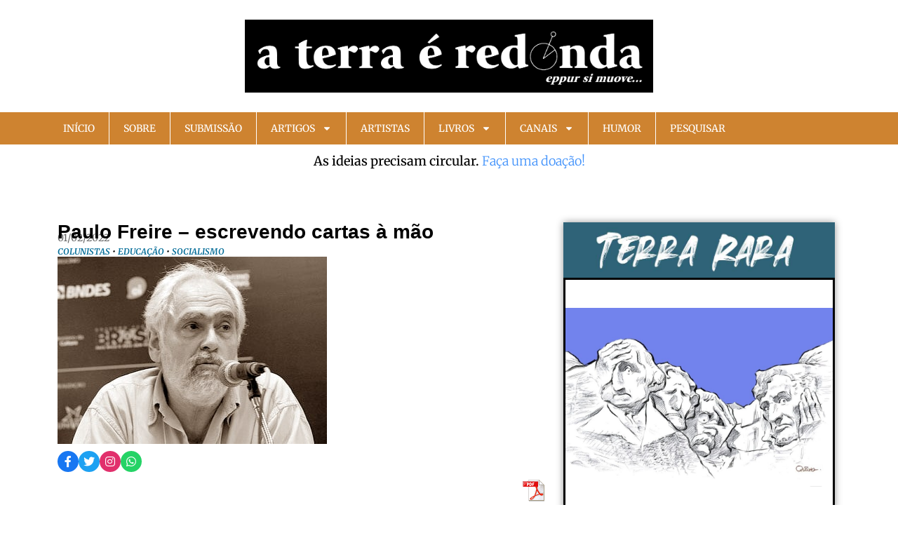

--- FILE ---
content_type: text/html; charset=UTF-8
request_url: https://aterraeredonda.com.br/paulo-freire-escrevendo-cartas-a-mao/
body_size: 40936
content:
<!doctype html>
<html lang="pt-BR">
<head>
	<meta charset="UTF-8">
	<meta name="viewport" content="width=device-width, initial-scale=1">
	<link rel="profile" href="https://gmpg.org/xfn/11">
	<meta name='robots' content='index, follow, max-image-preview:large, max-snippet:-1, max-video-preview:-1' />
<!-- Etiqueta do modo de consentimento do Google (gtag.js) dataLayer adicionada pelo Site Kit -->
<script id="google_gtagjs-js-consent-mode-data-layer">
window.dataLayer = window.dataLayer || [];function gtag(){dataLayer.push(arguments);}
gtag('consent', 'default', {"ad_personalization":"denied","ad_storage":"denied","ad_user_data":"denied","analytics_storage":"denied","functionality_storage":"denied","security_storage":"denied","personalization_storage":"denied","region":["AT","BE","BG","CH","CY","CZ","DE","DK","EE","ES","FI","FR","GB","GR","HR","HU","IE","IS","IT","LI","LT","LU","LV","MT","NL","NO","PL","PT","RO","SE","SI","SK"],"wait_for_update":500});
window._googlesitekitConsentCategoryMap = {"statistics":["analytics_storage"],"marketing":["ad_storage","ad_user_data","ad_personalization"],"functional":["functionality_storage","security_storage"],"preferences":["personalization_storage"]};
window._googlesitekitConsents = {"ad_personalization":"denied","ad_storage":"denied","ad_user_data":"denied","analytics_storage":"denied","functionality_storage":"denied","security_storage":"denied","personalization_storage":"denied","region":["AT","BE","BG","CH","CY","CZ","DE","DK","EE","ES","FI","FR","GB","GR","HR","HU","IE","IS","IT","LI","LT","LU","LV","MT","NL","NO","PL","PT","RO","SE","SI","SK"],"wait_for_update":500};
</script>
<!-- Fim da etiqueta do modo de consentimento do Google (gtag.js) dataLayer adicionada pelo Site Kit -->

	<!-- This site is optimized with the Yoast SEO plugin v26.8 - https://yoast.com/product/yoast-seo-wordpress/ -->
	<title>Paulo Freire – escrevendo cartas à mão -</title>
	<meta name="description" content="Considerações sobre as “cartas pedagógicas” do educador brasileiro" />
	<link rel="canonical" href="https://aterraeredonda.com.br/paulo-freire-escrevendo-cartas-a-mao/" />
	<meta property="og:locale" content="pt_BR" />
	<meta property="og:type" content="article" />
	<meta property="og:title" content="Paulo Freire – escrevendo cartas à mão -" />
	<meta property="og:description" content="Considerações sobre as “cartas pedagógicas” do educador brasileiro" />
	<meta property="og:url" content="https://aterraeredonda.com.br/paulo-freire-escrevendo-cartas-a-mao/" />
	<meta property="og:site_name" content="A Terra é Redonda" />
	<meta property="article:publisher" content="https://www.facebook.com/aterraeredonda" />
	<meta property="article:published_time" content="2022-02-01T16:07:59+00:00" />
	<meta property="article:modified_time" content="2022-03-06T23:35:59+00:00" />
	<meta property="og:image" content="https://aterraeredonda.com.br/wp-content/uploads/2019/12/afranio-sepia.jpg" />
	<meta property="og:image:width" content="384" />
	<meta property="og:image:height" content="267" />
	<meta property="og:image:type" content="image/jpeg" />
	<meta name="author" content="aterraehredonda" />
	<meta name="twitter:card" content="summary_large_image" />
	<meta name="twitter:creator" content="@Aterraredonda1" />
	<meta name="twitter:site" content="@Aterraredonda1" />
	<meta name="twitter:label1" content="Escrito por" />
	<meta name="twitter:data1" content="aterraehredonda" />
	<meta name="twitter:label2" content="Est. tempo de leitura" />
	<meta name="twitter:data2" content="32 minutos" />
	<script type="application/ld+json" class="yoast-schema-graph">{"@context":"https://schema.org","@graph":[{"@type":"Article","@id":"https://aterraeredonda.com.br/paulo-freire-escrevendo-cartas-a-mao/#article","isPartOf":{"@id":"https://aterraeredonda.com.br/paulo-freire-escrevendo-cartas-a-mao/"},"author":{"name":"aterraehredonda","@id":"https://aterraeredonda.com.br/#/schema/person/ff5fca930ca00b223b013c268609de66"},"headline":"Paulo Freire – escrevendo cartas à mão","datePublished":"2022-02-01T16:07:59+00:00","dateModified":"2022-03-06T23:35:59+00:00","mainEntityOfPage":{"@id":"https://aterraeredonda.com.br/paulo-freire-escrevendo-cartas-a-mao/"},"wordCount":6119,"publisher":{"@id":"https://aterraeredonda.com.br/#organization"},"image":{"@id":"https://aterraeredonda.com.br/paulo-freire-escrevendo-cartas-a-mao/#primaryimage"},"thumbnailUrl":"https://aterraeredonda.com.br/wp-content/uploads/2019/12/afranio-sepia.jpg","keywords":["Afrânio Catani"],"articleSection":["Colunistas","Educação","Socialismo"],"inLanguage":"pt-BR"},{"@type":"WebPage","@id":"https://aterraeredonda.com.br/paulo-freire-escrevendo-cartas-a-mao/","url":"https://aterraeredonda.com.br/paulo-freire-escrevendo-cartas-a-mao/","name":"Paulo Freire – escrevendo cartas à mão -","isPartOf":{"@id":"https://aterraeredonda.com.br/#website"},"primaryImageOfPage":{"@id":"https://aterraeredonda.com.br/paulo-freire-escrevendo-cartas-a-mao/#primaryimage"},"image":{"@id":"https://aterraeredonda.com.br/paulo-freire-escrevendo-cartas-a-mao/#primaryimage"},"thumbnailUrl":"https://aterraeredonda.com.br/wp-content/uploads/2019/12/afranio-sepia.jpg","datePublished":"2022-02-01T16:07:59+00:00","dateModified":"2022-03-06T23:35:59+00:00","description":"Considerações sobre as “cartas pedagógicas” do educador brasileiro","breadcrumb":{"@id":"https://aterraeredonda.com.br/paulo-freire-escrevendo-cartas-a-mao/#breadcrumb"},"inLanguage":"pt-BR","potentialAction":[{"@type":"ReadAction","target":["https://aterraeredonda.com.br/paulo-freire-escrevendo-cartas-a-mao/"]}]},{"@type":"ImageObject","inLanguage":"pt-BR","@id":"https://aterraeredonda.com.br/paulo-freire-escrevendo-cartas-a-mao/#primaryimage","url":"https://aterraeredonda.com.br/wp-content/uploads/2019/12/afranio-sepia.jpg","contentUrl":"https://aterraeredonda.com.br/wp-content/uploads/2019/12/afranio-sepia.jpg","width":384,"height":267},{"@type":"BreadcrumbList","@id":"https://aterraeredonda.com.br/paulo-freire-escrevendo-cartas-a-mao/#breadcrumb","itemListElement":[{"@type":"ListItem","position":1,"name":"Posts","item":"https://aterraeredonda.com.br/posts/"},{"@type":"ListItem","position":2,"name":"Paulo Freire – escrevendo cartas à mão"}]},{"@type":"WebSite","@id":"https://aterraeredonda.com.br/#website","url":"https://aterraeredonda.com.br/","name":"A Terra é Redonda","description":"eppur si muove...","publisher":{"@id":"https://aterraeredonda.com.br/#organization"},"potentialAction":[{"@type":"SearchAction","target":{"@type":"EntryPoint","urlTemplate":"https://aterraeredonda.com.br/?s={search_term_string}"},"query-input":{"@type":"PropertyValueSpecification","valueRequired":true,"valueName":"search_term_string"}}],"inLanguage":"pt-BR"},{"@type":"Organization","@id":"https://aterraeredonda.com.br/#organization","name":"A Terra é Redonda","url":"https://aterraeredonda.com.br/","logo":{"@type":"ImageObject","inLanguage":"pt-BR","@id":"https://aterraeredonda.com.br/#/schema/logo/image/","url":"https://aterraeredonda.com.br/wp-content/uploads/2022/07/cropped-logo-a-terra-e-redonda-horizontal.png","contentUrl":"https://aterraeredonda.com.br/wp-content/uploads/2022/07/cropped-logo-a-terra-e-redonda-horizontal.png","width":1440,"height":259,"caption":"A Terra é Redonda"},"image":{"@id":"https://aterraeredonda.com.br/#/schema/logo/image/"},"sameAs":["https://www.facebook.com/aterraeredonda","https://x.com/Aterraredonda1","http://www.instagram.com/aterraeredonda/"]},{"@type":"Person","@id":"https://aterraeredonda.com.br/#/schema/person/ff5fca930ca00b223b013c268609de66","name":"aterraehredonda","url":"https://aterraeredonda.com.br/author/aterraehredonda/"}]}</script>
	<!-- / Yoast SEO plugin. -->


<link rel='dns-prefetch' href='//www.googletagmanager.com' />
<link rel="alternate" type="application/rss+xml" title="Feed para A Terra é Redonda &raquo;" href="https://aterraeredonda.com.br/feed/" />
<link rel="alternate" type="application/rss+xml" title="Feed de comentários para A Terra é Redonda &raquo;" href="https://aterraeredonda.com.br/comments/feed/" />
<link rel="alternate" title="oEmbed (JSON)" type="application/json+oembed" href="https://aterraeredonda.com.br/wp-json/oembed/1.0/embed?url=https%3A%2F%2Faterraeredonda.com.br%2Fpaulo-freire-escrevendo-cartas-a-mao%2F" />
<link rel="alternate" title="oEmbed (XML)" type="text/xml+oembed" href="https://aterraeredonda.com.br/wp-json/oembed/1.0/embed?url=https%3A%2F%2Faterraeredonda.com.br%2Fpaulo-freire-escrevendo-cartas-a-mao%2F&#038;format=xml" />
<!-- Generated by ExpertRec plugin v5.4.11 -->
<script type="text/javascript" data-no-optimize="1" data-no-minify="1" data-no-defer="1" data-no-delay="1">
    (function() {
        var ci_search = document.createElement('script');
        ci_search.type = 'text/javascript';
        ci_search.async = true;
        ci_search.src = 'https://cse.expertrec.com/api/js/ci_common.js?id=a55512b8a4e8491fa708cf8759e60025';
        var s = document.getElementsByTagName('script')[0];
        s.parentNode.insertBefore(ci_search, s);
    })();
</script>
<!-- End of content generated by ExpertRec plugin -->
<style id='wp-img-auto-sizes-contain-inline-css'>
img:is([sizes=auto i],[sizes^="auto," i]){contain-intrinsic-size:3000px 1500px}
/*# sourceURL=wp-img-auto-sizes-contain-inline-css */
</style>
<link rel='stylesheet' id='pt-cv-public-style-css' href='https://aterraeredonda.com.br/wp-content/plugins/content-views-query-and-display-post-page/public/assets/css/cv.css?ver=4.2.1' media='all' />
<link rel='stylesheet' id='pt-cv-public-pro-style-css' href='https://aterraeredonda.com.br/wp-content/plugins/pt-content-views-pro/public/assets/css/cvpro.min.css?ver=7.2.2' media='all' />
<style id='wp-emoji-styles-inline-css'>

	img.wp-smiley, img.emoji {
		display: inline !important;
		border: none !important;
		box-shadow: none !important;
		height: 1em !important;
		width: 1em !important;
		margin: 0 0.07em !important;
		vertical-align: -0.1em !important;
		background: none !important;
		padding: 0 !important;
	}
/*# sourceURL=wp-emoji-styles-inline-css */
</style>
<link rel='stylesheet' id='wp-block-library-css' href='https://aterraeredonda.com.br/wp-includes/css/dist/block-library/style.min.css?ver=6.9' media='all' />
<style id='global-styles-inline-css'>
:root{--wp--preset--aspect-ratio--square: 1;--wp--preset--aspect-ratio--4-3: 4/3;--wp--preset--aspect-ratio--3-4: 3/4;--wp--preset--aspect-ratio--3-2: 3/2;--wp--preset--aspect-ratio--2-3: 2/3;--wp--preset--aspect-ratio--16-9: 16/9;--wp--preset--aspect-ratio--9-16: 9/16;--wp--preset--color--black: #000000;--wp--preset--color--cyan-bluish-gray: #abb8c3;--wp--preset--color--white: #ffffff;--wp--preset--color--pale-pink: #f78da7;--wp--preset--color--vivid-red: #cf2e2e;--wp--preset--color--luminous-vivid-orange: #ff6900;--wp--preset--color--luminous-vivid-amber: #fcb900;--wp--preset--color--light-green-cyan: #7bdcb5;--wp--preset--color--vivid-green-cyan: #00d084;--wp--preset--color--pale-cyan-blue: #8ed1fc;--wp--preset--color--vivid-cyan-blue: #0693e3;--wp--preset--color--vivid-purple: #9b51e0;--wp--preset--gradient--vivid-cyan-blue-to-vivid-purple: linear-gradient(135deg,rgb(6,147,227) 0%,rgb(155,81,224) 100%);--wp--preset--gradient--light-green-cyan-to-vivid-green-cyan: linear-gradient(135deg,rgb(122,220,180) 0%,rgb(0,208,130) 100%);--wp--preset--gradient--luminous-vivid-amber-to-luminous-vivid-orange: linear-gradient(135deg,rgb(252,185,0) 0%,rgb(255,105,0) 100%);--wp--preset--gradient--luminous-vivid-orange-to-vivid-red: linear-gradient(135deg,rgb(255,105,0) 0%,rgb(207,46,46) 100%);--wp--preset--gradient--very-light-gray-to-cyan-bluish-gray: linear-gradient(135deg,rgb(238,238,238) 0%,rgb(169,184,195) 100%);--wp--preset--gradient--cool-to-warm-spectrum: linear-gradient(135deg,rgb(74,234,220) 0%,rgb(151,120,209) 20%,rgb(207,42,186) 40%,rgb(238,44,130) 60%,rgb(251,105,98) 80%,rgb(254,248,76) 100%);--wp--preset--gradient--blush-light-purple: linear-gradient(135deg,rgb(255,206,236) 0%,rgb(152,150,240) 100%);--wp--preset--gradient--blush-bordeaux: linear-gradient(135deg,rgb(254,205,165) 0%,rgb(254,45,45) 50%,rgb(107,0,62) 100%);--wp--preset--gradient--luminous-dusk: linear-gradient(135deg,rgb(255,203,112) 0%,rgb(199,81,192) 50%,rgb(65,88,208) 100%);--wp--preset--gradient--pale-ocean: linear-gradient(135deg,rgb(255,245,203) 0%,rgb(182,227,212) 50%,rgb(51,167,181) 100%);--wp--preset--gradient--electric-grass: linear-gradient(135deg,rgb(202,248,128) 0%,rgb(113,206,126) 100%);--wp--preset--gradient--midnight: linear-gradient(135deg,rgb(2,3,129) 0%,rgb(40,116,252) 100%);--wp--preset--font-size--small: 13px;--wp--preset--font-size--medium: 20px;--wp--preset--font-size--large: 36px;--wp--preset--font-size--x-large: 42px;--wp--preset--spacing--20: 0.44rem;--wp--preset--spacing--30: 0.67rem;--wp--preset--spacing--40: 1rem;--wp--preset--spacing--50: 1.5rem;--wp--preset--spacing--60: 2.25rem;--wp--preset--spacing--70: 3.38rem;--wp--preset--spacing--80: 5.06rem;--wp--preset--shadow--natural: 6px 6px 9px rgba(0, 0, 0, 0.2);--wp--preset--shadow--deep: 12px 12px 50px rgba(0, 0, 0, 0.4);--wp--preset--shadow--sharp: 6px 6px 0px rgba(0, 0, 0, 0.2);--wp--preset--shadow--outlined: 6px 6px 0px -3px rgb(255, 255, 255), 6px 6px rgb(0, 0, 0);--wp--preset--shadow--crisp: 6px 6px 0px rgb(0, 0, 0);}:root { --wp--style--global--content-size: 800px;--wp--style--global--wide-size: 1200px; }:where(body) { margin: 0; }.wp-site-blocks > .alignleft { float: left; margin-right: 2em; }.wp-site-blocks > .alignright { float: right; margin-left: 2em; }.wp-site-blocks > .aligncenter { justify-content: center; margin-left: auto; margin-right: auto; }:where(.wp-site-blocks) > * { margin-block-start: 24px; margin-block-end: 0; }:where(.wp-site-blocks) > :first-child { margin-block-start: 0; }:where(.wp-site-blocks) > :last-child { margin-block-end: 0; }:root { --wp--style--block-gap: 24px; }:root :where(.is-layout-flow) > :first-child{margin-block-start: 0;}:root :where(.is-layout-flow) > :last-child{margin-block-end: 0;}:root :where(.is-layout-flow) > *{margin-block-start: 24px;margin-block-end: 0;}:root :where(.is-layout-constrained) > :first-child{margin-block-start: 0;}:root :where(.is-layout-constrained) > :last-child{margin-block-end: 0;}:root :where(.is-layout-constrained) > *{margin-block-start: 24px;margin-block-end: 0;}:root :where(.is-layout-flex){gap: 24px;}:root :where(.is-layout-grid){gap: 24px;}.is-layout-flow > .alignleft{float: left;margin-inline-start: 0;margin-inline-end: 2em;}.is-layout-flow > .alignright{float: right;margin-inline-start: 2em;margin-inline-end: 0;}.is-layout-flow > .aligncenter{margin-left: auto !important;margin-right: auto !important;}.is-layout-constrained > .alignleft{float: left;margin-inline-start: 0;margin-inline-end: 2em;}.is-layout-constrained > .alignright{float: right;margin-inline-start: 2em;margin-inline-end: 0;}.is-layout-constrained > .aligncenter{margin-left: auto !important;margin-right: auto !important;}.is-layout-constrained > :where(:not(.alignleft):not(.alignright):not(.alignfull)){max-width: var(--wp--style--global--content-size);margin-left: auto !important;margin-right: auto !important;}.is-layout-constrained > .alignwide{max-width: var(--wp--style--global--wide-size);}body .is-layout-flex{display: flex;}.is-layout-flex{flex-wrap: wrap;align-items: center;}.is-layout-flex > :is(*, div){margin: 0;}body .is-layout-grid{display: grid;}.is-layout-grid > :is(*, div){margin: 0;}body{padding-top: 0px;padding-right: 0px;padding-bottom: 0px;padding-left: 0px;}a:where(:not(.wp-element-button)){text-decoration: underline;}:root :where(.wp-element-button, .wp-block-button__link){background-color: #32373c;border-width: 0;color: #fff;font-family: inherit;font-size: inherit;font-style: inherit;font-weight: inherit;letter-spacing: inherit;line-height: inherit;padding-top: calc(0.667em + 2px);padding-right: calc(1.333em + 2px);padding-bottom: calc(0.667em + 2px);padding-left: calc(1.333em + 2px);text-decoration: none;text-transform: inherit;}.has-black-color{color: var(--wp--preset--color--black) !important;}.has-cyan-bluish-gray-color{color: var(--wp--preset--color--cyan-bluish-gray) !important;}.has-white-color{color: var(--wp--preset--color--white) !important;}.has-pale-pink-color{color: var(--wp--preset--color--pale-pink) !important;}.has-vivid-red-color{color: var(--wp--preset--color--vivid-red) !important;}.has-luminous-vivid-orange-color{color: var(--wp--preset--color--luminous-vivid-orange) !important;}.has-luminous-vivid-amber-color{color: var(--wp--preset--color--luminous-vivid-amber) !important;}.has-light-green-cyan-color{color: var(--wp--preset--color--light-green-cyan) !important;}.has-vivid-green-cyan-color{color: var(--wp--preset--color--vivid-green-cyan) !important;}.has-pale-cyan-blue-color{color: var(--wp--preset--color--pale-cyan-blue) !important;}.has-vivid-cyan-blue-color{color: var(--wp--preset--color--vivid-cyan-blue) !important;}.has-vivid-purple-color{color: var(--wp--preset--color--vivid-purple) !important;}.has-black-background-color{background-color: var(--wp--preset--color--black) !important;}.has-cyan-bluish-gray-background-color{background-color: var(--wp--preset--color--cyan-bluish-gray) !important;}.has-white-background-color{background-color: var(--wp--preset--color--white) !important;}.has-pale-pink-background-color{background-color: var(--wp--preset--color--pale-pink) !important;}.has-vivid-red-background-color{background-color: var(--wp--preset--color--vivid-red) !important;}.has-luminous-vivid-orange-background-color{background-color: var(--wp--preset--color--luminous-vivid-orange) !important;}.has-luminous-vivid-amber-background-color{background-color: var(--wp--preset--color--luminous-vivid-amber) !important;}.has-light-green-cyan-background-color{background-color: var(--wp--preset--color--light-green-cyan) !important;}.has-vivid-green-cyan-background-color{background-color: var(--wp--preset--color--vivid-green-cyan) !important;}.has-pale-cyan-blue-background-color{background-color: var(--wp--preset--color--pale-cyan-blue) !important;}.has-vivid-cyan-blue-background-color{background-color: var(--wp--preset--color--vivid-cyan-blue) !important;}.has-vivid-purple-background-color{background-color: var(--wp--preset--color--vivid-purple) !important;}.has-black-border-color{border-color: var(--wp--preset--color--black) !important;}.has-cyan-bluish-gray-border-color{border-color: var(--wp--preset--color--cyan-bluish-gray) !important;}.has-white-border-color{border-color: var(--wp--preset--color--white) !important;}.has-pale-pink-border-color{border-color: var(--wp--preset--color--pale-pink) !important;}.has-vivid-red-border-color{border-color: var(--wp--preset--color--vivid-red) !important;}.has-luminous-vivid-orange-border-color{border-color: var(--wp--preset--color--luminous-vivid-orange) !important;}.has-luminous-vivid-amber-border-color{border-color: var(--wp--preset--color--luminous-vivid-amber) !important;}.has-light-green-cyan-border-color{border-color: var(--wp--preset--color--light-green-cyan) !important;}.has-vivid-green-cyan-border-color{border-color: var(--wp--preset--color--vivid-green-cyan) !important;}.has-pale-cyan-blue-border-color{border-color: var(--wp--preset--color--pale-cyan-blue) !important;}.has-vivid-cyan-blue-border-color{border-color: var(--wp--preset--color--vivid-cyan-blue) !important;}.has-vivid-purple-border-color{border-color: var(--wp--preset--color--vivid-purple) !important;}.has-vivid-cyan-blue-to-vivid-purple-gradient-background{background: var(--wp--preset--gradient--vivid-cyan-blue-to-vivid-purple) !important;}.has-light-green-cyan-to-vivid-green-cyan-gradient-background{background: var(--wp--preset--gradient--light-green-cyan-to-vivid-green-cyan) !important;}.has-luminous-vivid-amber-to-luminous-vivid-orange-gradient-background{background: var(--wp--preset--gradient--luminous-vivid-amber-to-luminous-vivid-orange) !important;}.has-luminous-vivid-orange-to-vivid-red-gradient-background{background: var(--wp--preset--gradient--luminous-vivid-orange-to-vivid-red) !important;}.has-very-light-gray-to-cyan-bluish-gray-gradient-background{background: var(--wp--preset--gradient--very-light-gray-to-cyan-bluish-gray) !important;}.has-cool-to-warm-spectrum-gradient-background{background: var(--wp--preset--gradient--cool-to-warm-spectrum) !important;}.has-blush-light-purple-gradient-background{background: var(--wp--preset--gradient--blush-light-purple) !important;}.has-blush-bordeaux-gradient-background{background: var(--wp--preset--gradient--blush-bordeaux) !important;}.has-luminous-dusk-gradient-background{background: var(--wp--preset--gradient--luminous-dusk) !important;}.has-pale-ocean-gradient-background{background: var(--wp--preset--gradient--pale-ocean) !important;}.has-electric-grass-gradient-background{background: var(--wp--preset--gradient--electric-grass) !important;}.has-midnight-gradient-background{background: var(--wp--preset--gradient--midnight) !important;}.has-small-font-size{font-size: var(--wp--preset--font-size--small) !important;}.has-medium-font-size{font-size: var(--wp--preset--font-size--medium) !important;}.has-large-font-size{font-size: var(--wp--preset--font-size--large) !important;}.has-x-large-font-size{font-size: var(--wp--preset--font-size--x-large) !important;}
:root :where(.wp-block-pullquote){font-size: 1.5em;line-height: 1.6;}
/*# sourceURL=global-styles-inline-css */
</style>
<link rel='stylesheet' id='mailerlite_forms.css-css' href='https://aterraeredonda.com.br/wp-content/plugins/official-mailerlite-sign-up-forms/assets/css/mailerlite_forms.css?ver=1.7.18' media='all' />
<link rel='stylesheet' id='pdfprnt_frontend-css' href='https://aterraeredonda.com.br/wp-content/plugins/pdf-print-pro/css/frontend.css?ver=2.4.5' media='all' />
<link rel='stylesheet' id='related-posts-by-taxonomy-css' href='https://aterraeredonda.com.br/wp-content/plugins/related-posts-by-taxonomy/includes/assets/css/styles.css?ver=6.9' media='all' />
<link rel='stylesheet' id='hello-elementor-css' href='https://aterraeredonda.com.br/wp-content/themes/hello-elementor/assets/css/reset.css?ver=3.4.5' media='all' />
<link rel='stylesheet' id='hello-elementor-theme-style-css' href='https://aterraeredonda.com.br/wp-content/themes/hello-elementor/assets/css/theme.css?ver=3.4.5' media='all' />
<link rel='stylesheet' id='hello-elementor-header-footer-css' href='https://aterraeredonda.com.br/wp-content/themes/hello-elementor/assets/css/header-footer.css?ver=3.4.5' media='all' />
<link rel='stylesheet' id='elementor-frontend-css' href='https://aterraeredonda.com.br/wp-content/plugins/elementor/assets/css/frontend.min.css?ver=3.34.2' media='all' />
<link rel='stylesheet' id='widget-image-css' href='https://aterraeredonda.com.br/wp-content/plugins/elementor/assets/css/widget-image.min.css?ver=3.34.2' media='all' />
<link rel='stylesheet' id='widget-nav-menu-css' href='https://aterraeredonda.com.br/wp-content/plugins/elementor-pro/assets/css/widget-nav-menu.min.css?ver=3.34.1' media='all' />
<link rel='stylesheet' id='widget-animated-headline-css' href='https://aterraeredonda.com.br/wp-content/plugins/elementor-pro/assets/css/widget-animated-headline.min.css?ver=3.34.1' media='all' />
<link rel='stylesheet' id='widget-heading-css' href='https://aterraeredonda.com.br/wp-content/plugins/elementor/assets/css/widget-heading.min.css?ver=3.34.2' media='all' />
<link rel='stylesheet' id='widget-post-info-css' href='https://aterraeredonda.com.br/wp-content/plugins/elementor-pro/assets/css/widget-post-info.min.css?ver=3.34.1' media='all' />
<link rel='stylesheet' id='widget-icon-list-css' href='https://aterraeredonda.com.br/wp-content/plugins/elementor/assets/css/widget-icon-list.min.css?ver=3.34.2' media='all' />
<link rel='stylesheet' id='swiper-css' href='https://aterraeredonda.com.br/wp-content/plugins/elementor/assets/lib/swiper/v8/css/swiper.min.css?ver=8.4.5' media='all' />
<link rel='stylesheet' id='e-swiper-css' href='https://aterraeredonda.com.br/wp-content/plugins/elementor/assets/css/conditionals/e-swiper.min.css?ver=3.34.2' media='all' />
<link rel='stylesheet' id='widget-post-navigation-css' href='https://aterraeredonda.com.br/wp-content/plugins/elementor-pro/assets/css/widget-post-navigation.min.css?ver=3.34.1' media='all' />
<link rel='stylesheet' id='e-animation-grow-css' href='https://aterraeredonda.com.br/wp-content/plugins/elementor/assets/lib/animations/styles/e-animation-grow.min.css?ver=3.34.2' media='all' />
<link rel='stylesheet' id='e-motion-fx-css' href='https://aterraeredonda.com.br/wp-content/plugins/elementor-pro/assets/css/modules/motion-fx.min.css?ver=3.34.1' media='all' />
<link rel='stylesheet' id='widget-search-form-css' href='https://aterraeredonda.com.br/wp-content/plugins/elementor-pro/assets/css/widget-search-form.min.css?ver=3.34.1' media='all' />
<link rel='stylesheet' id='jet-elements-css' href='https://aterraeredonda.com.br/wp-content/plugins/jet-elements/assets/css/jet-elements.css?ver=2.7.12.3' media='all' />
<link rel='stylesheet' id='jet-posts-css' href='https://aterraeredonda.com.br/wp-content/plugins/jet-elements/assets/css/addons/jet-posts.css?ver=2.7.12.3' media='all' />
<link rel='stylesheet' id='jet-carousel-css' href='https://aterraeredonda.com.br/wp-content/plugins/jet-elements/assets/css/addons/jet-carousel.css?ver=2.7.12.3' media='all' />
<link rel='stylesheet' id='jet-carousel-skin-css' href='https://aterraeredonda.com.br/wp-content/plugins/jet-elements/assets/css/skin/jet-carousel.css?ver=2.7.12.3' media='all' />
<link rel='stylesheet' id='elementor-post-3482-css' href='https://aterraeredonda.com.br/wp-content/uploads/elementor/css/post-3482.css?ver=1768959983' media='all' />
<link rel='stylesheet' id='elementor-post-25013-css' href='https://aterraeredonda.com.br/wp-content/uploads/elementor/css/post-25013.css?ver=1768959983' media='all' />
<link rel='stylesheet' id='elementor-post-25034-css' href='https://aterraeredonda.com.br/wp-content/uploads/elementor/css/post-25034.css?ver=1768959983' media='all' />
<link rel='stylesheet' id='elementor-post-25216-css' href='https://aterraeredonda.com.br/wp-content/uploads/elementor/css/post-25216.css?ver=1768959984' media='all' />
<link rel='stylesheet' id='elementor-gf-local-roboto-css' href='https://aterraeredonda.com.br/wp-content/uploads/elementor/google-fonts/css/roboto.css?ver=1761250030' media='all' />
<link rel='stylesheet' id='elementor-gf-local-merriweathersans-css' href='https://aterraeredonda.com.br/wp-content/uploads/elementor/google-fonts/css/merriweathersans.css?ver=1761250035' media='all' />
<link rel='stylesheet' id='elementor-gf-local-merriweather-css' href='https://aterraeredonda.com.br/wp-content/uploads/elementor/google-fonts/css/merriweather.css?ver=1761250044' media='all' />
<script src="https://aterraeredonda.com.br/wp-includes/js/jquery/jquery.min.js?ver=3.7.1" id="jquery-core-js"></script>
<script src="https://aterraeredonda.com.br/wp-includes/js/jquery/jquery-migrate.min.js?ver=3.4.1" id="jquery-migrate-js"></script>

<!-- Snippet da etiqueta do Google (gtag.js) adicionado pelo Site Kit -->
<!-- Snippet do Google Análises adicionado pelo Site Kit -->
<script src="https://www.googletagmanager.com/gtag/js?id=GT-KT5CZFS" id="google_gtagjs-js" async></script>
<script id="google_gtagjs-js-after">
window.dataLayer = window.dataLayer || [];function gtag(){dataLayer.push(arguments);}
gtag("set","linker",{"domains":["aterraeredonda.com.br"]});
gtag("js", new Date());
gtag("set", "developer_id.dZTNiMT", true);
gtag("config", "GT-KT5CZFS", {"googlesitekit_post_type":"post","googlesitekit_post_categories":"Colunistas; Educa\u00e7\u00e3o; Socialismo","googlesitekit_post_date":"20220201"});
//# sourceURL=google_gtagjs-js-after
</script>
<link rel="https://api.w.org/" href="https://aterraeredonda.com.br/wp-json/" /><link rel="alternate" title="JSON" type="application/json" href="https://aterraeredonda.com.br/wp-json/wp/v2/posts/19617" /><link rel="EditURI" type="application/rsd+xml" title="RSD" href="https://aterraeredonda.com.br/xmlrpc.php?rsd" />
<meta name="generator" content="WordPress 6.9" />
<link rel='shortlink' href='https://aterraeredonda.com.br/?p=19617' />
<meta name="generator" content="Site Kit by Google 1.170.0" />		<link rel="manifest" href="https://aterraeredonda.com.br/wp-json/wp/v2/web-app-manifest">
					<meta name="theme-color" content="#fff">
								<meta name="apple-mobile-web-app-capable" content="yes">
				<meta name="mobile-web-app-capable" content="yes">

				<link rel="apple-touch-startup-image" href="https://aterraeredonda.com.br/wp-content/uploads/2023/08/icone-aterraeredonda-300x300.png">

				<meta name="apple-mobile-web-app-title" content="ATR">
		<meta name="application-name" content="ATR">
		<meta name="description" content="Por AFRÂNIO CATANI: 
Considerações sobre as “cartas pedagógicas” do educador brasileiro">
<meta name="generator" content="Elementor 3.34.2; features: e_font_icon_svg, additional_custom_breakpoints; settings: css_print_method-external, google_font-enabled, font_display-auto">
			<style>
				.e-con.e-parent:nth-of-type(n+4):not(.e-lazyloaded):not(.e-no-lazyload),
				.e-con.e-parent:nth-of-type(n+4):not(.e-lazyloaded):not(.e-no-lazyload) * {
					background-image: none !important;
				}
				@media screen and (max-height: 1024px) {
					.e-con.e-parent:nth-of-type(n+3):not(.e-lazyloaded):not(.e-no-lazyload),
					.e-con.e-parent:nth-of-type(n+3):not(.e-lazyloaded):not(.e-no-lazyload) * {
						background-image: none !important;
					}
				}
				@media screen and (max-height: 640px) {
					.e-con.e-parent:nth-of-type(n+2):not(.e-lazyloaded):not(.e-no-lazyload),
					.e-con.e-parent:nth-of-type(n+2):not(.e-lazyloaded):not(.e-no-lazyload) * {
						background-image: none !important;
					}
				}
			</style>
			<link rel="icon" href="https://aterraeredonda.com.br/wp-content/uploads/2023/08/icone-aterraeredonda-150x150.png" sizes="32x32" />
<link rel="icon" href="https://aterraeredonda.com.br/wp-content/uploads/2023/08/icone-aterraeredonda-300x300.png" sizes="192x192" />
<link rel="apple-touch-icon" href="https://aterraeredonda.com.br/wp-content/uploads/2023/08/icone-aterraeredonda-300x300.png" />
<meta name="msapplication-TileImage" content="https://aterraeredonda.com.br/wp-content/uploads/2023/08/icone-aterraeredonda-300x300.png" />
</head>
<body class="wp-singular post-template-default single single-post postid-19617 single-format-standard wp-custom-logo wp-embed-responsive wp-theme-hello-elementor hello-elementor-default elementor-default elementor-kit-3482 elementor-page-25216">


<a class="skip-link screen-reader-text" href="#content">Ir para o conteúdo</a>

		<header data-elementor-type="header" data-elementor-id="25013" class="elementor elementor-25013 elementor-location-header" data-elementor-post-type="elementor_library">
			<div class="elementor-element elementor-element-b710105 e-flex e-con-boxed e-con e-parent" data-id="b710105" data-element_type="container" data-settings="{&quot;background_background&quot;:&quot;classic&quot;,&quot;jet_parallax_layout_list&quot;:[]}">
					<div class="e-con-inner">
				<div class="elementor-element elementor-element-3e97bf4 elementor-widget__width-initial elementor-widget elementor-widget-theme-site-logo elementor-widget-image" data-id="3e97bf4" data-element_type="widget" data-widget_type="theme-site-logo.default">
				<div class="elementor-widget-container">
											<a href="https://aterraeredonda.com.br">
			<img fetchpriority="high" width="1440" height="259" src="https://aterraeredonda.com.br/wp-content/uploads/2022/07/cropped-logo-a-terra-e-redonda-horizontal.png" class="attachment-full size-full wp-image-44183" alt="" srcset="https://aterraeredonda.com.br/wp-content/uploads/2022/07/cropped-logo-a-terra-e-redonda-horizontal.png 1440w, https://aterraeredonda.com.br/wp-content/uploads/2022/07/cropped-logo-a-terra-e-redonda-horizontal-300x54.png 300w, https://aterraeredonda.com.br/wp-content/uploads/2022/07/cropped-logo-a-terra-e-redonda-horizontal-1024x184.png 1024w, https://aterraeredonda.com.br/wp-content/uploads/2022/07/cropped-logo-a-terra-e-redonda-horizontal-150x27.png 150w, https://aterraeredonda.com.br/wp-content/uploads/2022/07/cropped-logo-a-terra-e-redonda-horizontal-768x138.png 768w" sizes="(max-width: 1440px) 100vw, 1440px" />				</a>
											</div>
				</div>
					</div>
				</div>
		<div class="elementor-element elementor-element-05bf946 e-flex e-con-boxed e-con e-parent" data-id="05bf946" data-element_type="container" data-settings="{&quot;background_background&quot;:&quot;classic&quot;,&quot;jet_parallax_layout_list&quot;:[]}">
					<div class="e-con-inner">
				<div class="elementor-element elementor-element-5c9292b elementor-nav-menu__align-start elementor-widget__width-inherit elementor-nav-menu--dropdown-tablet elementor-nav-menu__text-align-aside elementor-nav-menu--toggle elementor-nav-menu--burger elementor-widget elementor-widget-nav-menu" data-id="5c9292b" data-element_type="widget" data-settings="{&quot;layout&quot;:&quot;horizontal&quot;,&quot;submenu_icon&quot;:{&quot;value&quot;:&quot;&lt;svg aria-hidden=\&quot;true\&quot; class=\&quot;e-font-icon-svg e-fas-caret-down\&quot; viewBox=\&quot;0 0 320 512\&quot; xmlns=\&quot;http:\/\/www.w3.org\/2000\/svg\&quot;&gt;&lt;path d=\&quot;M31.3 192h257.3c17.8 0 26.7 21.5 14.1 34.1L174.1 354.8c-7.8 7.8-20.5 7.8-28.3 0L17.2 226.1C4.6 213.5 13.5 192 31.3 192z\&quot;&gt;&lt;\/path&gt;&lt;\/svg&gt;&quot;,&quot;library&quot;:&quot;fa-solid&quot;},&quot;toggle&quot;:&quot;burger&quot;}" data-widget_type="nav-menu.default">
				<div class="elementor-widget-container">
								<nav aria-label="Menu" class="elementor-nav-menu--main elementor-nav-menu__container elementor-nav-menu--layout-horizontal e--pointer-background e--animation-fade">
				<ul id="menu-1-5c9292b" class="elementor-nav-menu"><li class="menu-item menu-item-type-custom menu-item-object-custom menu-item-home menu-item-29238"><a href="https://aterraeredonda.com.br/" class="elementor-item">Início</a></li>
<li class="menu-item menu-item-type-post_type menu-item-object-page menu-item-411"><a href="https://aterraeredonda.com.br/sobre-nos/" class="elementor-item">Sobre</a></li>
<li class="menu-item menu-item-type-post_type menu-item-object-page menu-item-53667"><a href="https://aterraeredonda.com.br/instrucoes/" class="elementor-item">Submissão</a></li>
<li class="menu-item menu-item-type-custom menu-item-object-custom menu-item-has-children menu-item-30114"><a href="#" class="elementor-item elementor-item-anchor">Artigos</a>
<ul class="sub-menu elementor-nav-menu--dropdown">
	<li class="menu-item menu-item-type-post_type menu-item-object-page menu-item-41392"><a href="https://aterraeredonda.com.br/autores/" class="elementor-sub-item">Autores</a></li>
	<li class="menu-item menu-item-type-post_type menu-item-object-page menu-item-54052"><a href="https://aterraeredonda.com.br/relatorio-de-autor/" class="elementor-sub-item">Relatório por autor</a></li>
	<li class="menu-item menu-item-type-post_type menu-item-object-page menu-item-46061"><a href="https://aterraeredonda.com.br/colunistas/" class="elementor-sub-item">Colunistas</a></li>
	<li class="menu-item menu-item-type-post_type menu-item-object-page menu-item-46070"><a href="https://aterraeredonda.com.br/colaboradores/" class="elementor-sub-item">Colaboradores</a></li>
	<li class="menu-item menu-item-type-post_type menu-item-object-page menu-item-46067"><a href="https://aterraeredonda.com.br/cultura/" class="elementor-sub-item">Cultura</a></li>
	<li class="menu-item menu-item-type-post_type menu-item-object-page menu-item-48923"><a href="https://aterraeredonda.com.br/artigos-por-data/" class="elementor-sub-item">Artigos por Data</a></li>
	<li class="menu-item menu-item-type-post_type menu-item-object-page menu-item-51906"><a href="https://aterraeredonda.com.br/artigos-por-temas/" class="elementor-sub-item">Artigos por Tema</a></li>
	<li class="menu-item menu-item-type-post_type menu-item-object-page menu-item-46081"><a href="https://aterraeredonda.com.br/todosartigos/" class="elementor-sub-item">Todos Artigos</a></li>
</ul>
</li>
<li class="menu-item menu-item-type-post_type menu-item-object-page menu-item-27669"><a href="https://aterraeredonda.com.br/artistas/" class="elementor-item">Artistas</a></li>
<li class="menu-item menu-item-type-custom menu-item-object-custom menu-item-has-children menu-item-33223"><a href="#" class="elementor-item elementor-item-anchor">Livros</a>
<ul class="sub-menu elementor-nav-menu--dropdown">
	<li class="menu-item menu-item-type-post_type menu-item-object-page menu-item-43917"><a href="https://aterraeredonda.com.br/livrosdivulgados/" class="elementor-sub-item">Todos</a></li>
	<li class="menu-item menu-item-type-post_type menu-item-object-page menu-item-43925"><a href="https://aterraeredonda.com.br/livroscienciaspoliticas/" class="elementor-sub-item">Ciências Políticas</a></li>
	<li class="menu-item menu-item-type-post_type menu-item-object-page menu-item-43926"><a href="https://aterraeredonda.com.br/livroseconomia/" class="elementor-sub-item">Economia</a></li>
	<li class="menu-item menu-item-type-post_type menu-item-object-page menu-item-43924"><a href="https://aterraeredonda.com.br/livrosfilosofia/" class="elementor-sub-item">Filosofia</a></li>
	<li class="menu-item menu-item-type-post_type menu-item-object-page menu-item-43927"><a href="https://aterraeredonda.com.br/livroshistoria/" class="elementor-sub-item">História</a></li>
	<li class="menu-item menu-item-type-post_type menu-item-object-page menu-item-43923"><a href="https://aterraeredonda.com.br/livrosliteratura/" class="elementor-sub-item">Literatura</a></li>
	<li class="menu-item menu-item-type-post_type menu-item-object-page menu-item-43922"><a href="https://aterraeredonda.com.br/livrosmarxismo/" class="elementor-sub-item">Marxismo</a></li>
	<li class="menu-item menu-item-type-post_type menu-item-object-page menu-item-43921"><a href="https://aterraeredonda.com.br/livrosmusica/" class="elementor-sub-item">Música</a></li>
	<li class="menu-item menu-item-type-post_type menu-item-object-page menu-item-43920"><a href="https://aterraeredonda.com.br/livrossocialismo/" class="elementor-sub-item">Socialismo</a></li>
	<li class="menu-item menu-item-type-post_type menu-item-object-page menu-item-43919"><a href="https://aterraeredonda.com.br/livrossociologia/" class="elementor-sub-item">Sociologia</a></li>
	<li class="menu-item menu-item-type-post_type menu-item-object-page menu-item-43918"><a href="https://aterraeredonda.com.br/livrostrabalho/" class="elementor-sub-item">Trabalho</a></li>
</ul>
</li>
<li class="menu-item menu-item-type-custom menu-item-object-custom menu-item-has-children menu-item-41382"><a href="#" class="elementor-item elementor-item-anchor">Canais</a>
<ul class="sub-menu elementor-nav-menu--dropdown">
	<li class="menu-item menu-item-type-post_type menu-item-object-page menu-item-39584"><a href="https://aterraeredonda.com.br/canaldosite/" class="elementor-sub-item">YouTube</a></li>
	<li class="menu-item menu-item-type-custom menu-item-object-custom menu-item-49128"><a href="https://open.spotify.com/show/5g7fPbwdiKAoVM1a7CXGOG?si=PFXH1wwpRH2JGcQIbicrnw" class="elementor-sub-item">Spotify</a></li>
	<li class="menu-item menu-item-type-post_type menu-item-object-page menu-item-33113"><a href="https://aterraeredonda.com.br/podcasts/" class="elementor-sub-item">PodCasts</a></li>
</ul>
</li>
<li class="menu-item menu-item-type-post_type menu-item-object-page menu-item-57031"><a href="https://aterraeredonda.com.br/humor/" class="elementor-item">Humor</a></li>
<li class="menu-item menu-item-type-custom menu-item-object-custom menu-item-36413"><a href="https://aterraeredonda.com.br/pesquisa" class="elementor-item">Pesquisar</a></li>
</ul>			</nav>
					<div class="elementor-menu-toggle" role="button" tabindex="0" aria-label="Alternar menu" aria-expanded="false">
			<svg aria-hidden="true" role="presentation" class="elementor-menu-toggle__icon--open e-font-icon-svg e-eicon-menu-bar" viewBox="0 0 1000 1000" xmlns="http://www.w3.org/2000/svg"><path d="M104 333H896C929 333 958 304 958 271S929 208 896 208H104C71 208 42 237 42 271S71 333 104 333ZM104 583H896C929 583 958 554 958 521S929 458 896 458H104C71 458 42 487 42 521S71 583 104 583ZM104 833H896C929 833 958 804 958 771S929 708 896 708H104C71 708 42 737 42 771S71 833 104 833Z"></path></svg><svg aria-hidden="true" role="presentation" class="elementor-menu-toggle__icon--close e-font-icon-svg e-eicon-close" viewBox="0 0 1000 1000" xmlns="http://www.w3.org/2000/svg"><path d="M742 167L500 408 258 167C246 154 233 150 217 150 196 150 179 158 167 167 154 179 150 196 150 212 150 229 154 242 171 254L408 500 167 742C138 771 138 800 167 829 196 858 225 858 254 829L496 587 738 829C750 842 767 846 783 846 800 846 817 842 829 829 842 817 846 804 846 783 846 767 842 750 829 737L588 500 833 258C863 229 863 200 833 171 804 137 775 137 742 167Z"></path></svg>		</div>
					<nav class="elementor-nav-menu--dropdown elementor-nav-menu__container" aria-hidden="true">
				<ul id="menu-2-5c9292b" class="elementor-nav-menu"><li class="menu-item menu-item-type-custom menu-item-object-custom menu-item-home menu-item-29238"><a href="https://aterraeredonda.com.br/" class="elementor-item" tabindex="-1">Início</a></li>
<li class="menu-item menu-item-type-post_type menu-item-object-page menu-item-411"><a href="https://aterraeredonda.com.br/sobre-nos/" class="elementor-item" tabindex="-1">Sobre</a></li>
<li class="menu-item menu-item-type-post_type menu-item-object-page menu-item-53667"><a href="https://aterraeredonda.com.br/instrucoes/" class="elementor-item" tabindex="-1">Submissão</a></li>
<li class="menu-item menu-item-type-custom menu-item-object-custom menu-item-has-children menu-item-30114"><a href="#" class="elementor-item elementor-item-anchor" tabindex="-1">Artigos</a>
<ul class="sub-menu elementor-nav-menu--dropdown">
	<li class="menu-item menu-item-type-post_type menu-item-object-page menu-item-41392"><a href="https://aterraeredonda.com.br/autores/" class="elementor-sub-item" tabindex="-1">Autores</a></li>
	<li class="menu-item menu-item-type-post_type menu-item-object-page menu-item-54052"><a href="https://aterraeredonda.com.br/relatorio-de-autor/" class="elementor-sub-item" tabindex="-1">Relatório por autor</a></li>
	<li class="menu-item menu-item-type-post_type menu-item-object-page menu-item-46061"><a href="https://aterraeredonda.com.br/colunistas/" class="elementor-sub-item" tabindex="-1">Colunistas</a></li>
	<li class="menu-item menu-item-type-post_type menu-item-object-page menu-item-46070"><a href="https://aterraeredonda.com.br/colaboradores/" class="elementor-sub-item" tabindex="-1">Colaboradores</a></li>
	<li class="menu-item menu-item-type-post_type menu-item-object-page menu-item-46067"><a href="https://aterraeredonda.com.br/cultura/" class="elementor-sub-item" tabindex="-1">Cultura</a></li>
	<li class="menu-item menu-item-type-post_type menu-item-object-page menu-item-48923"><a href="https://aterraeredonda.com.br/artigos-por-data/" class="elementor-sub-item" tabindex="-1">Artigos por Data</a></li>
	<li class="menu-item menu-item-type-post_type menu-item-object-page menu-item-51906"><a href="https://aterraeredonda.com.br/artigos-por-temas/" class="elementor-sub-item" tabindex="-1">Artigos por Tema</a></li>
	<li class="menu-item menu-item-type-post_type menu-item-object-page menu-item-46081"><a href="https://aterraeredonda.com.br/todosartigos/" class="elementor-sub-item" tabindex="-1">Todos Artigos</a></li>
</ul>
</li>
<li class="menu-item menu-item-type-post_type menu-item-object-page menu-item-27669"><a href="https://aterraeredonda.com.br/artistas/" class="elementor-item" tabindex="-1">Artistas</a></li>
<li class="menu-item menu-item-type-custom menu-item-object-custom menu-item-has-children menu-item-33223"><a href="#" class="elementor-item elementor-item-anchor" tabindex="-1">Livros</a>
<ul class="sub-menu elementor-nav-menu--dropdown">
	<li class="menu-item menu-item-type-post_type menu-item-object-page menu-item-43917"><a href="https://aterraeredonda.com.br/livrosdivulgados/" class="elementor-sub-item" tabindex="-1">Todos</a></li>
	<li class="menu-item menu-item-type-post_type menu-item-object-page menu-item-43925"><a href="https://aterraeredonda.com.br/livroscienciaspoliticas/" class="elementor-sub-item" tabindex="-1">Ciências Políticas</a></li>
	<li class="menu-item menu-item-type-post_type menu-item-object-page menu-item-43926"><a href="https://aterraeredonda.com.br/livroseconomia/" class="elementor-sub-item" tabindex="-1">Economia</a></li>
	<li class="menu-item menu-item-type-post_type menu-item-object-page menu-item-43924"><a href="https://aterraeredonda.com.br/livrosfilosofia/" class="elementor-sub-item" tabindex="-1">Filosofia</a></li>
	<li class="menu-item menu-item-type-post_type menu-item-object-page menu-item-43927"><a href="https://aterraeredonda.com.br/livroshistoria/" class="elementor-sub-item" tabindex="-1">História</a></li>
	<li class="menu-item menu-item-type-post_type menu-item-object-page menu-item-43923"><a href="https://aterraeredonda.com.br/livrosliteratura/" class="elementor-sub-item" tabindex="-1">Literatura</a></li>
	<li class="menu-item menu-item-type-post_type menu-item-object-page menu-item-43922"><a href="https://aterraeredonda.com.br/livrosmarxismo/" class="elementor-sub-item" tabindex="-1">Marxismo</a></li>
	<li class="menu-item menu-item-type-post_type menu-item-object-page menu-item-43921"><a href="https://aterraeredonda.com.br/livrosmusica/" class="elementor-sub-item" tabindex="-1">Música</a></li>
	<li class="menu-item menu-item-type-post_type menu-item-object-page menu-item-43920"><a href="https://aterraeredonda.com.br/livrossocialismo/" class="elementor-sub-item" tabindex="-1">Socialismo</a></li>
	<li class="menu-item menu-item-type-post_type menu-item-object-page menu-item-43919"><a href="https://aterraeredonda.com.br/livrossociologia/" class="elementor-sub-item" tabindex="-1">Sociologia</a></li>
	<li class="menu-item menu-item-type-post_type menu-item-object-page menu-item-43918"><a href="https://aterraeredonda.com.br/livrostrabalho/" class="elementor-sub-item" tabindex="-1">Trabalho</a></li>
</ul>
</li>
<li class="menu-item menu-item-type-custom menu-item-object-custom menu-item-has-children menu-item-41382"><a href="#" class="elementor-item elementor-item-anchor" tabindex="-1">Canais</a>
<ul class="sub-menu elementor-nav-menu--dropdown">
	<li class="menu-item menu-item-type-post_type menu-item-object-page menu-item-39584"><a href="https://aterraeredonda.com.br/canaldosite/" class="elementor-sub-item" tabindex="-1">YouTube</a></li>
	<li class="menu-item menu-item-type-custom menu-item-object-custom menu-item-49128"><a href="https://open.spotify.com/show/5g7fPbwdiKAoVM1a7CXGOG?si=PFXH1wwpRH2JGcQIbicrnw" class="elementor-sub-item" tabindex="-1">Spotify</a></li>
	<li class="menu-item menu-item-type-post_type menu-item-object-page menu-item-33113"><a href="https://aterraeredonda.com.br/podcasts/" class="elementor-sub-item" tabindex="-1">PodCasts</a></li>
</ul>
</li>
<li class="menu-item menu-item-type-post_type menu-item-object-page menu-item-57031"><a href="https://aterraeredonda.com.br/humor/" class="elementor-item" tabindex="-1">Humor</a></li>
<li class="menu-item menu-item-type-custom menu-item-object-custom menu-item-36413"><a href="https://aterraeredonda.com.br/pesquisa" class="elementor-item" tabindex="-1">Pesquisar</a></li>
</ul>			</nav>
						</div>
				</div>
					</div>
				</div>
		<div class="elementor-element elementor-element-56b7e45 e-flex e-con-boxed e-con e-parent" data-id="56b7e45" data-element_type="container" data-settings="{&quot;jet_parallax_layout_list&quot;:[]}">
					<div class="e-con-inner">
				<div class="elementor-element elementor-element-44a11ee elementor-headline--style-rotate elementor-hidden-desktop elementor-hidden-tablet elementor-widget elementor-widget-animated-headline" data-id="44a11ee" data-element_type="widget" data-settings="{&quot;headline_style&quot;:&quot;rotate&quot;,&quot;animation_type&quot;:&quot;wave&quot;,&quot;rotating_text&quot;:&quot;Fa\u00e7a uma doa\u00e7\u00e3o!\nContribua!\nNos apoie!\nClique aqui!\n&quot;,&quot;loop&quot;:&quot;yes&quot;,&quot;rotate_iteration_delay&quot;:2500}" data-widget_type="animated-headline.default">
				<div class="elementor-widget-container">
								<a href="https://aterraeredonda.com.br/CONTRIBUA/">

					<h5 class="elementor-headline elementor-headline-animation-type-wave elementor-headline-letters">
					<span class="elementor-headline-plain-text elementor-headline-text-wrapper">As ideias precisam circular.<p></span>
				<span class="elementor-headline-dynamic-wrapper elementor-headline-text-wrapper">
					<span class="elementor-headline-dynamic-text elementor-headline-text-active">
				Faça&nbsp;uma&nbsp;doação!			</span>
					<span class="elementor-headline-dynamic-text">
				Contribua!			</span>
					<span class="elementor-headline-dynamic-text">
				Nos&nbsp;apoie!			</span>
					<span class="elementor-headline-dynamic-text">
				Clique&nbsp;aqui!			</span>
					<span class="elementor-headline-dynamic-text">
							</span>
						</span>
				</h5>
		</a>				</div>
				</div>
				<div class="elementor-element elementor-element-748dfef elementor-headline--style-rotate elementor-hidden-mobile elementor-widget elementor-widget-animated-headline" data-id="748dfef" data-element_type="widget" data-settings="{&quot;headline_style&quot;:&quot;rotate&quot;,&quot;animation_type&quot;:&quot;wave&quot;,&quot;rotating_text&quot;:&quot;Fa\u00e7a uma doa\u00e7\u00e3o!\nContribua!\nNos apoie!\nClique aqui!\n&quot;,&quot;loop&quot;:&quot;yes&quot;,&quot;rotate_iteration_delay&quot;:2500}" data-widget_type="animated-headline.default">
				<div class="elementor-widget-container">
								<a href="https://aterraeredonda.com.br/CONTRIBUA/">

					<h5 class="elementor-headline elementor-headline-animation-type-wave elementor-headline-letters">
					<span class="elementor-headline-plain-text elementor-headline-text-wrapper">As ideias precisam circular.</span>
				<span class="elementor-headline-dynamic-wrapper elementor-headline-text-wrapper">
					<span class="elementor-headline-dynamic-text elementor-headline-text-active">
				Faça&nbsp;uma&nbsp;doação!			</span>
					<span class="elementor-headline-dynamic-text">
				Contribua!			</span>
					<span class="elementor-headline-dynamic-text">
				Nos&nbsp;apoie!			</span>
					<span class="elementor-headline-dynamic-text">
				Clique&nbsp;aqui!			</span>
					<span class="elementor-headline-dynamic-text">
							</span>
						</span>
				</h5>
		</a>				</div>
				</div>
					</div>
				</div>
				</header>
				<div data-elementor-type="single-post" data-elementor-id="25216" class="elementor elementor-25216 elementor-location-single post-19617 post type-post status-publish format-standard has-post-thumbnail hentry category-co-lunistas category-educacao category-socialismo tag-afranio-catani" data-elementor-post-type="elementor_library">
			<div class="elementor-element elementor-element-21ba338 e-flex e-con-boxed e-con e-parent" data-id="21ba338" data-element_type="container" data-settings="{&quot;jet_parallax_layout_list&quot;:[]}">
					<div class="e-con-inner">
		<div class="elementor-element elementor-element-f28501d e-con-full e-flex e-con e-child" data-id="f28501d" data-element_type="container" data-settings="{&quot;jet_parallax_layout_list&quot;:[]}">
				<div class="elementor-element elementor-element-c0d8796 elementor-widget elementor-widget-theme-post-title elementor-page-title elementor-widget-heading" data-id="c0d8796" data-element_type="widget" data-widget_type="theme-post-title.default">
				<div class="elementor-widget-container">
					<h3 class="elementor-heading-title elementor-size-default">Paulo Freire – escrevendo cartas à mão</h3>				</div>
				</div>
				<div class="elementor-element elementor-element-2eeba67 elementor-widget elementor-widget-post-info" data-id="2eeba67" data-element_type="widget" data-widget_type="post-info.default">
				<div class="elementor-widget-container">
							<ul class="elementor-inline-items elementor-icon-list-items elementor-post-info">
								<li class="elementor-icon-list-item elementor-repeater-item-105259a elementor-inline-item" itemprop="datePublished">
						<a href="https://aterraeredonda.com.br/2022/02/01/">
														<span class="elementor-icon-list-text elementor-post-info__item elementor-post-info__item--type-date">
										<time>01/02/2022</time>					</span>
									</a>
				</li>
				</ul>
						</div>
				</div>
				<div class="elementor-element elementor-element-855a9ab elementor-widget elementor-widget-post-info" data-id="855a9ab" data-element_type="widget" data-widget_type="post-info.default">
				<div class="elementor-widget-container">
							<ul class="elementor-inline-items elementor-icon-list-items elementor-post-info">
								<li class="elementor-icon-list-item elementor-repeater-item-f47dab1 elementor-inline-item">
													<span class="elementor-icon-list-text elementor-post-info__item elementor-post-info__item--type-custom">
										<a href="https://aterraeredonda.com.br/category/co-lunistas/" rel="tag">Colunistas</a> • <a href="https://aterraeredonda.com.br/category/temas/educacao/" rel="tag">Educação</a> • <a href="https://aterraeredonda.com.br/category/temas/socialismo/" rel="tag">Socialismo</a>					</span>
								</li>
				</ul>
						</div>
				</div>
				<div class="elementor-element elementor-element-2d55724 elementor-widget elementor-widget-theme-post-featured-image elementor-widget-image" data-id="2d55724" data-element_type="widget" data-widget_type="theme-post-featured-image.default">
				<div class="elementor-widget-container">
												<figure class="wp-caption">
										<img width="384" height="267" src="https://aterraeredonda.com.br/wp-content/uploads/2019/12/afranio-sepia.jpg" class="attachment-large size-large wp-image-1898" alt="" srcset="https://aterraeredonda.com.br/wp-content/uploads/2019/12/afranio-sepia.jpg 384w, https://aterraeredonda.com.br/wp-content/uploads/2019/12/afranio-sepia-300x209.jpg 300w" sizes="(max-width: 384px) 100vw, 384px" />											<figcaption class="widget-image-caption wp-caption-text"></figcaption>
										</figure>
									</div>
				</div>
				<div class="elementor-element elementor-element-8eeed7c elementor-widget elementor-widget-wp-widget-widget_compartilhar_post_atual" data-id="8eeed7c" data-element_type="widget" data-widget_type="wp-widget-widget_compartilhar_post_atual.default">
				<div class="elementor-widget-container">
					<div class="widget-compartilhar-post"><link rel="stylesheet" href="https://cdnjs.cloudflare.com/ajax/libs/font-awesome/6.4.0/css/all.min.css"><div class="icones-compartilhamento" style="display: flex; gap: 5px; margin-top: 10px;"><a href="https://www.facebook.com/sharer/sharer.php?u=https%3A%2F%2Faterraeredonda.com.br%2Fpaulo-freire-escrevendo-cartas-a-mao%2F" target="_blank" rel="noopener noreferrer"
        style="width:30px; height:30px; background:#1877f2; color:white; border-radius:50%; display:flex; align-items:center; justify-content:center; text-decoration:none;">
        <i class="fab fa-facebook-f"></i></a><a href="https://twitter.com/intent/tweet?url=https%3A%2F%2Faterraeredonda.com.br%2Fpaulo-freire-escrevendo-cartas-a-mao%2F&text=Paulo+Freire+%E2%80%93+escrevendo+cartas+%C3%A0+m%C3%A3o" target="_blank" rel="noopener noreferrer"
        style="width:30px; height:30px; background:#1da1f2; color:white; border-radius:50%; display:flex; align-items:center; justify-content:center; text-decoration:none;">
        <i class="fab fa-twitter"></i></a><a href="https://www.instagram.com/" target="_blank" rel="noopener noreferrer"
        style="width:30px; height:30px; background:#e1306c; color:white; border-radius:50%; display:flex; align-items:center; justify-content:center; text-decoration:none;">
        <i class="fab fa-instagram"></i></a><a href="https://api.whatsapp.com/send?text=Paulo+Freire+%E2%80%93+escrevendo+cartas+%C3%A0+m%C3%A3o%20https%3A%2F%2Faterraeredonda.com.br%2Fpaulo-freire-escrevendo-cartas-a-mao%2F" target="_blank" rel="noopener noreferrer"
        style="width:30px; height:30px; background:#25d366; color:white; border-radius:50%; display:flex; align-items:center; justify-content:center; text-decoration:none;">
        <i class="fab fa-whatsapp"></i></a></div></div>				</div>
				</div>
				<div class="elementor-element elementor-element-2684028 elementor-widget elementor-widget-theme-post-content" data-id="2684028" data-element_type="widget" data-widget_type="theme-post-content.default">
				<div class="elementor-widget-container">
					<div class="pdfprnt-buttons pdfprnt-buttons-post pdfprnt-top-right"><a href="https://aterraeredonda.com.br/paulo-freire-escrevendo-cartas-a-mao/?print=pdf" class="pdfprnt-button pdfprnt-button-pdf" target="_blank"><img decoding="async" src="https://aterraeredonda.com.br/wp-content/plugins/pdf-print-pro/images/pdf.png?327392124" alt="image_pdf" title="Ver PDF" /></a></div><p>Por <strong>AFRÂNIO CATANI*</strong></p>
<p><em>Considerações sobre as “cartas pedagógicas” do educador brasileiro</em>.</p>
<p style="text-align: right; padding-left: 80px;"><span style="font-size: 10pt;">“não adianta escrever bem/ se vc não tem o que dizer./ se vc tem o que dizer/ é bom escrever bem./ ler ler ler ler ler/ livros que são de lei/ livros que são de ler/ para melhor escrever” (Chacal, <em>Alô Poeta</em>, p. 11).</span></p>
<p style="text-align: right; padding-left: 80px;"><span style="font-size: 10pt;">“Para o mestre Paulo Freire/ Os problemas principais/ Não são questões pedagógicas,/ Mas, são elas como tais/ Questões políticas que devem. [&#8230;] Implantada a ditadura/ A longa noite surgia./ Proibido a dizer &#8220;não&#8221;/ Quem ousasse ela punia/ Tanto aquele que ensinava/ Ser discutidas bem mais./ Como aquele que aprendia” (Medeiros Braga, <em>Cordel ao educador Paulo Freire</em>, p. 7 e 10).</span></p>
<p style="text-align: right; padding-left: 80px;"><span style="font-size: 10pt;">Para Bárbara, Júlia, Bertha, Aurora… e quem mais chegar.</span></p>
<p>Há já algum tempo publiquei um trabalho sobre as trajetórias profissionais de Benedito Junqueira Duarte (1910-1995), Vinícius de Moraes (1913-1980), Florestan Fernandes (1920-1995), Octavio Ianni (1926-2004) e Pierre Bourdieu (1930-2002) e, quase no final do texto, afirmava que Florestan – mas acho que poderia dizer o mesmo, ao menos, de Vinícius e de Benedito –, “se comparado a Ianni, foi um falastrão” (CATANI, 2013, p. 92). Entendo que esse mesmo juízo poderia ser aplicado a Paulo Freire (1921-1997), uma vez que o educador recifense jamais economizou em seus escritos a revelação de passagens e de experiências vividas, da tenra infância aos últimos dias de sua profícua existência.</p>
<p>O objetivo do presente artigo é relativamente simples, qual seja, explorar o costume de Paulo Freire de escrever cartas à mão destacando, em especial, aquelas que aparecem em <em>Cartas à Guiné Bissau</em> (1977), <em>Professora sim, tia não: cartas a quem ousa ensinar </em>(1993) e <em>Cartas a Cristina: reflexões sobre minha vida e minha</em> <em>práxis </em>(1994). Nesses três livros de sua autoria é possível encontrar um estilo de escrita que mescla discurso acadêmico-pedagógico, fragmentos de memória e elementos advindos de uma tradição oral. A análise permite sugerir que os escritos à mão de Paulo ombreiam com uma preciosa narrativa de consagrados cronistas brasileiros e insinuam que ele sentia, com grande satisfação, ‘o roçagar da pena no papel’, tal como aparece na feliz expressão do escritor e poeta português Manuel Alegre (2005, p. 19).</p>
<p>Há cerca de três décadas eu acabara de defender meu doutorado em sociologia na Faculdade de Filosofia, Letras e Ciências Humanas da USP e, desde 1986, já era professor na Faculdade de Educação dessa mesma universidade. Eu não percebi, mas na época iniciava-se uma nova era, que foi ganhando força de maneira bastante ligeira: quem não fosse doutor praticamente não existiria em termos acadêmicos. Assim, recém-doutor, fui convidado por colegas para integrar equipe de pesquisa para formular um projeto com a finalidade de concorrer a edital do CNPq ou da FAPESP, não me recordo bem. Na rubrica orçamentária, como eu escrevia à máquina, datilografando tudo com cópia carbono, e também à mão, com esferográficas de cores azul, preta ou vermelha, o pessoal resolveu me azucrinar, dizendo que iria solicitar financiamento para que me fossem comprados itens como tinteiro, pena de pato, mata-borrão, borracha que apaga tinta lavável etc.</p>
<p>Em suma, a exemplo de Paulo Freire, até hoje, quando tenho condições, escrevo meus textos à mão, me sentindo “mais próximo” daquilo que estou produzindo. Escrevo, rabisco, emendo, reescrevo, acrescento e, na quase totalidade das vezes, sou eu mesmo quem digita tais produções, promovendo ainda mais alterações no manuscrito original. Se o tempo permitir, faço a impressão, releio, rabisco, altero e redigito o que seria a versão final.</p>
<p>Nessa perspectiva, talvez o mais apropriado seja transcrever algumas passagens de um capítulo de autoria de Ana Maria Araújo Freire (1996, p. 58-64), <em>Processo de escrita de Paulo Freire. A voz da esposa,</em> extremamente revelador acerca da temática. Seu processo de escrever, segundo Paulo mesmo relata, não é apenas o de grafar suas ideias com o lápis ou, o que lhe é mais habitual, com uma caneta hidrográfica numa folha de papel, “mas o de produzir textos bonitos que exponha com exatidão o seu raciocínio filosófico-político de educador do mundo. Freire (&#8230;) elabora suas ideias mentalmente, anota em pedaços de papel ou em fichas ou as põe ‘no cantinho da cabeça’ quando elas surgem na rua, nas conversas ou durante a sua fala em alguma conferência”. (FREIRE, 1996, p. 58)</p>
<p>Prossegue Ana Maria (Nita): “ele acumula tais anotações e depois, quando as tem lógica, epistemológica e politicamente filtradas, organizadas e sistematizadas, senta-se na cadeira de sua escrivaninha e sobre um apoio de couro, com papel sem pauta e de próprio punho, quase sempre sem rasuras e sem nenhuma correção, escreve seu texto, cercando o tema, aprofundando-o até esgotá-lo, ‘desenhando’ no papel branco com caneta azul, fazendo muitas vezes os destaques com tinta vermelha ou verde (&#8230;) Assim, quando se senta para escrever não fica fazendo rabiscos ‘procurando inspiração’. Não. Senta-se e escreve. Quase nunca muda seus parágrafos, suas palavras, suas sintaxes ou a divisão dos capítulos de seus livros. Pára para pensar ou para consultar um dicionário. É disciplinado, atento, paciente. Nunca quer terminar afobado ou irritado um texto porque tem a hora ou o dia para acabá-lo”. (Freire, 1996, p. 59).</p>
<p>Após falar sobre a elaboração de alguns de seus livros, Nita esclarece que <em>Professora sim, tia não: cartas a quem ousa ensinar</em> surgiu após <em>Pedagogia da esperança.</em> “Embora as cartas mudem de tema”, segundo ela permanecem nas mesmas “a riqueza e o amadurecimento de sua linguagem de educador político&#8221;. É uma linguagem apaixonada e crítica que respeita o leitor-professor ao expor as ideologias subreptícias a esse tratamento afetivo – Tia – e outros de que a profissional da educação tem de estar consciente para radicalizar sua competência profissional” (FREIRE, 1996, p. 59).</p>
<p><em>Cartas a Cristina</em> teve seu início em Genebra, sofrendo várias interrupções, mas mantendo a continuidade de seus trabalhos anteriores. “Certo de que as injustiças sociais não existem porque tem de existir, respondeu aos desafios do nosso tempo escrevendo <em>À sombra desta mangueira</em>, no qual buscou desmistificar as teses do neoliberalismo” (FREIRE, 1996, p. 59).</p>
<p>A forma que Paulo deu a <em>Professora sim, tia não</em>&#8230;e <em>Cartas a Cristina</em> experimenta grande diferença em relação à <em>Pedagogia da esperança</em> ou <em>À sombra desta mangueira</em>: nestes primeiros dois livros ele trata os temas-problemas em forma de cartas porque as considera mais comunicativas do que a forma tradicional de ensaios (FREIRE, 1996, p. 59 e 61).</p>
<p>Para Nita, quando seu marido escreve, vai “lendo” outros autores e relendo a si próprio, “da mesma maneira que ao ler a si e a outros autores vai, ao mesmo tempo, escrevendo ou re-escrevendo a si e aos outros” (FREIRE, 1996, p. 61).</p>
<p>Após acompanhar as observações de Nita, de ler vários outros livros, artigos e entrevistas de Paulo, de tomar conhecimento de como ele anotava tudo o que vivenciava e reflexionava, de como produzia e organizava cuidadosamente o conjunto de suas fichas, de como trabalhava pacientemente a carpintaria e a escrita de seus textos, observo, a partir de <em>A era das cartas</em>, de Antoine Compagnon (2019), professor de literatura francesa na Universidade de Columbia (Nova York) e no <em>Collège de France</em>, que o educador brasileiro tinha razões objetivas para ser zeloso. Esse livro, como diz Laura Taddei Brandini (2017, p. 7) no prefácio, anuncia um tempo que não existe mais, recuperado por meio de cartas que o oferecem ao leitor fragmentos de uma amizade que existiu entre Roland [Barthes] e Antoine [Compagnon], entre o professor e o então jovem aluno – este lembra ainda que há trinta ou quarenta anos, muita gente escrevia cartas quase todos os dias, não sendo incomum várias por dia. Em Paris elas chegavam pelo correio duas vezes ao dia (COMPAGNON, 2019, p. 17).</p>
<p>Gravitando de Paulo a Barthes e acompanhando o método de trabalho de Barthes, com uma variada gama de registros de seus pensamentos e práticas, Antoine escreve algo com que concordo plenamente: “Aprendi, com ele que a escrita é um labor de escravo e que muitos livros de sucesso não garantem que o seguinte também o será, lição própria à modéstia” (COMPAGNON, 2019, p. 17). Paulo talvez não tivesse tanta insegurança com relação à calorosa recepção de seus livros; entretanto, artesão de mão cheia, em que pese consideráveis repetições de situações vividas e/ou narradas, procurou elaborar o melhor que pode seus livros – quiçá para reduzir ao máximo o risco de ver suas obras com menor impacto de recepção junto aos leitores.</p>
<p>Entendo que as cartas escritas por Freire, ao menos as que se encontram reunidas nos três livros que aqui trabalho, poderiam ser classificadas como “cartas pedagógicas”. Carlos Rodrigues Brandão, que completou 81 anos em abril último, declarou, no estilo descontraído que lhe é característico, ser de um tempo em que as pessoas trocavam cartas em profusão. “Uma carta de menos de uma página escrita com ‘máquina de escrever’ para pedir uma simples informação, ou fazer um breve comunicado, que não tivesse pelo menos uma página inteira em ‘espaço um’, seria considerada um desrespeito a quem fosse dirigida&#8221; (BRANDÃO, 2020, p. 12).</p>
<p>Antes do computador e da internet, mesmo que fosse “um bilhete&#8221;, as nossas cartas de então eram as nossas conversas por escrito. Eram longas confidências pessoais. Eram momentos de dizer a um alguém algo sobre nossa filosofia de vida, nossas ideias sobre o presente e nossos ideais para o futuro. Veja os livros que contém cartas de Paulo Freire, quando já no exílio (&#8230;). Tínhamos o costume de escrever as nossas cartas com cópias em ‘papel carbono’, para sabermos depois o que havíamos escrito, e a quem. (BRANDÃO, 2020, p. 13 &#8211; 15).</p>
<p>Para Ivanio Dickmann (2020, p. 38), a carta pedagógica é um gênero cultivado por Freire e outros grandes nomes da história, como Che Guevara, Antonio Gramsci, Rosa de Luxemburgo, São Paulo Apóstolo, Francisco de Assis, dentre outros. Listo a seguir uma dezena de características de tal modalidade, que procuro resumir em poucas linhas: (1) Ponto de partida – “Toda carta pedagógica tem seu início na história de vida e na realidade de quem escreve”, ou seja, “quem escreve compartilha sua vida e seu mundo com quem a lê” (p. 39 &#8211; 40); (2) Objetivo da escrita – Iniciar um diálogo sobre um determinado tema, sendo a carta o sinal de abertura para conectar-se a um interlocutor (p. 40- 41); (3) Porque é pedagógica – Porque possui dois elementos distintos de outras cartas em geral, isto é, “deseja produzir conhecimento e tem postura política”, estimulando o interlocutor a uma nova prática, com o diálogo se fazendo “no vai e vem dos textos” (p. 41).</p>
<p>(4) O efeito da carta pedagógica – Ela é enviada com o objetivo de gerar movimento. Gadotti cita quatro efeitos de tal carta: “ela convida à aproximação, ao diálogo, chama à resposta, chama à continuidade e estabelece uma relação pessoal” (p. 42); (5) O conteúdo dessa carta – Em geral são “notícias, informações, mensagens e reflexões” (p. 43); (6) Escrever exige compromisso – Exige compromisso de quem a escreve, com o que se escreve (p. 44); (7) As potências da carta pedagógica &#8211; Constitui-se em um “instrumento de humanização das relações humanas”, estando, por isso, em oposição “à pedagogia bancária, onde não se pode escrever, apenas copiar” (p. 46); (8) Para quem escrevemos? – É preciso, de antemão, saber quem a lerá, com qual finalidade, “qual o impacto das minhas palavras na vida de quem lê” (p. 46).</p>
<p>(9) A resposta da carta pedagógica – Estabelece uma cultura dialógica, “tanto da escritura da palavra, quanto da leitura da realidade de vida” (p. 47); (10) O método da escritura da carta pedagógica – Tais cartas encontram-se “abertas à criatividade de seus escritores” (p. 48), permitindo assim a possibilidade de se escrever uma nova história para a educação (DICKMANN, 2020, p. 50).</p>
<p>Em artigo publicado numa coletânea, Paulo Freire afirmou que os livrinhos que eu escrevi até hoje, são “relatórios de práticas”. Porque, se há uma coisa difícil para mim, é escrever sobre o que eu não faço. Às vezes, eu tenho dificuldade até para escrever um pequeno trecho sobre o que não fiz. Até carta é difícil quando não estiver escrevendo sobre o que não fiz. (FREIRE, 1982, p. 98).</p>
<p>Ou seja, quase tudo o que Freire publicou teve origem em sua prática pedagógica, desenvolvida nos vários cantos do mundo e em distintas condições sociais, étnicas, políticas e mesmo materiais &#8211; e os três livros que selecionei para trabalhar aqui assim o demonstram.</p>
<p>Paulo desenvolve vários de seus livros em formato de diálogos e, com Sérgio Guimarães diz que, “em lugar de escrever guias para os educadores de base, escrevo cartas ao animador cultural, em nome da comissão também (&#8230;) A ideia que eu tenho é a de diminuir a distância que há entre a linguagem dessas cartas e a capacidade dos animadores, nas minhas idas a São Tomé, fazendo seminários de avaliação com eles o que eu quis dizer neste ou naquele período etc.” (FREIRE; GUIMARÃES, 2011, p. 71).</p>
<p>Por sua vez, na conversa com o educador Antonio Faundez, acerca do trabalho desenvolvido na Guiné-Bissau, entende-se que “as <em>Cartas </em>são um bom começo teórico, uma boa proposta teórica, interessantes sonhos teóricos de uma experiência que depois apresentou sérias dificuldades para realizar” (FREIRE; FAUNDEZ, 2017, p. 173).</p>
<p><em>Cartas à Guiné-Bissau</em> (1977) reúne a correspondência que Paulo destinou ao Comissário de Educação e à Comissão Coordenadora dos trabalhos de alfabetização em Bissau, sendo dedicado a Amílcar Cabral, “educador &#8211; educando de seu povo&#8221;. A experiência acabou sendo meio frustrante, embora Paulo tenha procurado minimizar a situação &#8211; dentre outros problemas, havia o linguístico, pois, a liderança do Partido Africano para a Independência da Guiné-Bissau e Cabo Verde (PAIGC) adotou o português como língua oficial e a língua crioula como língua nacional, tendo tudo se estruturado em torno do português.</p>
<p>No diálogo com Faundez, Freire pontua algo decisivo: “Uma das marcas fundamentais de minha prática político-pedagógica vem sendo a defesa intransigente de que a educação radical, revolucionária, não é um que fazer para as classes populares, mas com elas. A <em>Pedagogia</em> <em>do Oprimido</em> está cheia de análises críticas e afirmações em torno deste princípio. O <em>Ação cultural para a liberdade e outros escritos, </em>também, como o livro que crítica [<em>Cartas à Guiné-Bissau</em>]. Na página 77 [deste livro] (&#8230;), referindo-me à experiência de Sedengal, digo: ‘É esta assunção do projeto pela comunidade a que explica, ainda, a presença desta, através sempre da maioria de seus habitantes, às reuniões periódicas que membros da comissão coordenadora realizam em Sedengal com os animadores dos Círculos de Cultura, Reuniões de avaliação de que aparentemente deviam participar apenas os animadores, mas às quais a comunidade, com o maior dos interesses, se incorpora” (FREIRE; FAUNDEZ, 2017, p. 175-176).</p>
<p>Na primeira carta a Mário Cabral, Freire realizava afirmações das mais engajadas: “Na perspectiva libertadora, que é a da Guiné-Bissau, que é a nossa, a alfabetização de adultos (&#8230;) é a continuidade do esforço formidável que seu povo começou a fazer, há muito, irmanado com seus líderes, para a conquista de sua palavra. Daí que, numa tal perspectiva, a alfabetização não possa escapar do seio mesmo do povo, de sua atividade produtiva, de sua cultura, para esclerosar-se na frieza sem alma de escolas burocratizadas” (FREIRE, 1977, p. 92).</p>
<p>Paulo escreveu 17 cartas, 11 delas dirigidas ao camarada Mário Cabral e 6 à equipe pedagógica, entre 26 de janeiro de 1975 e 7 de maio de 1976 (a última destinou-se à equipe, datada da “primavera de 1976”). Foram escritas em Genebra, quando Freire trabalhava no Conselho Mundial de Igrejas (CMI), na qualidade de consultor de programas Populares em Educação, do recém-criado Escritório de Educação da entidade, num vínculo que teve início em 1970 e durou 10 anos. Valeu-se, igualmente, do Instituto de Ação Cultural (IDAC), criado “para prestar serviços educacionais, especialmente aos países do Sul Global (identificados como Terceiro Mundo à época).” (CUNHA, 2021, p. 1).</p>
<p>O principal destinatário da correspondência foi o engenheiro Mário Cabral, Comissário do Estado para Educação e Cultura de Bissau (na verdade, o “Camarada Mário”). As outras o foram aos membros da equipe pedagógica, “camaradas” Mônica, Edna, Alvarenga, Teresa, José e Paulo. As missivas recebidas pela equipe ocuparam 54 páginas do livro (uma delas tem 18, outra 14, duas têm 7, uma tem 6 e outra 2), enquanto Mário teve mais sorte, pois só 21 páginas lhe foram remetidas (6 cartas com 1, 3 com 2, 1 com 3 e 1 com 6 páginas).</p>
<p>Em “Última página”, Freire (1977, p. 173) ressalta mais uma vez o caráter de “livro-relatório”, frisando que o mesmo não apresenta qualquer característica burocrática, mas reflete as “experiências realizadas ou realizando-se em momentos distintos da atividade político-pedagógica em que me acho engajado desde o começo de minha juventude”. Agrega que “o problema da língua não pode deixar de ser uma das preocupações centrais de uma sociedade que, libertando-se do colonialismo e recusando o neo-colonialismo, se dá ao esforço de sua re-criação. E nesse esforço de re-criação da sociedade a reconquista pelo Povo de sua Palavra é um dado fundamental” (FREIRE, 1977, p. 173).</p>
<p>A ação de Freire no CMI se dava através de consultorias, seminários, presença em reuniões da UNESCO, participações em conferências, coletivas de imprensa e programas de rádio, encontros políticos, tendo atuado na África, na Ásia, na Austrália, na Nova Zelândia, no Pacífico Sul e na América Central (CUNHA, 2021). Entre setembro de 1975 e abril de 1980, Paulo viajou 10 vezes para a Guiné-Bissau, 6 vezes a São Tomé e Príncipe, 5 para Angola e 3 a Cabo Verde, sempre atuando diretamente nas “abordagens pedagógicas dos governos desses países com o desenvolvimento de programas de alfabetização” (CUNHA, 2021). Haddad (2019) apresenta números ligeiramente divergentes a respeito da frequência dessas viagens.</p>
<p>Sabe-se que Freire escrevia cartas o tempo todo, sempre à mão, e em parte de sua jornada de trabalho, respondendo a quem lhe remetia correspondência. A historiadora Joana Salém, na aula “Pedagogia do Oprimido: exílio no Chile e influência na América Latina”, integrante do Curso “100 Anos de Paulo Freire”, promovido pela Rede Emancipa – Educação Popular, afirmou em 19 de agosto de 2021 que “Paulo trocava cartas com todas as pessoas que escreviam para ele, e ele ia aprendendo com isso”.</p>
<p>Acerca da época em que viveu no Chile, no início de seu exílio, o educador recorda que escreveu muito, 1.600 páginas em um ano e meio, manuscritas. De modo geral, “uma página manuscrita minha dá exatamente uma página datilografada” (FREIRE; GUIMARÃES, 1987, p. 94).</p>
<p>Anos depois, de volta ao Brasil, salientou sua grande capacidade de trabalho quanto à escrita: “aqui em casa eu escrevo de sete da manhã até de noite” (FREIRE; GUIMARÃES, 2000, p. 57). Relia várias vezes o que escrevia, discutia seus textos com alguns poucos amigos e, depois que o publicava, voltava a ler e reler. Responde assim a Faundez: “continuo lendo as <em>Cartas a Guiné-Bissau</em>, continuo aprendendo com o que escrevi. Há uma validade teórica no livro que não pode ser negada. Acho que continuam de pé as grandes linhas das propostas que fiz na Guiné-Bissau” (FREIRE; FAUNDEZ, 2017, p. 201).</p>
<p>A oralidade integra o discurso escrito de Paulo, levando Débora Mazza e Nima Spigolon (2020, p. 89) a destacarem tal dimensão a partir de Câmara Cascudo (1971), que entendia por “oratura” “um conjunto de contos, lendas, poemas, provérbios, trava línguas ou outros conhecimentos tradicionais difundidos pela via oral”. Assim, em vários momentos uma quase oralidade acaba dando o tom, tornando sua prosa mais saborosa e atrativa. Para Freire o ato de escrever se constituía em uma ação com a finalidade de consolidar sua prática e, em seguida, provocar reflexões que retroalimentam tal prática.</p>
<p>No livro <em>Cartas a Cristina: reflexões sobre minha vida e minha práxis</em>, observa-se algo interessante na edição de 2003: Paulo Freire faz dedicatória, escrita à mão, acredito que com uma hidrográfica azul, reproduzida nos seguintes termos: “A Ana Maria, minha mulher, não apenas com o meu agradecimento pelas notas, com as quais, pela segunda vez, melhora livro meu, mas também com a minha admiração pela maneira séria e rigorosa com que sempre trabalha” (FREIRE, 2003, p. 5). Outra curiosidade: na página 33, escrito também em azul, com letras de fôrma maiúsculas, lê-se: “Paulo Freire/Cartas a Cristina/Notas de Ana Maria Araújo Freire/1994” (tudo isso com três sublinhados inferiores, um vermelho e dois azuis). Na página 35 se encontra a “Primeira parte”, onde se repetem os sublinhados e as cores e, na página 189, aparece a “Segunda parte”, agora com os mesmos três grifados, nas mesmas cores, porém com o vermelho surgindo antes dos dois azuis. Finalmente, à página 336, a última, há a assinatura do autor, em azul, datada de 19/04/05.</p>
<p>Na Introdução das <em>Cartas a Cristina,</em> Paulo afirma que, para ele, escrever “vem sendo tanto um prazer profundamente experimentado, quanto um dever irrecusável, uma tarefa política a ser cumprida” (FREIRE, 2003, p. 17). Além disso, dizia: “a alegria de escrever me toma o tempo todo. Quando escrevo, quando leio e releio o que escrevi, quando recebo as primeiras provas impressas, quando me chega o primeiro exemplar do livro já editado, ainda morno, da editora (&#8230;) Em minha experiência pessoal, escrever, ler e reler as páginas escritas, como também ler textos, ensaios, capítulos de livros que tratam o mesmo tema sobre que estou escrevendo ou temas afins, é um procedimento habitual (&#8230;) Todo dia, antes de começar a escrever, tenho de reler as vinte ou trinta páginas últimas do texto em que trabalho e, de espaço a espaço, me obrigo à leitura de todo o texto já escrito (&#8230;) Ler o que acabo de escrever me possibilita escrever melhor o já escrito e me estimula e anima a escrever o ainda não escrito” (FREIRE, 2003, p. 17-18). Acrescenta que, no exílio, “escrevia quase semanalmente” à sua mãe, “mas ela morreu antes de que eu pudesse revê-la” (FREIRE, 2003, p. 25).</p>
<p>Na última das <em>Cartas a Cristina</em>, a de número 18 (“A problematicidade de algumas questões do fim do século XX”), Paulo revela que “sobre a mesa em que trabalho, escrevo e leio, e que me acompanha quase &#8216;fraternalmente&#8217; desde minha chegada a Genebra em 1970, tenho agora livros, papéis, aparelho de som, telefone, canetas” (FREIRE, 2003, p. 235). Em tais cartas, escritas no exílio, o tio famoso procura esclarecer quem é, como chegou a constituir sua trajetória, qual o sentido da memória, da história e de sua práxis. Sua sobrinha, então adolescente, lhe solicita que ele fosse “escrevendo cartas falando algo de sua vida mesma, de sua infância e, aos poucos, dizendo das idas e vindas com que ele fosse se tornando o educador que está sendo” (FREIRE, 2003, p. 30) – ver mais detalhes em REIGOTTA, 1996, p. 610-611. Paulo resolveu retrabalhar as cartas e publicá-las anos depois, mas antes conversou com amigos em torno do projeto, recolhendo suas impressões e críticas, “em mesas de café em Genebra, Paris, Nova York”, sendo que a partir de tais conversas “o livro foi tomando forma antes mesmo de ser posto no papel” (FREIRE, 2003, p. 30-31).</p>
<p>A disposição da correspondência, organizada em duas partes, constitui-se em significativo “guia” para acompanhar todo o seu itinerário. Os temas abarcam a fome presente em sua infância; a perda de <em>status</em> familiar; a mudança traumática de Recife para Jaboatão; a obtenção da bolsa de estudos em colégio de elite; a morte precoce do pai; a volta ao Recife; suas atividades como professor de português; seu trabalho no Serviço Social da Indústria (SESI) – Departamento Regional de Pernambuco, onde ficou por dez anos; suas experiências no Movimento de Cultura Popular (MCP), no Serviço de Extensão Cultural (SEC) da Universidade do Recife e na alfabetização de adultos em Angicos (Rio Grande do Norte); o exílio, sua experiência no Chile, nos Estados Unidos, no Conselho Mundial de Igrejas (CMI); a volta ao Brasil, além de se discutir o papel do orientador nos trabalhos acadêmicos e outras questões envolvendo a pesquisa nos domínios em que sempre atuou.</p>
<p><em>Professora sim, tia não: cartas a quem ousa ensinar </em>conheceu sua primeira edição em 1993, um ano antes do conjunto da correspondência que foi remetida a Cristina. São dez cartas precedidas por uma breve introdução e por uma vintena de páginas (“Primeiras palavras – Professora – tia: a armadilha”), completadas pelas “Últimas palavras – Saber e crescer: tudo a ver”), tendo sido escrito pelo autor em “quase dois meses”. À sua redação, diz Paulo, “entreguei parte de meus dias, o maior tempo em meu escritório, em nossa casa, mas também em aviões e quartos de hotéis” (FREIRE, 1993, p. 5).</p>
<p>Nas “Primeiras Palavras” Freire reflete o processo de escrever “que me traz à mesa, com minha caneta especial, com minhas folhas de papel em branco e sem linhas, condição fundamental para que eu escreva, começa antes mesmo que eu chegue à mesa, nos momentos em que atuo ou prático ou em que sou pura reflexão em torno de objetos; continua quando, pondo no papel da melhor maneira que me parece os resultados provisórios de minhas reflexões, continuo a refletir, ao escrever, aprofundando um ponto ou outro que me passara despercebido quando antes refletia sobre o objeto, no fundo, sobre a prática” (FREIRE, 1993, p. 8).</p>
<p>A meu juízo, sem nenhum demérito, entendo que esse livro de Freire constitui-se como obra de autoajuda, em que o texto, bem como o seu título, foi sugerido pelo editor com a finalidade de subsidiar o debate e a luta “em favor de uma escola democrática” (FREIRE, 1993, p.6). A maioria dos títulos das cartas apresentam essa característica de informações que se destinam à soluções de problemas práticos, a saber: “Professora – tia: a armadilha”; “Não deixe que o medo do difícil paralise você”; “Das qualidades indispensáveis ao melhor desempenho de professoras e professores progressistas”; “Vim fazer o curso do magistério porque não tive outra oportunidade”; “Primeiro dia de aula”; “Das relações entre a educadora e os educandos”; “De falar ao educando a falar a ele e com ele; de ouvir o educando a ser ouvido por ele”; “Mais uma vez a questão da disciplina”; “Saber e crescer – tudo a ver”. Há outras cartas, cujos títulos contextualizam essa discussão – casos de “Ensinar – aprender. Leitura do mundo – leitura da palavra”; “Identidade cultural e educação”; “Contexto concreto – contexto teórico”.</p>
<p>Lendo os livros de Freire, conforme já salientado, é possível encontrar considerações, com graus de detalhamento, acerca da forma como ele escrevia à mão, o tempo dedicado à escrita, a forma como concebia e realizava a obra etc. Ver, em especial, suas considerações à página 97, onde detalha que, em não poucas ocasiões, escrevia até às 3 da manhã e estava de pé logo às sete (FREIRE, 1993).</p>
<p>Ao ser questionado por Guimarães sobre sua destreza para datilografar um texto, respondeu: “Nunca aprendi a escrever à máquina e fui aprendendo a ter uma confiança razoável na minha mão e numa folha de papel em branco” (FREIRE; GUIMARÃES, 1987, p. 99), dizendo que tanto fazia se escrevesse com lápis ou caneta. Revelou que preservou o manuscrito original de <em>Pedagogia do oprimido</em>, doando-o ao casal amigo da família, Jacques Chonchol e Maria Edy, que viviam no Chile. “Mas quanto aos originais dos demais trabalhos, não sei por onde andam. Perdi todos” (FREIRE; GUIMARÃES, 1987, p. 99).</p>
<p>Sempre escreveu isolado, revelando ter muita paciência consigo mesmo, passando três ou quatro horas no seu cantinho, só. “Tem que ser só. Não reajo bem na presença de Elza. Quando escrevo, nem a Elza pode estar dentro do meu gabinete. Nunca disse isso a ela, mas também raramente ela entra. Mas quando entra, deixo de escrever; entre mim e o papel não pode intervir ninguém. (&#8230;) Posso passar quatro horas a escrever uma página, às vezes mais. Mas quando acabo posso entregar direto a uma datilógrafa ou para editora, não preciso refazer praticamente nada, e a minha letra é bastante clara” (FREIRE; GUIMARÃES, 1987, p. 100).</p>
<p>Não poderia concluir sem mencionar, ainda que em rápidas tintas, a existência de críticas e de restrições que os escritos de Freire enfrentaram ao longo dos anos. A maioria delas são de natureza vulgar ou mesmo reacionária. Entretanto, gostaria de destacar ao menos três artigos curtos de Flávio Brayner (2021), que considero excelentes, no sentido acadêmico mais legítimo: “<em>Pedagogia</em> <em>do oprimido</em>: 50 anos”; “Vinte anos sem Paulo Freire” e “Um berço, dois destinos…”. Nesse último, por exemplo, recupera concepções centrais das ideias de Paulo, que defendia posições anti-hierárquicas, chamando de bancárias “aquelas relações pedagógicas verticais”, caminhando no sentido de “reafirmação dos valores humanísticos (sujeito, consciência crítica, transformação social, libertação da opressão…). As teses humanistas da pedagogia de Freire conheceram, mundo afora, uma fortuna altamente positiva, sobretudo naqueles países em conflito com sua própria história colonial e tentando construir identidades nacionais, até que as teses anti-humanistas (jorradas dos círculos intelectuais parisienses) invadiram o meio universitário. Mesmo depois do imenso sucesso acadêmico de Foucault, um dos grandes nomes do anti-humanismo contemporâneo, Freire nunca se referiu a ele em seus livros e entrevistas. Uma indiferença eloquente: ele sabia que uma nova hermenêutica do sujeito, reavaliando os sistemas de opressão e poder (inclusive o das práticas educativas libertadoras) poria sua pedagogia em xeque. Sua obra póstuma, <em>Pedagogia da indignação</em> (1998) é a demonstração disto” (BRAYNER, 2021, p. 131).</p>
<p>Para Bell Hooks é o pensamento feminista que lhe permite fazer a crítica construtiva dos trabalhos de Freire. Cita uma frase do autor que a marcou: “Não podemos entrar na luta como objetos para nos tornarmos sujeitos mais tarde” (Hooks, 2017, p. 66). Ela esclarece que “conversando com feministas da academia (geralmente mulheres brancas) que sentem que devem ou desconsiderar ou desvalorizar a obra de Freire por causa do sexismo, vejo claramente que nossas diferentes reações são determinadas pelo ponto de vista a partir do qual encaramos a obra” (Hooks, 2017, p. 71).</p>
<p>A pensadora encontra Freire “quando estava sedenta, morrendo de sede (com aquela sede, aquela carência do sujeito colonizado, marginalizado, que ainda não tem certeza de como se libertar da prisão do <em>status quo</em>), e encontrei na obra dele (e na de Malcolm X, de Fanon etc.) um jeito de matar essa sede. Encontrar uma obra que promove a nossa libertação é uma dádiva tão poderosa que, se a dádiva tem uma falha, isso não importa muito” (Hooks, 2017, p. 71).</p>
<p>Finaliza com palavras que considero de extrema felicidade, podendo resumir o que grande parte dos analistas pensam a respeito do legado de Paulo Freire: “Imagine a obra como água que contém um pouco de terra. Como estamos com sede, o orgulho não vai nos impedir de separar a terra e ser nutridos pela água” (Hooks, 2017, p. 71).</p>
<p>De algum modo, talvez Paulo Freire pudesse, acerca do conjunto de sua obra, sem falsa modéstia, emprestar de Agostinho Neto (1922-1979) uns poucos versos de seu poema “Confiança”, contido em <em>Sagrada Esperança</em> (1985, p. 93):</p>
<p style="padding-left: 40px;">As minhas mãos colocaram pedras<br />
nos alicerces do mundo<br />
mereço o meu pedaço de pão.</p>
<p><strong>*Afrânio Catani</strong>, <em>professor titular aposentado e, atualmente, professor sênior no Programa de Pós-Graduação em Educação da Faculdade de Educação da USP. Professor visitante junto à Faculdade de Educação da UERJ, campus de Duque de Caxias</em>.</p>
<p>Versão reduzida de capítulo publicado em PAIXÃO, A. H.; MAZZA, D.; SPIGOLON, N. I. (Org.). <em>Centelhas de</em> <em>transformações </em>–<em> Paulo Freire &amp;</em> <em>Raymond Williams</em>. São José do Rio Preto, SP: HN Editora, 2021, p. 75-101.</p>
<p>&nbsp;</p>
<p><strong>Referências</strong></p>
<hr />
<p>AGOSTINHO NETO. Conceição. <em>In</em>: ________. <em>Sagrada esperança</em>. São Paulo: Ática, 1985.</p>
<p>ALEGRE, Manuel. A carta. <em>In</em>: ______. <em>O quadrado (e outros contos).</em> Lisboa, Publicações Dom Quixote, 2005, p. 17-20.</p>
<p>BRAGA, Medeiros. <em>Cordel ao educador Paulo Freire</em>. Mossoró, RN: Editora Queima-Bucha, s. d., 16 p.</p>
<p>BRANDÃO, Carlos Rodrigues. Uma carta sobre cartas. <em>In</em>: <em>Cartas pedagógicas: </em>tópicos epistêmico-metodológicos na educação popular. Organização: Fernando dos Santos Paulo e Ivo Dickmann. Chapecó, SC: Livrologias, 2020, p. 12-17.</p>
<p>BRANDINI, Laura Taddei. Prefácio: Roland e Antoine. <em>In</em>: COMPAGNON, Antoine. <em>A era das</em> <em>cartas</em>. Belo Horizonte: Editora UFMG, 2019, p. 7 &#8211; 16.</p>
<p>BRAYNER, Flávio. <em>A arte de se tornar ignorante</em>. Recife: Cepe Editora, 2021.</p>
<p>CASCUDO, Luís da Câmara. <em>Antologia do folclore brasileiro</em>. São Paulo: Martins, 1971.</p>
<p>CATANI, Afrânio Mendes. No berço é que o destino toma conta dos homens? <em>In</em>: _______. <em>Origem e destino: pensando a sociologia reflexiva de Bourdieu.</em> Campinas, SP: Mercado de Letras, 2013, p. 79- 98.</p>
<p>CHACAL, Ricardo de Carvalho Duarte.<em> Tudo (e mais um pouco): poesia reunida (1971 &#8211; 2016)</em>. São Paulo: Editora 34, 2016.</p>
<p>CUNHA, Magali. Quando Paulo Freire trocou Harvard pelo Conselho Mundial de Igrejas. <em>In</em>: Blogs Diálogos de Fé.<em> Carta Capital</em>, 22 de setembro de 2021. Disponível em: <a href="https://www.cartacapital.com.br/blogs/dialogos-da-fe/quando-paulo-freire-trocou-harvard-pelo-conselho-mundial-de-igrejas2/" target="_blank" rel="noopener">https://www.cartacapital.com.br/blogs/dialogos-da-fe/quando-paulo-freire-trocou-harvard-pelo-conselho-mundial-de-igrejas2/</a>.</p>
<p>COMPAGNON, Antoine. <em>A era das cartas</em> (trad. Laura Taddei Brandini). Belo Horizonte: Editora UFMG, 2019.</p>
<p>DICKMANN, Ivanio. As dez características de uma carta pedagógica. <em>In</em>: <em>Cartas pedagógicas: </em>tópicos epistêmico &#8211; metodológicos na educação popular. Organização: Fernando dos Santos Paulo e Ivo Dickmann. Chapecó, SC: Livrologias, 2020. p. 37 &#8211; 53.</p>
<p>FREIRE, Ana Maria Araújo. Processo de escrita de Paulo Freire. A voz da esposa. <em>In</em>: <em>Paulo Freire: uma biobibliografia. </em>Organização: Moacir Gadotti. São Paulo: Cortez: Instituto Paulo Freire; Brasília, DF: UNESCO, 1996, p. 58 -64.</p>
<p>FREIRE, Paulo. <em>Cartas a Cristina: reflexões sobre minha vida e minha práxis</em>. São Paulo: Editora UNESP, 2a. ed., revista, 2003.</p>
<p>______.<em> Cartas à Guiné-Bissau: registros de uma experiência em processo</em>. Rio de janeiro; Paz e Terra, 1977.</p>
<p>______. Educação. O sonho possível. <em>In</em>: <em>O</em> <em>educador: vida e morte. </em>Organização: Carlos Rodrigues Brandão. Rio de Janeiro: Graal, 2a. ed., 1982, p. 89 &#8211; 101.</p>
<p>______. <em>Professora sim, tia não: cartas a quem ousa ensinar</em>. São Paulo: Editora Olho d’ Água, 6a. ed., 1995.[1993]</p>
<p>FREIRE, Paulo; FAUNDEZ, Antonio. <em>Por uma pedagogia da pergunta</em>. Rio de Janeiro/São Paulo: Paz e Terra, 8a. ed., 2017.</p>
<p>FREIRE, Paulo; GUIMARÃES, Sérgio. <em>A África ensinando a gente: Angola, Guiné &#8211; Bissau,</em> <em>São Tomé e Príncipe</em>. São Paulo: Paz e Terra, 2a. ed., 2011.</p>
<p>______. <em>Aprendendo com a própria história I</em>. São Paulo: Paz e Terra, 1987.</p>
<p>______. <em>Aprendendo com a própria história II</em>. São Paulo: Paz e Terra, 2000.</p>
<p>HADDAD, Sérgio.<em> O educador: um perfil de Paulo Freire</em>. São Paulo: Todavia, 2019.</p>
<p>HOOKS, Bell. Paulo Freire. <em>In</em>: ________. <em>Ensinando a transgredir: a educação como prática da liberdade</em> (trad. Marcelo Brandão Cipolla). São Paulo: Editora WMF Martins Fontes, 2a. ed., 2017, p. 65 &#8211; 82.</p>
<p>MAZZA, Débora; SPIGOLON, Nima I. Diálogos entre oratura, literatura e educação. <em>In:</em> BRYAN, Newton A. P.; BARBOSA, Wilson do N.; ALMEIDA, Wilson G. <em>África: passado, presente, perspectiva. Aportes para o ensino de História e Cultura Africana.</em> Uberlândia, MG.: Navegando Publicações, 2020, p. 89- 104.</p>
<p>REIGOTA, Marcos. Cartas a Cristina. <em>In</em>: <em>Paulo Freire: </em>uma biobibliografia. Organização: Moacir Gadotti. São Paulo: Cortez: Instituto Paulo Freire; Brasília, DF: UNESCO, 1996, p. 610 &#8211; 611.</p>
<p>&nbsp;</p>
<link rel="stylesheet" href="https://cdnjs.cloudflare.com/ajax/libs/font-awesome/6.4.0/css/all.min.css"><div class="icones-compartilhamento" style="display: flex; gap: 5px; margin-top: 10px;"><a href="https://www.facebook.com/sharer/sharer.php?u=https%3A%2F%2Faterraeredonda.com.br%2Fpaulo-freire-escrevendo-cartas-a-mao%2F" target="_blank" rel="noopener noreferrer"
        style="width:30px; height:30px; background:#1877f2; color:white; border-radius:50%; display:flex; align-items:center; justify-content:center; text-decoration:none;">
        <i class="fab fa-facebook-f"></i></a><a href="https://twitter.com/intent/tweet?url=https%3A%2F%2Faterraeredonda.com.br%2Fpaulo-freire-escrevendo-cartas-a-mao%2F&text=Paulo+Freire+%E2%80%93+escrevendo+cartas+%C3%A0+m%C3%A3o" target="_blank" rel="noopener noreferrer"
        style="width:30px; height:30px; background:#1da1f2; color:white; border-radius:50%; display:flex; align-items:center; justify-content:center; text-decoration:none;">
        <i class="fab fa-twitter"></i></a><a href="https://www.instagram.com/" target="_blank" rel="noopener noreferrer"
        style="width:30px; height:30px; background:#e1306c; color:white; border-radius:50%; display:flex; align-items:center; justify-content:center; text-decoration:none;">
        <i class="fab fa-instagram"></i></a><a href="https://api.whatsapp.com/send?text=Paulo+Freire+%E2%80%93+escrevendo+cartas+%C3%A0+m%C3%A3o%20https%3A%2F%2Faterraeredonda.com.br%2Fpaulo-freire-escrevendo-cartas-a-mao%2F" target="_blank" rel="noopener noreferrer"
        style="width:30px; height:30px; background:#25d366; color:white; border-radius:50%; display:flex; align-items:center; justify-content:center; text-decoration:none;">
        <i class="fab fa-whatsapp"></i></a></div>				</div>
				</div>
				<div class="elementor-element elementor-element-786d234 elementor-widget-mobile__width-inherit elementor-hidden-desktop elementor-hidden-tablet elementor-widget elementor-widget-post-navigation" data-id="786d234" data-element_type="widget" data-widget_type="post-navigation.default">
				<div class="elementor-widget-container">
							<div class="elementor-post-navigation" role="navigation" aria-label="Navegação do posts">
			<div class="elementor-post-navigation__prev elementor-post-navigation__link">
				<a href="https://aterraeredonda.com.br/imperialismo-estagio-superior-do-capitalismo/" rel="prev"><span class="post-navigation__arrow-wrapper post-navigation__arrow-prev"><svg aria-hidden="true" class="e-font-icon-svg e-fas-angle-left" viewBox="0 0 256 512" xmlns="http://www.w3.org/2000/svg"><path d="M31.7 239l136-136c9.4-9.4 24.6-9.4 33.9 0l22.6 22.6c9.4 9.4 9.4 24.6 0 33.9L127.9 256l96.4 96.4c9.4 9.4 9.4 24.6 0 33.9L201.7 409c-9.4 9.4-24.6 9.4-33.9 0l-136-136c-9.5-9.4-9.5-24.6-.1-34z"></path></svg><span class="elementor-screen-only">Anterior</span></span><span class="elementor-post-navigation__link__prev"><span class="post-navigation__prev--label">Anterior</span><span class="post-navigation__prev--title">Imperialismo, estágio superior do capitalismo</span></span></a>			</div>
						<div class="elementor-post-navigation__next elementor-post-navigation__link">
				<a href="https://aterraeredonda.com.br/as-coisas-acima-dos-homens/" rel="next"><span class="elementor-post-navigation__link__next"><span class="post-navigation__next--label">Próximo</span><span class="post-navigation__next--title">As coisas acima dos homens</span></span><span class="post-navigation__arrow-wrapper post-navigation__arrow-next"><svg aria-hidden="true" class="e-font-icon-svg e-fas-angle-right" viewBox="0 0 256 512" xmlns="http://www.w3.org/2000/svg"><path d="M224.3 273l-136 136c-9.4 9.4-24.6 9.4-33.9 0l-22.6-22.6c-9.4-9.4-9.4-24.6 0-33.9l96.4-96.4-96.4-96.4c-9.4-9.4-9.4-24.6 0-33.9L54.3 103c9.4-9.4 24.6-9.4 33.9 0l136 136c9.5 9.4 9.5 24.6.1 34z"></path></svg><span class="elementor-screen-only">Próximo</span></span></a>			</div>
		</div>
						</div>
				</div>
				<div class="elementor-element elementor-element-34bc967 elementor-widget__width-inherit elementor-widget-mobile__width-initial elementor-hidden-mobile elementor-widget elementor-widget-post-navigation" data-id="34bc967" data-element_type="widget" data-widget_type="post-navigation.default">
				<div class="elementor-widget-container">
							<div class="elementor-post-navigation" role="navigation" aria-label="Navegação do posts">
			<div class="elementor-post-navigation__prev elementor-post-navigation__link">
				<a href="https://aterraeredonda.com.br/imperialismo-estagio-superior-do-capitalismo/" rel="prev"><span class="post-navigation__arrow-wrapper post-navigation__arrow-prev"><svg aria-hidden="true" class="e-font-icon-svg e-fas-angle-left" viewBox="0 0 256 512" xmlns="http://www.w3.org/2000/svg"><path d="M31.7 239l136-136c9.4-9.4 24.6-9.4 33.9 0l22.6 22.6c9.4 9.4 9.4 24.6 0 33.9L127.9 256l96.4 96.4c9.4 9.4 9.4 24.6 0 33.9L201.7 409c-9.4 9.4-24.6 9.4-33.9 0l-136-136c-9.5-9.4-9.5-24.6-.1-34z"></path></svg><span class="elementor-screen-only">Anterior</span></span><span class="elementor-post-navigation__link__prev"><span class="post-navigation__prev--label">Anterior</span><span class="post-navigation__prev--title">Imperialismo, estágio superior do capitalismo</span></span></a>			</div>
						<div class="elementor-post-navigation__next elementor-post-navigation__link">
				<a href="https://aterraeredonda.com.br/as-coisas-acima-dos-homens/" rel="next"><span class="elementor-post-navigation__link__next"><span class="post-navigation__next--label">Próximo</span><span class="post-navigation__next--title">As coisas acima dos homens</span></span><span class="post-navigation__arrow-wrapper post-navigation__arrow-next"><svg aria-hidden="true" class="e-font-icon-svg e-fas-angle-right" viewBox="0 0 256 512" xmlns="http://www.w3.org/2000/svg"><path d="M224.3 273l-136 136c-9.4 9.4-24.6 9.4-33.9 0l-22.6-22.6c-9.4-9.4-9.4-24.6 0-33.9l96.4-96.4-96.4-96.4c-9.4-9.4-9.4-24.6 0-33.9L54.3 103c9.4-9.4 24.6-9.4 33.9 0l136 136c9.5 9.4 9.5 24.6.1 34z"></path></svg><span class="elementor-screen-only">Próximo</span></span></a>			</div>
		</div>
						</div>
				</div>
				</div>
		<div class="elementor-element elementor-element-0df4c57 e-con-full e-flex e-con e-child" data-id="0df4c57" data-element_type="container" data-settings="{&quot;background_background&quot;:&quot;classic&quot;,&quot;jet_parallax_layout_list&quot;:[]}">
		<div class="elementor-element elementor-element-67eb5a5 e-con-full elementor-hidden-desktop elementor-hidden-tablet e-flex e-con e-child" data-id="67eb5a5" data-element_type="container" data-settings="{&quot;jet_parallax_layout_list&quot;:[]}">
				<div class="elementor-element elementor-element-33af275 elementor-widget__width-inherit elementor-hidden-desktop elementor-hidden-tablet elementor-widget elementor-widget-wp-widget-related-posts-by-taxonomy" data-id="33af275" data-element_type="widget" data-widget_type="wp-widget-related-posts-by-taxonomy.default">
				<div class="elementor-widget-container">
					<h5>Outros artigos do autor</h5>
<div>
			<a href="https://aterraeredonda.com.br/pierre-bourdieu-duas-leituras/">Pierre Bourdieu – duas leituras</a> <time class="rpbt-post-date" datetime="2025-08-13T15:18:31-03:00">13/08/2025</time>
			<p>Por <b>AFRÂNIO CATANI</b>: Comentário sobre dois livros que analisam a obra do sociólogo francês.</p>
		</div>

			
		<div>
			<a href="https://aterraeredonda.com.br/o-metodo-critico-de-silvio-romero/">O método crítico de Sílvio Romero</a> <time class="rpbt-post-date" datetime="2021-03-07T12:44:32-03:00">07/03/2021</time>
			<p>Por AFRÂNIO CATANI:  Comentário sobre o livro de Antonio Candido</p>
		</div>

			
		<div>
			<a href="https://aterraeredonda.com.br/conversa-com-jean-claude-bernardet/">Conversa com Jean-Claude Bernardet</a> <time class="rpbt-post-date" datetime="2025-07-22T12:29:30-03:00">22/07/2025</time>
			<p>Por <b>AFRÂNIO CATANI</b>: Algumas passagens da caleidoscópica entrevista concedida por Jean-Claude Bernardet</p>
		</div>

			
		<div>
			<a href="https://aterraeredonda.com.br/km-63/">Km 63</a> <time class="rpbt-post-date" datetime="2023-02-18T13:06:28-03:00">18/02/2023</time>
			<p>Por AFRÂNIO CATANI:<br />
Comentário sobre o livro de contos de Geraldo Ferraz.</p>
		</div>

			
		<div>
			<a href="https://aterraeredonda.com.br/nos-embalos-de-sabado-a-noite/">Nos embalos de sábado à noite</a> <time class="rpbt-post-date" datetime="2021-04-25T11:17:27-03:00">25/04/2021</time>
			<p>Por AFRÂNIO CATANI:<br />
Comentário sobre o livro “Sábado à noite, domingo de manhã”, de Alan Sillitoe.</p>
		</div>				</div>
				</div>
				<div class="elementor-element elementor-element-95cebc0 elementor-widget elementor-widget-heading" data-id="95cebc0" data-element_type="widget" data-widget_type="heading.default">
				<div class="elementor-widget-container">
					<h6 class="elementor-heading-title elementor-size-default">Veja todos artigos de</h6>				</div>
				</div>
				<div class="elementor-element elementor-element-3a7a4b9 elementor-widget elementor-widget-post-info" data-id="3a7a4b9" data-element_type="widget" data-widget_type="post-info.default">
				<div class="elementor-widget-container">
							<ul class="elementor-inline-items elementor-icon-list-items elementor-post-info">
								<li class="elementor-icon-list-item elementor-repeater-item-bddfebf elementor-inline-item" itemprop="about">
													<span class="elementor-icon-list-text elementor-post-info__item elementor-post-info__item--type-terms">
										<span class="elementor-post-info__terms-list">
				<a href="https://aterraeredonda.com.br/tag/afranio-catani/" class="elementor-post-info__terms-list-item">Afrânio Catani</a>				</span>
					</span>
								</li>
				</ul>
						</div>
				</div>
				</div>
				<div class="elementor-element elementor-element-9446f8b e-transform elementor-widget elementor-widget-image" data-id="9446f8b" data-element_type="widget" data-settings="{&quot;_transform_scale_effect_hover&quot;:{&quot;unit&quot;:&quot;px&quot;,&quot;size&quot;:1.2,&quot;sizes&quot;:[]},&quot;_transform_scale_effect_hover_tablet&quot;:{&quot;unit&quot;:&quot;px&quot;,&quot;size&quot;:&quot;&quot;,&quot;sizes&quot;:[]},&quot;_transform_scale_effect_hover_mobile&quot;:{&quot;unit&quot;:&quot;px&quot;,&quot;size&quot;:&quot;&quot;,&quot;sizes&quot;:[]}}" data-widget_type="image.default">
				<div class="elementor-widget-container">
																<a href="https://aterraeredonda.com.br/humor/">
							<img width="800" height="163" src="https://aterraeredonda.com.br/wp-content/uploads/2025/10/terra_rara.jpg" class="elementor-animation-grow attachment-large size-large wp-image-56418" alt="" srcset="https://aterraeredonda.com.br/wp-content/uploads/2025/10/terra_rara.jpg 800w, https://aterraeredonda.com.br/wp-content/uploads/2025/10/terra_rara-300x61.jpg 300w, https://aterraeredonda.com.br/wp-content/uploads/2025/10/terra_rara-150x31.jpg 150w, https://aterraeredonda.com.br/wp-content/uploads/2025/10/terra_rara-768x156.jpg 768w" sizes="(max-width: 800px) 100vw, 800px" />								</a>
															</div>
				</div>
				<div class="elementor-element elementor-element-7a74fc8 e-transform elementor-widget elementor-widget-contentviews_widget_scrollable" data-id="7a74fc8" data-element_type="widget" data-settings="{&quot;_transform_scale_effect&quot;:{&quot;unit&quot;:&quot;px&quot;,&quot;size&quot;:&quot;&quot;,&quot;sizes&quot;:[]},&quot;_transform_scale_effect_tablet&quot;:{&quot;unit&quot;:&quot;px&quot;,&quot;size&quot;:&quot;&quot;,&quot;sizes&quot;:[]},&quot;_transform_scale_effect_mobile&quot;:{&quot;unit&quot;:&quot;px&quot;,&quot;size&quot;:&quot;&quot;,&quot;sizes&quot;:[]}}" data-widget_type="contentviews_widget_scrollable.default">
				<div class="elementor-widget-container">
					<div class='pt-cv-wrapper'> <div class="pt-cv-view pt-cv-scrollable pt-cv-colsys iscvblock iscvelementor scrollable layout1 pt-cv-center pt-cv-round-share" id="pt-cv-view-7a74fc8"><div data-id="pt-cv-page-1" class="pt-cv-page" data-cvc="1"><div id="fc17aa6q48" class="pt-cv-carousel pt-cv-slide" data-ride="cvcarousel" data-interval=5000>
<div class="carousel-inner"><div class="item active"><div class="row"><div class="col-md-12 col-sm-6 col-xs-12 pt-cv-content-item pt-cv-1-col"  data-pid="59168"><div class="pt-cv-thumb-wrapper  "><a href="https://aterraeredonda.com.br/screenshot_20260120_194813_instagram/" class="_blank pt-cv-href-thumbnail pt-cv-thumb-default" target="_blank" ><img loading="lazy" width="1024" height="684" src="https://aterraeredonda.com.br/wp-content/uploads/2026/01/Screenshot_20260120_194813_Instagram.jpg" class="pt-cv-thumbnail" alt="Screenshot_20260120_194813_Instagram" decoding="async" srcset="https://aterraeredonda.com.br/wp-content/uploads/2026/01/Screenshot_20260120_194813_Instagram.jpg 1080w, https://aterraeredonda.com.br/wp-content/uploads/2026/01/Screenshot_20260120_194813_Instagram-300x200.jpg 300w, https://aterraeredonda.com.br/wp-content/uploads/2026/01/Screenshot_20260120_194813_Instagram-1024x684.jpg 1024w, https://aterraeredonda.com.br/wp-content/uploads/2026/01/Screenshot_20260120_194813_Instagram-150x100.jpg 150w, https://aterraeredonda.com.br/wp-content/uploads/2026/01/Screenshot_20260120_194813_Instagram-768x513.jpg 768w" sizes="(max-width: 1024px) 100vw, 1024px" /></a></div>
<div class="pt-cv-carousel-caption pt-cv-cap-w-img"></div></div></div></div></div>
</div></div></div> </div> 				</div>
				</div>
				<div class="elementor-element elementor-element-9181c99 elementor-widget elementor-widget-wp-widget-widget_compartilhamento_humor" data-id="9181c99" data-element_type="widget" data-widget_type="wp-widget-widget_compartilhamento_humor.default">
				<div class="elementor-widget-container">
					<div class="widget-compartilhamento-humor"><link rel="stylesheet" href="https://cdnjs.cloudflare.com/ajax/libs/font-awesome/6.4.0/css/all.min.css"><div style="display: flex; gap: 5px;"><a href="https://www.facebook.com/sharer/sharer.php?u=https%3A%2F%2Faterraeredonda.com.br%2Fwp-content%2Fuploads%2F2026%2F01%2FScreenshot_20260120_194813_Instagram.jpg" target="_blank" rel="noopener noreferrer"
                style="width:30px; height:30px; background:#1877f2; color:white; border-radius:50%; display:flex; align-items:center; justify-content:center; text-decoration:none;">
                <i class="fab fa-facebook-f"></i></a><a href="https://twitter.com/intent/tweet?url=https%3A%2F%2Faterraeredonda.com.br%2Fwp-content%2Fuploads%2F2026%2F01%2FScreenshot_20260120_194813_Instagram.jpg&text=Confira%20o%20cartum%20de%20hoje" target="_blank" rel="noopener noreferrer"
                style="width:30px; height:30px; background:#1da1f2; color:white; border-radius:50%; display:flex; align-items:center; justify-content:center; text-decoration:none;">
                <i class="fab fa-twitter"></i></a><a href="https://api.whatsapp.com/send?text=Confira%20o%20cartum%20de%20hoje%20https%3A%2F%2Faterraeredonda.com.br%2Fwp-content%2Fuploads%2F2026%2F01%2FScreenshot_20260120_194813_Instagram.jpg" target="_blank" rel="noopener noreferrer"
                style="width:30px; height:30px; background:#25d366; color:white; border-radius:50%; display:flex; align-items:center; justify-content:center; text-decoration:none;">
                <i class="fab fa-whatsapp"></i></a><button onclick="navigator.clipboard.writeText('https://aterraeredonda.com.br/wp-content/uploads/2026/01/Screenshot_20260120_194813_Instagram.jpg'); this.innerHTML='✔'; setTimeout(() => this.innerHTML='<i class=\'fas fa-link\'></i>', 2000);"
                title="Copiar link"
                style="width:30px; height:30px; background:#555; color:white; border:none; border-radius:50%; display:flex; align-items:center; justify-content:center; cursor:pointer;">
                <i class="fas fa-link"></i></button></div></div>				</div>
				</div>
				<div class="elementor-element elementor-element-e888c0f elementor-widget elementor-widget-heading" data-id="e888c0f" data-element_type="widget" data-widget_type="heading.default">
				<div class="elementor-widget-container">
					<h2 class="elementor-heading-title elementor-size-default">MAIS LIDOS NOS ÚLTIMOS 7 DIAS</h2>				</div>
				</div>
				<div class="elementor-element elementor-element-d800182 elementor-widget elementor-widget-tpga_widget" data-id="d800182" data-element_type="widget" data-widget_type="tpga_widget.default">
				<div class="elementor-widget-container">
					        <div class="topPosts-frontend-page" style="min-height: 430px;">
            <div class="topPostsFrontend">
                <div class="topPostsFrontend-postsGrid--inner" style="grid-template-columns: 1fr ; max-width:none;">
                                            <div class="tpga-post-wrapper " style="">
                            <div class="topPostsFrontend-gridItem">
<div class="CustomizableCard-cardContainer">
    <div class="CustomizableCard-hoverBackground"></div>

    <div class="CustomizableCard--inner">
                    <span class="CustomizableCard-number" style="color: #8134af">
                1            </span>
        
        <div class="CustomizableCard-cardBodyContainer">
            
            <a class="CustomizableCard-title GATopPostPageCard" href="https://aterraeredonda.com.br/sobre-as-avaliacoes-quadrienais-da-capes/" style="font-style: normal;font-size: medium;line-height: 1;color: #5B51C3;background-color: #ffffff;padding-top: 0px;padding-right: 0px;padding-left: 0px;padding-bottom: 0px">
                Sobre as avaliações quadrienais da CAPES            </a>

                            <div class="CustomizableCard-dateAndBody">
                                            <span class="CustomizableCard-date" style="font-style: normal;font-size: small;line-height: 1;color: #000000;background-color: #ffffff;padding-top: 0px;padding-right: 0px;padding-left: 0px;padding-bottom: 0px">
                            14 Jan 2026                        </span>
                    
                                            <span class="CustomizableCard-bodySeparator">—</span>
                    
                                            <span class="CustomizableCard-body" style="font-style: normal;font-size: small;line-height: 1;color: #000000;background-color: #ffffff;padding-top: 0px;padding-right: 0px;padding-left: 0px;padding-bottom: 0px">
                            Por THIAGO CANETTIERI: Ao buscar mensurar o imensurável, o sistema CAPES reproduz uma engrenagem de sofrimento e competição que ignora a verdadeira natureza do trabalho intelectual e pedagógico                        </span>
                                    </div>
            
                            <div class="CustomizableCard-tagsContainer">
                                                <a class="CustomizableCard-clickableTag" href="https://aterraeredonda.com.br/tag/thiago-canettieri/" style="font-style: initial;font-size: smaller;line-height: 1.5;color: #930b0b;background-color: #ffffff;padding-top: 5px;padding-right: 0px;padding-left: 0px;padding-bottom: 0px">
                                Thiago Canettieri                            </a>
                                                                </div>
                    </div>
    </div>

    </div></div>                        </div>
                                            <div class="tpga-post-wrapper " style="">
                            <div class="topPostsFrontend-gridItem">
<div class="CustomizableCard-cardContainer CustomizableCard-cardContainer--with-separator">
    <div class="CustomizableCard-hoverBackground"></div>

    <div class="CustomizableCard--inner">
                    <span class="CustomizableCard-number" style="color: #8134af">
                2            </span>
        
        <div class="CustomizableCard-cardBodyContainer">
            
            <a class="CustomizableCard-title GATopPostPageCard" href="https://aterraeredonda.com.br/no-caminho-do-caos/" style="font-style: normal;font-size: medium;line-height: 1;color: #5B51C3;background-color: #ffffff;padding-top: 0px;padding-right: 0px;padding-left: 0px;padding-bottom: 0px">
                No caminho do caos            </a>

                            <div class="CustomizableCard-dateAndBody">
                                            <span class="CustomizableCard-date" style="font-style: normal;font-size: small;line-height: 1;color: #000000;background-color: #ffffff;padding-top: 0px;padding-right: 0px;padding-left: 0px;padding-bottom: 0px">
                            16 Jan 2026                        </span>
                    
                                            <span class="CustomizableCard-bodySeparator">—</span>
                    
                                            <span class="CustomizableCard-body" style="font-style: normal;font-size: small;line-height: 1;color: #000000;background-color: #ffffff;padding-top: 0px;padding-right: 0px;padding-left: 0px;padding-bottom: 0px">
                            Por JOSÉ LUÍS FIORI: O direito à guerra das grandes potências, herança westfaliana, acelera a corrida ao abismo e consolida um império do caos sob a hegemonia norte-americana                        </span>
                                    </div>
            
                            <div class="CustomizableCard-tagsContainer">
                                                <a class="CustomizableCard-clickableTag" href="https://aterraeredonda.com.br/tag/jose-luis-fiori/" style="font-style: initial;font-size: smaller;line-height: 1.5;color: #930b0b;background-color: #ffffff;padding-top: 5px;padding-right: 0px;padding-left: 0px;padding-bottom: 0px">
                                José Luís Fiori                            </a>
                                                                </div>
                    </div>
    </div>

    </div></div>                        </div>
                                            <div class="tpga-post-wrapper " style="">
                            <div class="topPostsFrontend-gridItem">
<div class="CustomizableCard-cardContainer CustomizableCard-cardContainer--with-separator">
    <div class="CustomizableCard-hoverBackground"></div>

    <div class="CustomizableCard--inner">
                    <span class="CustomizableCard-number" style="color: #8134af">
                3            </span>
        
        <div class="CustomizableCard-cardBodyContainer">
            
            <a class="CustomizableCard-title GATopPostPageCard" href="https://aterraeredonda.com.br/os-estados-unidos-estao-as-cegas/" style="font-style: normal;font-size: medium;line-height: 1;color: #5B51C3;background-color: #ffffff;padding-top: 0px;padding-right: 0px;padding-left: 0px;padding-bottom: 0px">
                Os Estados Unidos estão às cegas            </a>

                            <div class="CustomizableCard-dateAndBody">
                                            <span class="CustomizableCard-date" style="font-style: normal;font-size: small;line-height: 1;color: #000000;background-color: #ffffff;padding-top: 0px;padding-right: 0px;padding-left: 0px;padding-bottom: 0px">
                            12 Jan 2026                        </span>
                    
                                            <span class="CustomizableCard-bodySeparator">—</span>
                    
                                            <span class="CustomizableCard-body" style="font-style: normal;font-size: small;line-height: 1;color: #000000;background-color: #ffffff;padding-top: 0px;padding-right: 0px;padding-left: 0px;padding-bottom: 0px">
                            Por PAULO GHIRALDELLI: Trump não é um novo imperialista, mas o sintoma de uma potência às cegas: onde o capital financeiro desterrou as elites e a política virou um espetáculo vazio de projeto                        </span>
                                    </div>
            
                            <div class="CustomizableCard-tagsContainer">
                                                <a class="CustomizableCard-clickableTag" href="https://aterraeredonda.com.br/tag/paulo-ghiraldelli/" style="font-style: initial;font-size: smaller;line-height: 1.5;color: #930b0b;background-color: #ffffff;padding-top: 5px;padding-right: 0px;padding-left: 0px;padding-bottom: 0px">
                                Paulo Ghiraldelli                            </a>
                                                                </div>
                    </div>
    </div>

    </div></div>                        </div>
                                            <div class="tpga-post-wrapper " style="">
                            <div class="topPostsFrontend-gridItem">
<div class="CustomizableCard-cardContainer CustomizableCard-cardContainer--with-separator">
    <div class="CustomizableCard-hoverBackground"></div>

    <div class="CustomizableCard--inner">
                    <span class="CustomizableCard-number" style="color: #8134af">
                4            </span>
        
        <div class="CustomizableCard-cardBodyContainer">
            
            <a class="CustomizableCard-title GATopPostPageCard" href="https://aterraeredonda.com.br/augusto-boal-oito-pecas-ineditas/" style="font-style: normal;font-size: medium;line-height: 1;color: #5B51C3;background-color: #ffffff;padding-top: 0px;padding-right: 0px;padding-left: 0px;padding-bottom: 0px">
                Augusto Boal – oito peças inéditas            </a>

                            <div class="CustomizableCard-dateAndBody">
                                            <span class="CustomizableCard-date" style="font-style: normal;font-size: small;line-height: 1;color: #000000;background-color: #ffffff;padding-top: 0px;padding-right: 0px;padding-left: 0px;padding-bottom: 0px">
                            15 Jan 2026                        </span>
                    
                                            <span class="CustomizableCard-bodySeparator">—</span>
                    
                                            <span class="CustomizableCard-body" style="font-style: normal;font-size: small;line-height: 1;color: #000000;background-color: #ffffff;padding-top: 0px;padding-right: 0px;padding-left: 0px;padding-bottom: 0px">
                            Por STEPHANIE DA SILVA BORGES: No exílio francês, Augusto Boal levou o Teatro do Oprimido a novos patamares, escrevendo peças que traduzem opressões do &quot;primeiro mundo&quot; e transformam o impasse social em potência cênica                        </span>
                                    </div>
            
                            <div class="CustomizableCard-tagsContainer">
                                                <a class="CustomizableCard-clickableTag" href="https://aterraeredonda.com.br/tag/stephanie-da-silva-borges/" style="font-style: initial;font-size: smaller;line-height: 1.5;color: #930b0b;background-color: #ffffff;padding-top: 5px;padding-right: 0px;padding-left: 0px;padding-bottom: 0px">
                                Stephanie da Silva Borges                            </a>
                                                                </div>
                    </div>
    </div>

    </div></div>                        </div>
                                            <div class="tpga-post-wrapper " style="">
                            <div class="topPostsFrontend-gridItem">
<div class="CustomizableCard-cardContainer CustomizableCard-cardContainer--with-separator">
    <div class="CustomizableCard-hoverBackground"></div>

    <div class="CustomizableCard--inner">
                    <span class="CustomizableCard-number" style="color: #8134af">
                5            </span>
        
        <div class="CustomizableCard-cardBodyContainer">
            
            <a class="CustomizableCard-title GATopPostPageCard" href="https://aterraeredonda.com.br/o-sequestro-de-nicolas-maduro-a-luz-da-historia/" style="font-style: normal;font-size: medium;line-height: 1;color: #5B51C3;background-color: #ffffff;padding-top: 0px;padding-right: 0px;padding-left: 0px;padding-bottom: 0px">
                O sequestro de Nicolás Maduro à luz da história            </a>

                            <div class="CustomizableCard-dateAndBody">
                                            <span class="CustomizableCard-date" style="font-style: normal;font-size: small;line-height: 1;color: #000000;background-color: #ffffff;padding-top: 0px;padding-right: 0px;padding-left: 0px;padding-bottom: 0px">
                            18 Jan 2026                        </span>
                    
                                            <span class="CustomizableCard-bodySeparator">—</span>
                    
                                            <span class="CustomizableCard-body" style="font-style: normal;font-size: small;line-height: 1;color: #000000;background-color: #ffffff;padding-top: 0px;padding-right: 0px;padding-left: 0px;padding-bottom: 0px">
                            Por BERNARDO RICUPERO: A operação contra Maduro revela a hegemonia dos EUA na América Latina em transição: de uma combinação de consentimento e coerção para o predomínio da força bruta, característica de uma potência em declínio                        </span>
                                    </div>
            
                            <div class="CustomizableCard-tagsContainer">
                                                <a class="CustomizableCard-clickableTag" href="https://aterraeredonda.com.br/tag/bernardo-ricupero/" style="font-style: initial;font-size: smaller;line-height: 1.5;color: #930b0b;background-color: #ffffff;padding-top: 5px;padding-right: 0px;padding-left: 0px;padding-bottom: 0px">
                                Bernardo Ricupero                            </a>
                                                                </div>
                    </div>
    </div>

    </div></div>                        </div>
                                            <div class="tpga-post-wrapper " style="">
                            <div class="topPostsFrontend-gridItem">
<div class="CustomizableCard-cardContainer CustomizableCard-cardContainer--with-separator">
    <div class="CustomizableCard-hoverBackground"></div>

    <div class="CustomizableCard--inner">
                    <span class="CustomizableCard-number" style="color: #8134af">
                6            </span>
        
        <div class="CustomizableCard-cardBodyContainer">
            
            <a class="CustomizableCard-title GATopPostPageCard" href="https://aterraeredonda.com.br/se-armar-para-salvar-o-capitalismo-financeiro/" style="font-style: normal;font-size: medium;line-height: 1;color: #5B51C3;background-color: #ffffff;padding-top: 0px;padding-right: 0px;padding-left: 0px;padding-bottom: 0px">
                Se armar para salvar o capitalismo financeiro!            </a>

                            <div class="CustomizableCard-dateAndBody">
                                            <span class="CustomizableCard-date" style="font-style: normal;font-size: small;line-height: 1;color: #000000;background-color: #ffffff;padding-top: 0px;padding-right: 0px;padding-left: 0px;padding-bottom: 0px">
                            13 Jan 2026                        </span>
                    
                                            <span class="CustomizableCard-bodySeparator">—</span>
                    
                                            <span class="CustomizableCard-body" style="font-style: normal;font-size: small;line-height: 1;color: #000000;background-color: #ffffff;padding-top: 0px;padding-right: 0px;padding-left: 0px;padding-bottom: 0px">
                            Por MAURIZIO LAZZARATO: O rearmamento europeu não é um projeto de defesa, mas um mecanismo financeiro desesperado: a criação de uma nova bolha de capitais para salvar um sistema que só conhece a reprodução através da guerra e da destruição                        </span>
                                    </div>
            
                            <div class="CustomizableCard-tagsContainer">
                                                <a class="CustomizableCard-clickableTag" href="https://aterraeredonda.com.br/tag/maurizio-lazzarato/" style="font-style: initial;font-size: smaller;line-height: 1.5;color: #930b0b;background-color: #ffffff;padding-top: 5px;padding-right: 0px;padding-left: 0px;padding-bottom: 0px">
                                Maurizio Lazzarato                            </a>
                                                                </div>
                    </div>
    </div>

    </div></div>                        </div>
                                            <div class="tpga-post-wrapper " style="">
                            <div class="topPostsFrontend-gridItem">
<div class="CustomizableCard-cardContainer CustomizableCard-cardContainer--with-separator">
    <div class="CustomizableCard-hoverBackground"></div>

    <div class="CustomizableCard--inner">
                    <span class="CustomizableCard-number" style="color: #8134af">
                7            </span>
        
        <div class="CustomizableCard-cardBodyContainer">
            
            <a class="CustomizableCard-title GATopPostPageCard" href="https://aterraeredonda.com.br/guerra-a-vista-2/" style="font-style: normal;font-size: medium;line-height: 1;color: #5B51C3;background-color: #ffffff;padding-top: 0px;padding-right: 0px;padding-left: 0px;padding-bottom: 0px">
                Guerra à vista?            </a>

                            <div class="CustomizableCard-dateAndBody">
                                            <span class="CustomizableCard-date" style="font-style: normal;font-size: small;line-height: 1;color: #000000;background-color: #ffffff;padding-top: 0px;padding-right: 0px;padding-left: 0px;padding-bottom: 0px">
                            15 Jan 2026                        </span>
                    
                                            <span class="CustomizableCard-bodySeparator">—</span>
                    
                                            <span class="CustomizableCard-body" style="font-style: normal;font-size: small;line-height: 1;color: #000000;background-color: #ffffff;padding-top: 0px;padding-right: 0px;padding-left: 0px;padding-bottom: 0px">
                            Por LISZT VIEIRA: A escalada militar trumpista, marcada pela invasão da Venezuela e ameaças unilaterais, transforma a soberania nacional em concessão da potência hegemônica e espalha a gasolina para um incêndio global                        </span>
                                    </div>
            
                            <div class="CustomizableCard-tagsContainer">
                                                <a class="CustomizableCard-clickableTag" href="https://aterraeredonda.com.br/tag/liszt-vieira/" style="font-style: initial;font-size: smaller;line-height: 1.5;color: #930b0b;background-color: #ffffff;padding-top: 5px;padding-right: 0px;padding-left: 0px;padding-bottom: 0px">
                                Liszt Vieira                            </a>
                                                                </div>
                    </div>
    </div>

    </div></div>                        </div>
                                            <div class="tpga-post-wrapper " style="">
                            <div class="topPostsFrontend-gridItem">
<div class="CustomizableCard-cardContainer CustomizableCard-cardContainer--with-separator">
    <div class="CustomizableCard-hoverBackground"></div>

    <div class="CustomizableCard--inner">
                    <span class="CustomizableCard-number" style="color: #8134af">
                8            </span>
        
        <div class="CustomizableCard-cardBodyContainer">
            
            <a class="CustomizableCard-title GATopPostPageCard" href="https://aterraeredonda.com.br/responsabilidade-intelectual-e-responsabilidade-politica/" style="font-style: normal;font-size: medium;line-height: 1;color: #5B51C3;background-color: #ffffff;padding-top: 0px;padding-right: 0px;padding-left: 0px;padding-bottom: 0px">
                Responsabilidade intelectual e responsabilidade política            </a>

                            <div class="CustomizableCard-dateAndBody">
                                            <span class="CustomizableCard-date" style="font-style: normal;font-size: small;line-height: 1;color: #000000;background-color: #ffffff;padding-top: 0px;padding-right: 0px;padding-left: 0px;padding-bottom: 0px">
                            14 Jan 2026                        </span>
                    
                                            <span class="CustomizableCard-bodySeparator">—</span>
                    
                                            <span class="CustomizableCard-body" style="font-style: normal;font-size: small;line-height: 1;color: #000000;background-color: #ffffff;padding-top: 0px;padding-right: 0px;padding-left: 0px;padding-bottom: 0px">
                            Por LUIS FELIPE MIGUEL: A responsabilidade intelectual exige lucidez crítica sobre todos os lados do poder, recusando a manipulação seletiva da verdade em nome de supostas causas superiores                        </span>
                                    </div>
            
                            <div class="CustomizableCard-tagsContainer">
                                                <a class="CustomizableCard-clickableTag" href="https://aterraeredonda.com.br/tag/luis-felipe-miguel/" style="font-style: initial;font-size: smaller;line-height: 1.5;color: #930b0b;background-color: #ffffff;padding-top: 5px;padding-right: 0px;padding-left: 0px;padding-bottom: 0px">
                                Luis Felipe Miguel                            </a>
                                                                </div>
                    </div>
    </div>

    </div></div>                        </div>
                                            <div class="tpga-post-wrapper " style="">
                            <div class="topPostsFrontend-gridItem">
<div class="CustomizableCard-cardContainer CustomizableCard-cardContainer--with-separator">
    <div class="CustomizableCard-hoverBackground"></div>

    <div class="CustomizableCard--inner">
                    <span class="CustomizableCard-number" style="color: #8134af">
                9            </span>
        
        <div class="CustomizableCard-cardBodyContainer">
            
            <a class="CustomizableCard-title GATopPostPageCard" href="https://aterraeredonda.com.br/marx-e-o-estado/" style="font-style: normal;font-size: medium;line-height: 1;color: #5B51C3;background-color: #ffffff;padding-top: 0px;padding-right: 0px;padding-left: 0px;padding-bottom: 0px">
                Marx e o Estado            </a>

                            <div class="CustomizableCard-dateAndBody">
                                            <span class="CustomizableCard-date" style="font-style: normal;font-size: small;line-height: 1;color: #000000;background-color: #ffffff;padding-top: 0px;padding-right: 0px;padding-left: 0px;padding-bottom: 0px">
                            16 Jan 2026                        </span>
                    
                                            <span class="CustomizableCard-bodySeparator">—</span>
                    
                                            <span class="CustomizableCard-body" style="font-style: normal;font-size: small;line-height: 1;color: #000000;background-color: #ffffff;padding-top: 0px;padding-right: 0px;padding-left: 0px;padding-bottom: 0px">
                            Por ARI MARCELO SOLON &amp; ALEXANDRE DE LIMA CASTRO TRANJAN: Comentário sobre o livro, recém-lançado, de Rafael Padial                        </span>
                                    </div>
            
                            <div class="CustomizableCard-tagsContainer">
                                                <a class="CustomizableCard-clickableTag" href="https://aterraeredonda.com.br/tag/alexandre-de-lima-castro-tranjan/" style="font-style: initial;font-size: smaller;line-height: 1.5;color: #930b0b;background-color: #ffffff;padding-top: 5px;padding-right: 0px;padding-left: 0px;padding-bottom: 0px">
                                Alexandre de Lima Castro Tranjan                            </a>
                                                            <span class="CustomizableCard-tagSeparator"></span>
                                                                            <a class="CustomizableCard-clickableTag" href="https://aterraeredonda.com.br/tag/ari-marcelo-solon/" style="font-style: initial;font-size: smaller;line-height: 1.5;color: #930b0b;background-color: #ffffff;padding-top: 5px;padding-right: 0px;padding-left: 0px;padding-bottom: 0px">
                                Ari Marcelo Solon                            </a>
                                                                </div>
                    </div>
    </div>

    </div></div>                        </div>
                                            <div class="tpga-post-wrapper " style="">
                            <div class="topPostsFrontend-gridItem">
<div class="CustomizableCard-cardContainer CustomizableCard-cardContainer--with-separator">
    <div class="CustomizableCard-hoverBackground"></div>

    <div class="CustomizableCard--inner">
                    <span class="CustomizableCard-number" style="color: #8134af">
                10            </span>
        
        <div class="CustomizableCard-cardBodyContainer">
            
            <a class="CustomizableCard-title GATopPostPageCard" href="https://aterraeredonda.com.br/o-agente-secreto-6/" style="font-style: normal;font-size: medium;line-height: 1;color: #5B51C3;background-color: #ffffff;padding-top: 0px;padding-right: 0px;padding-left: 0px;padding-bottom: 0px">
                O agente secreto            </a>

                            <div class="CustomizableCard-dateAndBody">
                                            <span class="CustomizableCard-date" style="font-style: normal;font-size: small;line-height: 1;color: #000000;background-color: #ffffff;padding-top: 0px;padding-right: 0px;padding-left: 0px;padding-bottom: 0px">
                            14 Jan 2026                        </span>
                    
                                            <span class="CustomizableCard-bodySeparator">—</span>
                    
                                            <span class="CustomizableCard-body" style="font-style: normal;font-size: small;line-height: 1;color: #000000;background-color: #ffffff;padding-top: 0px;padding-right: 0px;padding-left: 0px;padding-bottom: 0px">
                            Por ANDRESSA ANTUNES &amp; MAURO FRANCO NETO: O filme opta por uma violência oblíqua e um passado fragmentado, revelando como o autoritarismo se entranha no cotidiano através de micropoderes e corrupção ordinária                        </span>
                                    </div>
            
                            <div class="CustomizableCard-tagsContainer">
                                                <a class="CustomizableCard-clickableTag" href="https://aterraeredonda.com.br/tag/andressa-antunes/" style="font-style: initial;font-size: smaller;line-height: 1.5;color: #930b0b;background-color: #ffffff;padding-top: 5px;padding-right: 0px;padding-left: 0px;padding-bottom: 0px">
                                Andressa Antunes                            </a>
                                                            <span class="CustomizableCard-tagSeparator"></span>
                                                                            <a class="CustomizableCard-clickableTag" href="https://aterraeredonda.com.br/tag/mauro-franco-neto/" style="font-style: initial;font-size: smaller;line-height: 1.5;color: #930b0b;background-color: #ffffff;padding-top: 5px;padding-right: 0px;padding-left: 0px;padding-bottom: 0px">
                                Mauro Franco Neto                            </a>
                                                                </div>
                    </div>
    </div>

    </div></div>                        </div>
                                            <div class="tpga-post-wrapper " style="">
                            <div class="topPostsFrontend-gridItem">
<div class="CustomizableCard-cardContainer CustomizableCard-cardContainer--with-separator">
    <div class="CustomizableCard-hoverBackground"></div>

    <div class="CustomizableCard--inner">
                    <span class="CustomizableCard-number" style="color: #8134af">
                11            </span>
        
        <div class="CustomizableCard-cardBodyContainer">
            
            <a class="CustomizableCard-title GATopPostPageCard" href="https://aterraeredonda.com.br/marx-kepler/" style="font-style: normal;font-size: medium;line-height: 1;color: #5B51C3;background-color: #ffffff;padding-top: 0px;padding-right: 0px;padding-left: 0px;padding-bottom: 0px">
                Marx, Kepler            </a>

                            <div class="CustomizableCard-dateAndBody">
                                            <span class="CustomizableCard-date" style="font-style: normal;font-size: small;line-height: 1;color: #000000;background-color: #ffffff;padding-top: 0px;padding-right: 0px;padding-left: 0px;padding-bottom: 0px">
                            12 Jan 2026                        </span>
                    
                                            <span class="CustomizableCard-bodySeparator">—</span>
                    
                                            <span class="CustomizableCard-body" style="font-style: normal;font-size: small;line-height: 1;color: #000000;background-color: #ffffff;padding-top: 0px;padding-right: 0px;padding-left: 0px;padding-bottom: 0px">
                            Por RODRIGO NAGEM DE ARAGÃO: Marx viu em Kepler um espírito revolucionário: aquele que desvela a essência por trás da aparência, gesto que ele próprio repetiu ao expor as leis do capital                        </span>
                                    </div>
            
                            <div class="CustomizableCard-tagsContainer">
                                                <a class="CustomizableCard-clickableTag" href="https://aterraeredonda.com.br/tag/rodrigo-nagem-de-aragao/" style="font-style: initial;font-size: smaller;line-height: 1.5;color: #930b0b;background-color: #ffffff;padding-top: 5px;padding-right: 0px;padding-left: 0px;padding-bottom: 0px">
                                Rodrigo Nagem de Aragão                            </a>
                                                                </div>
                    </div>
    </div>

    </div></div>                        </div>
                                            <div class="tpga-post-wrapper " style="">
                            <div class="topPostsFrontend-gridItem">
<div class="CustomizableCard-cardContainer CustomizableCard-cardContainer--with-separator">
    <div class="CustomizableCard-hoverBackground"></div>

    <div class="CustomizableCard--inner">
                    <span class="CustomizableCard-number" style="color: #8134af">
                12            </span>
        
        <div class="CustomizableCard-cardBodyContainer">
            
            <a class="CustomizableCard-title GATopPostPageCard" href="https://aterraeredonda.com.br/os-ultimos-intelectuais/" style="font-style: normal;font-size: medium;line-height: 1;color: #5B51C3;background-color: #ffffff;padding-top: 0px;padding-right: 0px;padding-left: 0px;padding-bottom: 0px">
                Os últimos intelectuais            </a>

                            <div class="CustomizableCard-dateAndBody">
                                            <span class="CustomizableCard-date" style="font-style: normal;font-size: small;line-height: 1;color: #000000;background-color: #ffffff;padding-top: 0px;padding-right: 0px;padding-left: 0px;padding-bottom: 0px">
                            09 Jan 2026                        </span>
                    
                                            <span class="CustomizableCard-bodySeparator">—</span>
                    
                                            <span class="CustomizableCard-body" style="font-style: normal;font-size: small;line-height: 1;color: #000000;background-color: #ffffff;padding-top: 0px;padding-right: 0px;padding-left: 0px;padding-bottom: 0px">
                            Por EMIR SADER: A academia, ao engolir o intelectual público, trocou a praça pelo campus e a língua comum pelo jargão — e, com isso, silenciou-se uma voz essencial para o debate democrático                        </span>
                                    </div>
            
                            <div class="CustomizableCard-tagsContainer">
                                                <a class="CustomizableCard-clickableTag" href="https://aterraeredonda.com.br/tag/emir-sader/" style="font-style: initial;font-size: smaller;line-height: 1.5;color: #930b0b;background-color: #ffffff;padding-top: 5px;padding-right: 0px;padding-left: 0px;padding-bottom: 0px">
                                Emir Sader                            </a>
                                                                </div>
                    </div>
    </div>

    </div></div>                        </div>
                                            <div class="tpga-post-wrapper " style="">
                            <div class="topPostsFrontend-gridItem">
<div class="CustomizableCard-cardContainer CustomizableCard-cardContainer--with-separator">
    <div class="CustomizableCard-hoverBackground"></div>

    <div class="CustomizableCard--inner">
                    <span class="CustomizableCard-number" style="color: #8134af">
                13            </span>
        
        <div class="CustomizableCard-cardBodyContainer">
            
            <a class="CustomizableCard-title GATopPostPageCard" href="https://aterraeredonda.com.br/a-midia-de-massa-no-capitalismo/" style="font-style: normal;font-size: medium;line-height: 1;color: #5B51C3;background-color: #ffffff;padding-top: 0px;padding-right: 0px;padding-left: 0px;padding-bottom: 0px">
                A mídia de massa no capitalismo            </a>

                            <div class="CustomizableCard-dateAndBody">
                                            <span class="CustomizableCard-date" style="font-style: normal;font-size: small;line-height: 1;color: #000000;background-color: #ffffff;padding-top: 0px;padding-right: 0px;padding-left: 0px;padding-bottom: 0px">
                            16 Jan 2026                        </span>
                    
                                            <span class="CustomizableCard-bodySeparator">—</span>
                    
                                            <span class="CustomizableCard-body" style="font-style: normal;font-size: small;line-height: 1;color: #000000;background-color: #ffffff;padding-top: 0px;padding-right: 0px;padding-left: 0px;padding-bottom: 0px">
                            Por LEOJORGE PANEGALLI: A indústria cultural gerencia o cansaço do Eu e a fantasia do herói, mas seu sucesso também expõe uma fome subjetiva por narrativas de resistência coletiva e justiça, traindo um impulso revolucionário adormecido                        </span>
                                    </div>
            
                            <div class="CustomizableCard-tagsContainer">
                                                <a class="CustomizableCard-clickableTag" href="https://aterraeredonda.com.br/tag/leojorge-panegalli/" style="font-style: initial;font-size: smaller;line-height: 1.5;color: #930b0b;background-color: #ffffff;padding-top: 5px;padding-right: 0px;padding-left: 0px;padding-bottom: 0px">
                                Leojorge Panegalli                            </a>
                                                                </div>
                    </div>
    </div>

    </div></div>                        </div>
                                            <div class="tpga-post-wrapper " style="">
                            <div class="topPostsFrontend-gridItem">
<div class="CustomizableCard-cardContainer CustomizableCard-cardContainer--with-separator">
    <div class="CustomizableCard-hoverBackground"></div>

    <div class="CustomizableCard--inner">
                    <span class="CustomizableCard-number" style="color: #8134af">
                14            </span>
        
        <div class="CustomizableCard-cardBodyContainer">
            
            <a class="CustomizableCard-title GATopPostPageCard" href="https://aterraeredonda.com.br/ira-crise-economica-e-manifestacoes/" style="font-style: normal;font-size: medium;line-height: 1;color: #5B51C3;background-color: #ffffff;padding-top: 0px;padding-right: 0px;padding-left: 0px;padding-bottom: 0px">
                Irã – crise econômica e manifestações            </a>

                            <div class="CustomizableCard-dateAndBody">
                                            <span class="CustomizableCard-date" style="font-style: normal;font-size: small;line-height: 1;color: #000000;background-color: #ffffff;padding-top: 0px;padding-right: 0px;padding-left: 0px;padding-bottom: 0px">
                            13 Jan 2026                        </span>
                    
                                            <span class="CustomizableCard-bodySeparator">—</span>
                    
                                            <span class="CustomizableCard-body" style="font-style: normal;font-size: small;line-height: 1;color: #000000;background-color: #ffffff;padding-top: 0px;padding-right: 0px;padding-left: 0px;padding-bottom: 0px">
                            Por JOÃO SANTIAGO: Uma rebelião alimentada pela inflação e pelo desespero desafia o regime dos aiatolás em escala inédita, sob o olhar cínico de potências estrangeiras e a sombra de um vazio de poder                        </span>
                                    </div>
            
                            <div class="CustomizableCard-tagsContainer">
                                                <a class="CustomizableCard-clickableTag" href="https://aterraeredonda.com.br/tag/joao-santiago/" style="font-style: initial;font-size: smaller;line-height: 1.5;color: #930b0b;background-color: #ffffff;padding-top: 5px;padding-right: 0px;padding-left: 0px;padding-bottom: 0px">
                                João Santiago                            </a>
                                                                </div>
                    </div>
    </div>

    </div></div>                        </div>
                                            <div class="tpga-post-wrapper " style="">
                            <div class="topPostsFrontend-gridItem">
<div class="CustomizableCard-cardContainer CustomizableCard-cardContainer--with-separator">
    <div class="CustomizableCard-hoverBackground"></div>

    <div class="CustomizableCard--inner">
                    <span class="CustomizableCard-number" style="color: #8134af">
                15            </span>
        
        <div class="CustomizableCard-cardBodyContainer">
            
            <a class="CustomizableCard-title GATopPostPageCard" href="https://aterraeredonda.com.br/a-venezuela-e-a-tradicao-internacionalista/" style="font-style: normal;font-size: medium;line-height: 1;color: #5B51C3;background-color: #ffffff;padding-top: 0px;padding-right: 0px;padding-left: 0px;padding-bottom: 0px">
                A Venezuela e a tradição internacionalista            </a>

                            <div class="CustomizableCard-dateAndBody">
                                            <span class="CustomizableCard-date" style="font-style: normal;font-size: small;line-height: 1;color: #000000;background-color: #ffffff;padding-top: 0px;padding-right: 0px;padding-left: 0px;padding-bottom: 0px">
                            14 Jan 2026                        </span>
                    
                                            <span class="CustomizableCard-bodySeparator">—</span>
                    
                                            <span class="CustomizableCard-body" style="font-style: normal;font-size: small;line-height: 1;color: #000000;background-color: #ffffff;padding-top: 0px;padding-right: 0px;padding-left: 0px;padding-bottom: 0px">
                            Por VALERIO ARCARY: A esquerda deve posicionar-se diante de dilemas históricos escolhendo o campo que enfraquece o imperialismo, sem jamais confundir aliança militar com submissão política                        </span>
                                    </div>
            
                            <div class="CustomizableCard-tagsContainer">
                                                <a class="CustomizableCard-clickableTag" href="https://aterraeredonda.com.br/tag/valerio-arcary/" style="font-style: initial;font-size: smaller;line-height: 1.5;color: #930b0b;background-color: #ffffff;padding-top: 5px;padding-right: 0px;padding-left: 0px;padding-bottom: 0px">
                                Valerio Arcary                            </a>
                                                                </div>
                    </div>
    </div>

    </div></div>                        </div>
                                    </div>
                            </div>
        </div>
				</div>
				</div>
				<div class="elementor-element elementor-element-cf3a5ae e-transform elementor-widget elementor-widget-heading" data-id="cf3a5ae" data-element_type="widget" data-settings="{&quot;_transform_scale_effect_hover&quot;:{&quot;unit&quot;:&quot;px&quot;,&quot;size&quot;:1.05,&quot;sizes&quot;:[]},&quot;_transform_scale_effect_hover_tablet&quot;:{&quot;unit&quot;:&quot;px&quot;,&quot;size&quot;:&quot;&quot;,&quot;sizes&quot;:[]},&quot;_transform_scale_effect_hover_mobile&quot;:{&quot;unit&quot;:&quot;px&quot;,&quot;size&quot;:&quot;&quot;,&quot;sizes&quot;:[]}}" data-widget_type="heading.default">
				<div class="elementor-widget-container">
					<h2 class="elementor-heading-title elementor-size-default"><a href="https://aterraeredonda.com.br/maislidosultimos30dias/">MAIS LIDOS ÚLTIMOS 30 DIAS</a></h2>				</div>
				</div>
				<div class="elementor-element elementor-element-7cd72f4 e-transform elementor-widget elementor-widget-heading" data-id="7cd72f4" data-element_type="widget" data-settings="{&quot;motion_fx_motion_fx_mouse&quot;:&quot;yes&quot;,&quot;_transform_scale_effect_hover&quot;:{&quot;unit&quot;:&quot;px&quot;,&quot;size&quot;:1.05,&quot;sizes&quot;:[]},&quot;_transform_scale_effect_hover_tablet&quot;:{&quot;unit&quot;:&quot;px&quot;,&quot;size&quot;:&quot;&quot;,&quot;sizes&quot;:[]},&quot;_transform_scale_effect_hover_mobile&quot;:{&quot;unit&quot;:&quot;px&quot;,&quot;size&quot;:&quot;&quot;,&quot;sizes&quot;:[]}}" data-widget_type="heading.default">
				<div class="elementor-widget-container">
					<h2 class="elementor-heading-title elementor-size-default"><a href="https://aterraeredonda.com.br/maislidos12meses/">MAIS LIDOS ÚLTIMOS 12 MESES</a></h2>				</div>
				</div>
				<div class="elementor-element elementor-element-61fc71d elementor-widget__width-inherit elementor-hidden-mobile elementor-widget elementor-widget-wp-widget-related-posts-by-taxonomy" data-id="61fc71d" data-element_type="widget" data-widget_type="wp-widget-related-posts-by-taxonomy.default">
				<div class="elementor-widget-container">
					<h5>Outros artigos do autor</h5>
<div>
			<a href="https://aterraeredonda.com.br/pierre-bourdieu-duas-leituras/">Pierre Bourdieu – duas leituras</a> <time class="rpbt-post-date" datetime="2025-08-13T15:18:31-03:00">13/08/2025</time>
			<p>Por <b>AFRÂNIO CATANI</b>: Comentário sobre dois livros que analisam a obra do sociólogo francês.</p>
		</div>

			
		<div>
			<a href="https://aterraeredonda.com.br/o-metodo-critico-de-silvio-romero/">O método crítico de Sílvio Romero</a> <time class="rpbt-post-date" datetime="2021-03-07T12:44:32-03:00">07/03/2021</time>
			<p>Por AFRÂNIO CATANI:  Comentário sobre o livro de Antonio Candido</p>
		</div>

			
		<div>
			<a href="https://aterraeredonda.com.br/conversa-com-jean-claude-bernardet/">Conversa com Jean-Claude Bernardet</a> <time class="rpbt-post-date" datetime="2025-07-22T12:29:30-03:00">22/07/2025</time>
			<p>Por <b>AFRÂNIO CATANI</b>: Algumas passagens da caleidoscópica entrevista concedida por Jean-Claude Bernardet</p>
		</div>

			
		<div>
			<a href="https://aterraeredonda.com.br/km-63/">Km 63</a> <time class="rpbt-post-date" datetime="2023-02-18T13:06:28-03:00">18/02/2023</time>
			<p>Por AFRÂNIO CATANI:<br />
Comentário sobre o livro de contos de Geraldo Ferraz.</p>
		</div>

			
		<div>
			<a href="https://aterraeredonda.com.br/nos-embalos-de-sabado-a-noite/">Nos embalos de sábado à noite</a> <time class="rpbt-post-date" datetime="2021-04-25T11:17:27-03:00">25/04/2021</time>
			<p>Por AFRÂNIO CATANI:<br />
Comentário sobre o livro “Sábado à noite, domingo de manhã”, de Alan Sillitoe.</p>
		</div>				</div>
				</div>
		<div class="elementor-element elementor-element-af52310 e-con-full elementor-hidden-mobile e-flex e-con e-child" data-id="af52310" data-element_type="container" data-settings="{&quot;jet_parallax_layout_list&quot;:[]}">
				<div class="elementor-element elementor-element-1b1dfb7 elementor-widget elementor-widget-heading" data-id="1b1dfb7" data-element_type="widget" data-widget_type="heading.default">
				<div class="elementor-widget-container">
					<h6 class="elementor-heading-title elementor-size-default">Veja todos artigos de</h6>				</div>
				</div>
				<div class="elementor-element elementor-element-a2004c2 elementor-widget elementor-widget-post-info" data-id="a2004c2" data-element_type="widget" data-widget_type="post-info.default">
				<div class="elementor-widget-container">
							<ul class="elementor-inline-items elementor-icon-list-items elementor-post-info">
								<li class="elementor-icon-list-item elementor-repeater-item-bddfebf elementor-inline-item" itemprop="about">
													<span class="elementor-icon-list-text elementor-post-info__item elementor-post-info__item--type-terms">
										<span class="elementor-post-info__terms-list">
				<a href="https://aterraeredonda.com.br/tag/afranio-catani/" class="elementor-post-info__terms-list-item">Afrânio Catani</a>				</span>
					</span>
								</li>
				</ul>
						</div>
				</div>
				</div>
				<div class="elementor-element elementor-element-3402e6f elementor-widget elementor-widget-heading" data-id="3402e6f" data-element_type="widget" data-widget_type="heading.default">
				<div class="elementor-widget-container">
					<h2 class="elementor-heading-title elementor-size-default">PESQUISAR</h2>				</div>
				</div>
				<div class="elementor-element elementor-element-9172cac elementor-search-form--skin-minimal elementor-widget elementor-widget-search-form" data-id="9172cac" data-element_type="widget" data-settings="{&quot;skin&quot;:&quot;minimal&quot;}" data-widget_type="search-form.default">
				<div class="elementor-widget-container">
							<search role="search">
			<form class="elementor-search-form" action="https://aterraeredonda.com.br" method="get">
												<div class="elementor-search-form__container">
					<label class="elementor-screen-only" for="elementor-search-form-9172cac">Pesquisar</label>

											<div class="elementor-search-form__icon">
							<div class="e-font-icon-svg-container"><svg aria-hidden="true" class="e-font-icon-svg e-fas-search" viewBox="0 0 512 512" xmlns="http://www.w3.org/2000/svg"><path d="M505 442.7L405.3 343c-4.5-4.5-10.6-7-17-7H372c27.6-35.3 44-79.7 44-128C416 93.1 322.9 0 208 0S0 93.1 0 208s93.1 208 208 208c48.3 0 92.7-16.4 128-44v16.3c0 6.4 2.5 12.5 7 17l99.7 99.7c9.4 9.4 24.6 9.4 33.9 0l28.3-28.3c9.4-9.4 9.4-24.6.1-34zM208 336c-70.7 0-128-57.2-128-128 0-70.7 57.2-128 128-128 70.7 0 128 57.2 128 128 0 70.7-57.2 128-128 128z"></path></svg></div>							<span class="elementor-screen-only">Pesquisar</span>
						</div>
					
					<input id="elementor-search-form-9172cac" placeholder="Pesquisar..." class="elementor-search-form__input" type="search" name="s" value="">
					
					
									</div>
			</form>
		</search>
						</div>
				</div>
				<div class="elementor-element elementor-element-202a12f elementor-widget elementor-widget-heading" data-id="202a12f" data-element_type="widget" data-widget_type="heading.default">
				<div class="elementor-widget-container">
					<h2 class="elementor-heading-title elementor-size-default">TEMAS</h2>				</div>
				</div>
				<div class="elementor-element elementor-element-d897b93 elementor-nav-menu--dropdown-none elementor-nav-menu__align-justify elementor-widget__width-initial elementor-widget elementor-widget-nav-menu" data-id="d897b93" data-element_type="widget" data-settings="{&quot;submenu_icon&quot;:{&quot;value&quot;:&quot;&lt;svg aria-hidden=\&quot;true\&quot; class=\&quot;e-font-icon-svg e-fas-angle-down\&quot; viewBox=\&quot;0 0 320 512\&quot; xmlns=\&quot;http:\/\/www.w3.org\/2000\/svg\&quot;&gt;&lt;path d=\&quot;M143 352.3L7 216.3c-9.4-9.4-9.4-24.6 0-33.9l22.6-22.6c9.4-9.4 24.6-9.4 33.9 0l96.4 96.4 96.4-96.4c9.4-9.4 24.6-9.4 33.9 0l22.6 22.6c9.4 9.4 9.4 24.6 0 33.9l-136 136c-9.2 9.4-24.4 9.4-33.8 0z\&quot;&gt;&lt;\/path&gt;&lt;\/svg&gt;&quot;,&quot;library&quot;:&quot;fa-solid&quot;},&quot;layout&quot;:&quot;horizontal&quot;}" data-widget_type="nav-menu.default">
				<div class="elementor-widget-container">
								<nav aria-label="Menu" class="elementor-nav-menu--main elementor-nav-menu__container elementor-nav-menu--layout-horizontal e--pointer-none">
				<ul id="menu-1-d897b93" class="elementor-nav-menu"><li class="menu-item menu-item-type-custom menu-item-object-custom menu-item-has-children menu-item-26506"><a href="#" class="elementor-item elementor-item-anchor">Selecione um Tema</a>
<ul class="sub-menu elementor-nav-menu--dropdown">
	<li class="menu-item menu-item-type-taxonomy menu-item-object-category menu-item-26554"><a href="https://aterraeredonda.com.br/category/temas/america-latina/" class="elementor-sub-item">América Latina</a></li>
	<li class="menu-item menu-item-type-taxonomy menu-item-object-category menu-item-26555"><a href="https://aterraeredonda.com.br/category/temas/antropologia/" class="elementor-sub-item">Antropologia</a></li>
	<li class="menu-item menu-item-type-taxonomy menu-item-object-category menu-item-26556"><a href="https://aterraeredonda.com.br/category/temas/arquitetura-e-urbanismo/" class="elementor-sub-item">Arquitetura e Urbanismo</a></li>
	<li class="menu-item menu-item-type-taxonomy menu-item-object-category menu-item-26557"><a href="https://aterraeredonda.com.br/category/temas/artes-plasticas/" class="elementor-sub-item">Artes Plásticas</a></li>
	<li class="menu-item menu-item-type-taxonomy menu-item-object-category menu-item-26559"><a href="https://aterraeredonda.com.br/category/temas/bolsonarismo/" class="elementor-sub-item">Bolsonarismo</a></li>
	<li class="menu-item menu-item-type-taxonomy menu-item-object-category menu-item-26560"><a href="https://aterraeredonda.com.br/category/temas/brasil-200/" class="elementor-sub-item">Brasil 200</a></li>
	<li class="menu-item menu-item-type-taxonomy menu-item-object-category menu-item-26561"><a href="https://aterraeredonda.com.br/category/temas/china/" class="elementor-sub-item">China</a></li>
	<li class="menu-item menu-item-type-taxonomy menu-item-object-category menu-item-26562"><a href="https://aterraeredonda.com.br/category/temas/ciencia-e-tecnologia/" class="elementor-sub-item">Ciência e Tecnologia</a></li>
	<li class="menu-item menu-item-type-taxonomy menu-item-object-category menu-item-26563"><a href="https://aterraeredonda.com.br/category/temas/ciencia-politica/" class="elementor-sub-item">Ciência Política</a></li>
	<li class="menu-item menu-item-type-taxonomy menu-item-object-category menu-item-26564"><a href="https://aterraeredonda.com.br/category/temas/cinema/" class="elementor-sub-item">Cinema</a></li>
	<li class="menu-item menu-item-type-taxonomy menu-item-object-category menu-item-26566"><a href="https://aterraeredonda.com.br/category/temas/comunicacao/" class="elementor-sub-item">Comunicação</a></li>
	<li class="menu-item menu-item-type-taxonomy menu-item-object-category menu-item-26567"><a href="https://aterraeredonda.com.br/category/temas/conjuntura-politica/" class="elementor-sub-item">Conjuntura política</a></li>
	<li class="menu-item menu-item-type-taxonomy menu-item-object-category menu-item-26568"><a href="https://aterraeredonda.com.br/category/temas/covid19/" class="elementor-sub-item">Covid19</a></li>
	<li class="menu-item menu-item-type-taxonomy menu-item-object-category menu-item-26569"><a href="https://aterraeredonda.com.br/category/temas/cuba/" class="elementor-sub-item">Cuba</a></li>
	<li class="menu-item menu-item-type-taxonomy menu-item-object-category menu-item-26570"><a href="https://aterraeredonda.com.br/category/temas/judiciario/" class="elementor-sub-item">Direito/Judiciário</a></li>
	<li class="menu-item menu-item-type-taxonomy menu-item-object-category menu-item-26571"><a href="https://aterraeredonda.com.br/category/temas/ecologia/" class="elementor-sub-item">Ecologia</a></li>
	<li class="menu-item menu-item-type-taxonomy menu-item-object-category menu-item-26572"><a href="https://aterraeredonda.com.br/category/temas/economia/" class="elementor-sub-item">Economia</a></li>
	<li class="menu-item menu-item-type-taxonomy menu-item-object-category current-post-ancestor current-menu-parent current-post-parent menu-item-26573"><a href="https://aterraeredonda.com.br/category/temas/educacao/" class="elementor-sub-item">Educação</a></li>
	<li class="menu-item menu-item-type-taxonomy menu-item-object-category menu-item-26574"><a href="https://aterraeredonda.com.br/category/temas/eleicoes-2022/" class="elementor-sub-item">Eleições 2022</a></li>
	<li class="menu-item menu-item-type-taxonomy menu-item-object-category menu-item-26575"><a href="https://aterraeredonda.com.br/category/temas/esporte/" class="elementor-sub-item">Esporte</a></li>
	<li class="menu-item menu-item-type-taxonomy menu-item-object-category menu-item-26576"><a href="https://aterraeredonda.com.br/category/temas/eua-eua/" class="elementor-sub-item">EUA</a></li>
	<li class="menu-item menu-item-type-taxonomy menu-item-object-category menu-item-26577"><a href="https://aterraeredonda.com.br/category/temas/europa/" class="elementor-sub-item">Europa</a></li>
	<li class="menu-item menu-item-type-taxonomy menu-item-object-category menu-item-26578"><a href="https://aterraeredonda.com.br/category/temas/neofascismo/" class="elementor-sub-item">Fascismo/Neofascismo</a></li>
	<li class="menu-item menu-item-type-taxonomy menu-item-object-category menu-item-26579"><a href="https://aterraeredonda.com.br/category/temas/feminismo/" class="elementor-sub-item">Feminismo</a></li>
	<li class="menu-item menu-item-type-taxonomy menu-item-object-category menu-item-26580"><a href="https://aterraeredonda.com.br/category/temas/filosofia/" class="elementor-sub-item">Filosofia</a></li>
	<li class="menu-item menu-item-type-taxonomy menu-item-object-category menu-item-26581"><a href="https://aterraeredonda.com.br/category/temas/forcas-armadas/" class="elementor-sub-item">Forças Armadas</a></li>
	<li class="menu-item menu-item-type-taxonomy menu-item-object-category menu-item-54915"><a href="https://aterraeredonda.com.br/category/temas/genocidio/" class="elementor-sub-item">Genocídio</a></li>
	<li class="menu-item menu-item-type-taxonomy menu-item-object-category menu-item-26582"><a href="https://aterraeredonda.com.br/category/temas/geopolitica/" class="elementor-sub-item">Geopolítica</a></li>
	<li class="menu-item menu-item-type-taxonomy menu-item-object-category menu-item-26583"><a href="https://aterraeredonda.com.br/category/temas/governo-bolsonaro/" class="elementor-sub-item">Governo Bolsonaro</a></li>
	<li class="menu-item menu-item-type-taxonomy menu-item-object-category menu-item-26584"><a href="https://aterraeredonda.com.br/category/temas/governo-lula/" class="elementor-sub-item">Governo Lula</a></li>
	<li class="menu-item menu-item-type-taxonomy menu-item-object-category menu-item-26585"><a href="https://aterraeredonda.com.br/category/temas/guerra-na-ucrania/" class="elementor-sub-item">Guerra na Ucrânia</a></li>
	<li class="menu-item menu-item-type-taxonomy menu-item-object-category menu-item-26586"><a href="https://aterraeredonda.com.br/category/temas/historia/" class="elementor-sub-item">História</a></li>
	<li class="menu-item menu-item-type-taxonomy menu-item-object-category menu-item-26587"><a href="https://aterraeredonda.com.br/category/temas/internacional/" class="elementor-sub-item">Internacional</a></li>
	<li class="menu-item menu-item-type-taxonomy menu-item-object-category menu-item-26588"><a href="https://aterraeredonda.com.br/category/temas/lgbti/" class="elementor-sub-item">LGBTI</a></li>
	<li class="menu-item menu-item-type-taxonomy menu-item-object-category menu-item-26589"><a href="https://aterraeredonda.com.br/category/temas/literatura/" class="elementor-sub-item">Literatura</a></li>
	<li class="menu-item menu-item-type-taxonomy menu-item-object-category menu-item-26590"><a href="https://aterraeredonda.com.br/category/temas/lulismo/" class="elementor-sub-item">Lulismo</a></li>
	<li class="menu-item menu-item-type-taxonomy menu-item-object-category menu-item-26591"><a href="https://aterraeredonda.com.br/category/temas/marx/" class="elementor-sub-item">Marx/Engels</a></li>
	<li class="menu-item menu-item-type-taxonomy menu-item-object-category menu-item-26592"><a href="https://aterraeredonda.com.br/category/temas/marxismo/" class="elementor-sub-item">Marxismo</a></li>
	<li class="menu-item menu-item-type-taxonomy menu-item-object-category menu-item-26593"><a href="https://aterraeredonda.com.br/category/temas/midia-e-redes-sociais/" class="elementor-sub-item">Mídia e Redes Sociais</a></li>
	<li class="menu-item menu-item-type-taxonomy menu-item-object-category menu-item-26594"><a href="https://aterraeredonda.com.br/category/temas/movimentos-sociais/" class="elementor-sub-item">Movimentos Sociais</a></li>
	<li class="menu-item menu-item-type-taxonomy menu-item-object-category menu-item-26595"><a href="https://aterraeredonda.com.br/category/temas/musica/" class="elementor-sub-item">Música</a></li>
	<li class="menu-item menu-item-type-taxonomy menu-item-object-category menu-item-26596"><a href="https://aterraeredonda.com.br/category/temas/a-tragedia-do-neoliberalismo/" class="elementor-sub-item">Neoliberalismo</a></li>
	<li class="menu-item menu-item-type-taxonomy menu-item-object-category menu-item-26597"><a href="https://aterraeredonda.com.br/category/temas/orientemedio/" class="elementor-sub-item">Oriente Médio</a></li>
	<li class="menu-item menu-item-type-taxonomy menu-item-object-category menu-item-26668"><a href="https://aterraeredonda.com.br/category/temas/pandemia/" class="elementor-sub-item">Pandemia</a></li>
	<li class="menu-item menu-item-type-taxonomy menu-item-object-category menu-item-26669"><a href="https://aterraeredonda.com.br/category/temas/psicologia/" class="elementor-sub-item">Psicologia</a></li>
	<li class="menu-item menu-item-type-taxonomy menu-item-object-category menu-item-26670"><a href="https://aterraeredonda.com.br/category/temas/pt/" class="elementor-sub-item">PT</a></li>
	<li class="menu-item menu-item-type-taxonomy menu-item-object-category menu-item-26671"><a href="https://aterraeredonda.com.br/category/temas/racismo/" class="elementor-sub-item">Racismo</a></li>
	<li class="menu-item menu-item-type-taxonomy menu-item-object-category menu-item-26672"><a href="https://aterraeredonda.com.br/category/temas/religiao/" class="elementor-sub-item">Religião</a></li>
	<li class="menu-item menu-item-type-taxonomy menu-item-object-category menu-item-26673"><a href="https://aterraeredonda.com.br/category/temas/russia/" class="elementor-sub-item">Rússia</a></li>
	<li class="menu-item menu-item-type-taxonomy menu-item-object-category menu-item-26674"><a href="https://aterraeredonda.com.br/category/temas/saude-publica/" class="elementor-sub-item">Saúde Pública</a></li>
	<li class="menu-item menu-item-type-taxonomy menu-item-object-category current-post-ancestor current-menu-parent current-post-parent menu-item-26675"><a href="https://aterraeredonda.com.br/category/temas/socialismo/" class="elementor-sub-item">Socialismo</a></li>
	<li class="menu-item menu-item-type-taxonomy menu-item-object-category menu-item-26676"><a href="https://aterraeredonda.com.br/category/temas/sociologia/" class="elementor-sub-item">Sociologia</a></li>
	<li class="menu-item menu-item-type-taxonomy menu-item-object-category menu-item-26677"><a href="https://aterraeredonda.com.br/category/temas/teatro/" class="elementor-sub-item">Teatro</a></li>
	<li class="menu-item menu-item-type-taxonomy menu-item-object-category menu-item-26678"><a href="https://aterraeredonda.com.br/category/temas/trabalho/" class="elementor-sub-item">Trabalho</a></li>
</ul>
</li>
</ul>			</nav>
						<nav class="elementor-nav-menu--dropdown elementor-nav-menu__container" aria-hidden="true">
				<ul id="menu-2-d897b93" class="elementor-nav-menu"><li class="menu-item menu-item-type-custom menu-item-object-custom menu-item-has-children menu-item-26506"><a href="#" class="elementor-item elementor-item-anchor" tabindex="-1">Selecione um Tema</a>
<ul class="sub-menu elementor-nav-menu--dropdown">
	<li class="menu-item menu-item-type-taxonomy menu-item-object-category menu-item-26554"><a href="https://aterraeredonda.com.br/category/temas/america-latina/" class="elementor-sub-item" tabindex="-1">América Latina</a></li>
	<li class="menu-item menu-item-type-taxonomy menu-item-object-category menu-item-26555"><a href="https://aterraeredonda.com.br/category/temas/antropologia/" class="elementor-sub-item" tabindex="-1">Antropologia</a></li>
	<li class="menu-item menu-item-type-taxonomy menu-item-object-category menu-item-26556"><a href="https://aterraeredonda.com.br/category/temas/arquitetura-e-urbanismo/" class="elementor-sub-item" tabindex="-1">Arquitetura e Urbanismo</a></li>
	<li class="menu-item menu-item-type-taxonomy menu-item-object-category menu-item-26557"><a href="https://aterraeredonda.com.br/category/temas/artes-plasticas/" class="elementor-sub-item" tabindex="-1">Artes Plásticas</a></li>
	<li class="menu-item menu-item-type-taxonomy menu-item-object-category menu-item-26559"><a href="https://aterraeredonda.com.br/category/temas/bolsonarismo/" class="elementor-sub-item" tabindex="-1">Bolsonarismo</a></li>
	<li class="menu-item menu-item-type-taxonomy menu-item-object-category menu-item-26560"><a href="https://aterraeredonda.com.br/category/temas/brasil-200/" class="elementor-sub-item" tabindex="-1">Brasil 200</a></li>
	<li class="menu-item menu-item-type-taxonomy menu-item-object-category menu-item-26561"><a href="https://aterraeredonda.com.br/category/temas/china/" class="elementor-sub-item" tabindex="-1">China</a></li>
	<li class="menu-item menu-item-type-taxonomy menu-item-object-category menu-item-26562"><a href="https://aterraeredonda.com.br/category/temas/ciencia-e-tecnologia/" class="elementor-sub-item" tabindex="-1">Ciência e Tecnologia</a></li>
	<li class="menu-item menu-item-type-taxonomy menu-item-object-category menu-item-26563"><a href="https://aterraeredonda.com.br/category/temas/ciencia-politica/" class="elementor-sub-item" tabindex="-1">Ciência Política</a></li>
	<li class="menu-item menu-item-type-taxonomy menu-item-object-category menu-item-26564"><a href="https://aterraeredonda.com.br/category/temas/cinema/" class="elementor-sub-item" tabindex="-1">Cinema</a></li>
	<li class="menu-item menu-item-type-taxonomy menu-item-object-category menu-item-26566"><a href="https://aterraeredonda.com.br/category/temas/comunicacao/" class="elementor-sub-item" tabindex="-1">Comunicação</a></li>
	<li class="menu-item menu-item-type-taxonomy menu-item-object-category menu-item-26567"><a href="https://aterraeredonda.com.br/category/temas/conjuntura-politica/" class="elementor-sub-item" tabindex="-1">Conjuntura política</a></li>
	<li class="menu-item menu-item-type-taxonomy menu-item-object-category menu-item-26568"><a href="https://aterraeredonda.com.br/category/temas/covid19/" class="elementor-sub-item" tabindex="-1">Covid19</a></li>
	<li class="menu-item menu-item-type-taxonomy menu-item-object-category menu-item-26569"><a href="https://aterraeredonda.com.br/category/temas/cuba/" class="elementor-sub-item" tabindex="-1">Cuba</a></li>
	<li class="menu-item menu-item-type-taxonomy menu-item-object-category menu-item-26570"><a href="https://aterraeredonda.com.br/category/temas/judiciario/" class="elementor-sub-item" tabindex="-1">Direito/Judiciário</a></li>
	<li class="menu-item menu-item-type-taxonomy menu-item-object-category menu-item-26571"><a href="https://aterraeredonda.com.br/category/temas/ecologia/" class="elementor-sub-item" tabindex="-1">Ecologia</a></li>
	<li class="menu-item menu-item-type-taxonomy menu-item-object-category menu-item-26572"><a href="https://aterraeredonda.com.br/category/temas/economia/" class="elementor-sub-item" tabindex="-1">Economia</a></li>
	<li class="menu-item menu-item-type-taxonomy menu-item-object-category current-post-ancestor current-menu-parent current-post-parent menu-item-26573"><a href="https://aterraeredonda.com.br/category/temas/educacao/" class="elementor-sub-item" tabindex="-1">Educação</a></li>
	<li class="menu-item menu-item-type-taxonomy menu-item-object-category menu-item-26574"><a href="https://aterraeredonda.com.br/category/temas/eleicoes-2022/" class="elementor-sub-item" tabindex="-1">Eleições 2022</a></li>
	<li class="menu-item menu-item-type-taxonomy menu-item-object-category menu-item-26575"><a href="https://aterraeredonda.com.br/category/temas/esporte/" class="elementor-sub-item" tabindex="-1">Esporte</a></li>
	<li class="menu-item menu-item-type-taxonomy menu-item-object-category menu-item-26576"><a href="https://aterraeredonda.com.br/category/temas/eua-eua/" class="elementor-sub-item" tabindex="-1">EUA</a></li>
	<li class="menu-item menu-item-type-taxonomy menu-item-object-category menu-item-26577"><a href="https://aterraeredonda.com.br/category/temas/europa/" class="elementor-sub-item" tabindex="-1">Europa</a></li>
	<li class="menu-item menu-item-type-taxonomy menu-item-object-category menu-item-26578"><a href="https://aterraeredonda.com.br/category/temas/neofascismo/" class="elementor-sub-item" tabindex="-1">Fascismo/Neofascismo</a></li>
	<li class="menu-item menu-item-type-taxonomy menu-item-object-category menu-item-26579"><a href="https://aterraeredonda.com.br/category/temas/feminismo/" class="elementor-sub-item" tabindex="-1">Feminismo</a></li>
	<li class="menu-item menu-item-type-taxonomy menu-item-object-category menu-item-26580"><a href="https://aterraeredonda.com.br/category/temas/filosofia/" class="elementor-sub-item" tabindex="-1">Filosofia</a></li>
	<li class="menu-item menu-item-type-taxonomy menu-item-object-category menu-item-26581"><a href="https://aterraeredonda.com.br/category/temas/forcas-armadas/" class="elementor-sub-item" tabindex="-1">Forças Armadas</a></li>
	<li class="menu-item menu-item-type-taxonomy menu-item-object-category menu-item-54915"><a href="https://aterraeredonda.com.br/category/temas/genocidio/" class="elementor-sub-item" tabindex="-1">Genocídio</a></li>
	<li class="menu-item menu-item-type-taxonomy menu-item-object-category menu-item-26582"><a href="https://aterraeredonda.com.br/category/temas/geopolitica/" class="elementor-sub-item" tabindex="-1">Geopolítica</a></li>
	<li class="menu-item menu-item-type-taxonomy menu-item-object-category menu-item-26583"><a href="https://aterraeredonda.com.br/category/temas/governo-bolsonaro/" class="elementor-sub-item" tabindex="-1">Governo Bolsonaro</a></li>
	<li class="menu-item menu-item-type-taxonomy menu-item-object-category menu-item-26584"><a href="https://aterraeredonda.com.br/category/temas/governo-lula/" class="elementor-sub-item" tabindex="-1">Governo Lula</a></li>
	<li class="menu-item menu-item-type-taxonomy menu-item-object-category menu-item-26585"><a href="https://aterraeredonda.com.br/category/temas/guerra-na-ucrania/" class="elementor-sub-item" tabindex="-1">Guerra na Ucrânia</a></li>
	<li class="menu-item menu-item-type-taxonomy menu-item-object-category menu-item-26586"><a href="https://aterraeredonda.com.br/category/temas/historia/" class="elementor-sub-item" tabindex="-1">História</a></li>
	<li class="menu-item menu-item-type-taxonomy menu-item-object-category menu-item-26587"><a href="https://aterraeredonda.com.br/category/temas/internacional/" class="elementor-sub-item" tabindex="-1">Internacional</a></li>
	<li class="menu-item menu-item-type-taxonomy menu-item-object-category menu-item-26588"><a href="https://aterraeredonda.com.br/category/temas/lgbti/" class="elementor-sub-item" tabindex="-1">LGBTI</a></li>
	<li class="menu-item menu-item-type-taxonomy menu-item-object-category menu-item-26589"><a href="https://aterraeredonda.com.br/category/temas/literatura/" class="elementor-sub-item" tabindex="-1">Literatura</a></li>
	<li class="menu-item menu-item-type-taxonomy menu-item-object-category menu-item-26590"><a href="https://aterraeredonda.com.br/category/temas/lulismo/" class="elementor-sub-item" tabindex="-1">Lulismo</a></li>
	<li class="menu-item menu-item-type-taxonomy menu-item-object-category menu-item-26591"><a href="https://aterraeredonda.com.br/category/temas/marx/" class="elementor-sub-item" tabindex="-1">Marx/Engels</a></li>
	<li class="menu-item menu-item-type-taxonomy menu-item-object-category menu-item-26592"><a href="https://aterraeredonda.com.br/category/temas/marxismo/" class="elementor-sub-item" tabindex="-1">Marxismo</a></li>
	<li class="menu-item menu-item-type-taxonomy menu-item-object-category menu-item-26593"><a href="https://aterraeredonda.com.br/category/temas/midia-e-redes-sociais/" class="elementor-sub-item" tabindex="-1">Mídia e Redes Sociais</a></li>
	<li class="menu-item menu-item-type-taxonomy menu-item-object-category menu-item-26594"><a href="https://aterraeredonda.com.br/category/temas/movimentos-sociais/" class="elementor-sub-item" tabindex="-1">Movimentos Sociais</a></li>
	<li class="menu-item menu-item-type-taxonomy menu-item-object-category menu-item-26595"><a href="https://aterraeredonda.com.br/category/temas/musica/" class="elementor-sub-item" tabindex="-1">Música</a></li>
	<li class="menu-item menu-item-type-taxonomy menu-item-object-category menu-item-26596"><a href="https://aterraeredonda.com.br/category/temas/a-tragedia-do-neoliberalismo/" class="elementor-sub-item" tabindex="-1">Neoliberalismo</a></li>
	<li class="menu-item menu-item-type-taxonomy menu-item-object-category menu-item-26597"><a href="https://aterraeredonda.com.br/category/temas/orientemedio/" class="elementor-sub-item" tabindex="-1">Oriente Médio</a></li>
	<li class="menu-item menu-item-type-taxonomy menu-item-object-category menu-item-26668"><a href="https://aterraeredonda.com.br/category/temas/pandemia/" class="elementor-sub-item" tabindex="-1">Pandemia</a></li>
	<li class="menu-item menu-item-type-taxonomy menu-item-object-category menu-item-26669"><a href="https://aterraeredonda.com.br/category/temas/psicologia/" class="elementor-sub-item" tabindex="-1">Psicologia</a></li>
	<li class="menu-item menu-item-type-taxonomy menu-item-object-category menu-item-26670"><a href="https://aterraeredonda.com.br/category/temas/pt/" class="elementor-sub-item" tabindex="-1">PT</a></li>
	<li class="menu-item menu-item-type-taxonomy menu-item-object-category menu-item-26671"><a href="https://aterraeredonda.com.br/category/temas/racismo/" class="elementor-sub-item" tabindex="-1">Racismo</a></li>
	<li class="menu-item menu-item-type-taxonomy menu-item-object-category menu-item-26672"><a href="https://aterraeredonda.com.br/category/temas/religiao/" class="elementor-sub-item" tabindex="-1">Religião</a></li>
	<li class="menu-item menu-item-type-taxonomy menu-item-object-category menu-item-26673"><a href="https://aterraeredonda.com.br/category/temas/russia/" class="elementor-sub-item" tabindex="-1">Rússia</a></li>
	<li class="menu-item menu-item-type-taxonomy menu-item-object-category menu-item-26674"><a href="https://aterraeredonda.com.br/category/temas/saude-publica/" class="elementor-sub-item" tabindex="-1">Saúde Pública</a></li>
	<li class="menu-item menu-item-type-taxonomy menu-item-object-category current-post-ancestor current-menu-parent current-post-parent menu-item-26675"><a href="https://aterraeredonda.com.br/category/temas/socialismo/" class="elementor-sub-item" tabindex="-1">Socialismo</a></li>
	<li class="menu-item menu-item-type-taxonomy menu-item-object-category menu-item-26676"><a href="https://aterraeredonda.com.br/category/temas/sociologia/" class="elementor-sub-item" tabindex="-1">Sociologia</a></li>
	<li class="menu-item menu-item-type-taxonomy menu-item-object-category menu-item-26677"><a href="https://aterraeredonda.com.br/category/temas/teatro/" class="elementor-sub-item" tabindex="-1">Teatro</a></li>
	<li class="menu-item menu-item-type-taxonomy menu-item-object-category menu-item-26678"><a href="https://aterraeredonda.com.br/category/temas/trabalho/" class="elementor-sub-item" tabindex="-1">Trabalho</a></li>
</ul>
</li>
</ul>			</nav>
						</div>
				</div>
				<div class="elementor-element elementor-element-d0b17bb elementor-widget elementor-widget-heading" data-id="d0b17bb" data-element_type="widget" data-widget_type="heading.default">
				<div class="elementor-widget-container">
					<h2 class="elementor-heading-title elementor-size-default">NOVAS PUBLICAÇÕES</h2>				</div>
				</div>
				<div class="elementor-element elementor-element-e23b86c elementor-widget elementor-widget-button" data-id="e23b86c" data-element_type="widget" data-widget_type="button.default">
				<div class="elementor-widget-container">
									<div class="elementor-button-wrapper">
					<a class="elementor-button elementor-button-link elementor-size-sm" href="https://aterraeredonda.com.br/assinar">
						<span class="elementor-button-content-wrapper">
									<span class="elementor-button-text">Quero me inscrever</span>
					</span>
					</a>
				</div>
								</div>
				</div>
				</div>
					</div>
				</div>
		<div class="elementor-element elementor-element-f81e4ae e-flex e-con-boxed e-con e-parent" data-id="f81e4ae" data-element_type="container" data-settings="{&quot;jet_parallax_layout_list&quot;:[]}">
					<div class="e-con-inner">
				<div class="elementor-element elementor-element-3637031 elementor-widget elementor-widget-heading" data-id="3637031" data-element_type="widget" data-widget_type="heading.default">
				<div class="elementor-widget-container">
					<h2 class="elementor-heading-title elementor-size-default"><a href="https://aterraeredonda.com.br/todosartigos/">VER MAIS</a></h2>				</div>
				</div>
				<div class="elementor-element elementor-element-c029078 elementor-widget elementor-widget-jet-posts" data-id="c029078" data-element_type="widget" data-settings="{&quot;columns&quot;:&quot;5&quot;,&quot;columns_mobile&quot;:&quot;3&quot;,&quot;slides_to_scroll&quot;:&quot;4&quot;}" data-widget_type="jet-posts.default">
				<div class="elementor-widget-container">
					<div class="elementor-jet-posts jet-elements"><div class="jet-carousel elementor-slick-slider" data-slider_options="{&quot;autoplaySpeed&quot;:5000,&quot;autoplay&quot;:true,&quot;infinite&quot;:true,&quot;pauseOnHover&quot;:false,&quot;speed&quot;:500,&quot;arrows&quot;:false,&quot;dots&quot;:false,&quot;slidesToScroll&quot;:4,&quot;prevArrow&quot;:&quot;.jet-posts__prev-arrow-c029078&quot;,&quot;nextArrow&quot;:&quot;.jet-posts__next-arrow-c029078&quot;,&quot;rtl&quot;:false}" dir="ltr"><div class="jet-posts col-row disable-cols-gap disable-rows-gap jet-equal-cols"><div class="jet-posts__item">
	<div class="jet-posts__inner-box"><div class="post-thumbnail"><a href="https://aterraeredonda.com.br/dois-anos-de-desgoverno-farsa-democratica-e-disfarce-de-legalidade/" class="post-thumbnail__link"><img loading="lazy" class="post-thumbnail__img wp-post-image" src="https://aterraeredonda.com.br/wp-content/uploads/2020/02/leonardo-em-sepia.jpg" alt="Dois anos de desgoverno – farsa democrática e disfarce de legalidade" loading="lazy" width="495" height="444"></a></div><div class="jet-posts__inner-content"><h5 class="entry-title"><a href="https://aterraeredonda.com.br/dois-anos-de-desgoverno-farsa-democratica-e-disfarce-de-legalidade/" target="">Dois anos de desgoverno – farsa democrática e disfarce de legalidade</a></h5><div class="post-meta"><span class="post__date post-meta__item"><a href="https://aterraeredonda.com.br/2021/02/22/"  class="post__date-link" ><time datetime="2021-02-22T10:33:48-03:00" title="2021-02-22T10:33:48-03:00">22/02/2021</time></a></span></div><div class="entry-excerpt">Por LEONARDO BOFF: Tudo o que foi criado nos governos&hellip;</div></div></div>
</div>
<div class="jet-posts__item">
	<div class="jet-posts__inner-box"><div class="post-thumbnail"><a href="https://aterraeredonda.com.br/frente-fria/" class="post-thumbnail__link"><img loading="lazy" class="post-thumbnail__img wp-post-image" src="https://aterraeredonda.com.br/wp-content/uploads/2020/08/43stela.png" alt="Frente fria" loading="lazy" width="678" height="381"></a></div><div class="jet-posts__inner-content"><h5 class="entry-title"><a href="https://aterraeredonda.com.br/frente-fria/" target="">Frente fria</a></h5><div class="post-meta"><span class="post__date post-meta__item"><a href="https://aterraeredonda.com.br/2020/08/30/"  class="post__date-link" ><time datetime="2020-08-30T12:05:16-03:00" title="2020-08-30T12:05:16-03:00">30/08/2020</time></a></span></div><div class="entry-excerpt">Por AIRTON PASCHOA: Comentário sobre nossa incompetência política</div></div></div>
</div>
<div class="jet-posts__item">
	<div class="jet-posts__inner-box"><div class="post-thumbnail"><a href="https://aterraeredonda.com.br/construindo-a-comuna-democracia-radical-na-venezuela/" class="post-thumbnail__link"><img loading="lazy" class="post-thumbnail__img wp-post-image" src="https://aterraeredonda.com.br/wp-content/uploads/2022/08/grade-vermelho.png" alt="Construindo a comuna – democracia radical na Venezuela" loading="lazy" width="678" height="391"></a></div><div class="jet-posts__inner-content"><h5 class="entry-title"><a href="https://aterraeredonda.com.br/construindo-a-comuna-democracia-radical-na-venezuela/" target="">Construindo a comuna – democracia radical na Venezuela</a></h5><div class="post-meta"><span class="post__date post-meta__item"><a href="https://aterraeredonda.com.br/2022/08/05/"  class="post__date-link" ><time datetime="2022-08-05T10:39:35-03:00" title="2022-08-05T10:39:35-03:00">05/08/2022</time></a></span></div><div class="entry-excerpt">Por JOSÉ DIRCEU: Apresentação do livro de George Ciccariello-Maher</div></div></div>
</div>
<div class="jet-posts__item">
	<div class="jet-posts__inner-box"><div class="post-thumbnail"><a href="https://aterraeredonda.com.br/federacao-partidaria-o-debate-no-pt/" class="post-thumbnail__link"><img loading="lazy" class="post-thumbnail__img wp-post-image" src="https://aterraeredonda.com.br/wp-content/uploads/2021/12/treco.jpg" alt="Federação partidária – o debate no PT" loading="lazy" width="678" height="391"></a></div><div class="jet-posts__inner-content"><h5 class="entry-title"><a href="https://aterraeredonda.com.br/federacao-partidaria-o-debate-no-pt/" target="">Federação partidária – o debate no PT</a></h5><div class="post-meta"><span class="post__date post-meta__item"><a href="https://aterraeredonda.com.br/2021/12/20/"  class="post__date-link" ><time datetime="2021-12-20T11:51:35-03:00" title="2021-12-20T11:51:35-03:00">20/12/2021</time></a></span></div><div class="entry-excerpt">Por WAGNER ROMÃO: Construir uma federação para fortalecer a identidade&hellip;</div></div></div>
</div>
<div class="jet-posts__item">
	<div class="jet-posts__inner-box"><div class="post-thumbnail"><a href="https://aterraeredonda.com.br/florestan-fernandes-viagem-redonda/" class="post-thumbnail__link"><img loading="lazy" class="post-thumbnail__img wp-post-image" src="https://aterraeredonda.com.br/wp-content/uploads/2020/10/ater-17102020.png" alt="Florestan Fernandes – viagem redonda" loading="lazy" width="678" height="381"></a></div><div class="jet-posts__inner-content"><h5 class="entry-title"><a href="https://aterraeredonda.com.br/florestan-fernandes-viagem-redonda/" target="">Florestan Fernandes – viagem redonda</a></h5><div class="post-meta"><span class="post__date post-meta__item"><a href="https://aterraeredonda.com.br/2020/10/17/"  class="post__date-link" ><time datetime="2020-10-17T09:37:30-03:00" title="2020-10-17T09:37:30-03:00">17/10/2020</time></a></span></div><div class="entry-excerpt">Por JALDES MENESES: O regime político da autocracia burguesa e&hellip;</div></div></div>
</div>
<div class="jet-posts__item">
	<div class="jet-posts__inner-box"><div class="post-thumbnail"><a href="https://aterraeredonda.com.br/marx-e-boulos/" class="post-thumbnail__link"><img loading="lazy" class="post-thumbnail__img wp-post-image" src="https://aterraeredonda.com.br/wp-content/uploads/2020/11/Fluxos_Joao-Nitsche.jpg" alt="Marx e Boulos" loading="lazy" width="678" height="381"></a></div><div class="jet-posts__inner-content"><h5 class="entry-title"><a href="https://aterraeredonda.com.br/marx-e-boulos/" target="">Marx e Boulos</a></h5><div class="post-meta"><span class="post__date post-meta__item"><a href="https://aterraeredonda.com.br/2020/11/23/"  class="post__date-link" ><time datetime="2020-11-23T10:14:08-03:00" title="2020-11-23T10:14:08-03:00">23/11/2020</time></a></span></div><div class="entry-excerpt">Por VALERIO ARCARY: A acusação dirigida contra Boulos por uma&hellip;</div></div></div>
</div>
<div class="jet-posts__item">
	<div class="jet-posts__inner-box"><div class="post-thumbnail"><a href="https://aterraeredonda.com.br/paulo-freire-um-defensor-da-liberdade/" class="post-thumbnail__link"><img loading="lazy" class="post-thumbnail__img wp-post-image" src="https://aterraeredonda.com.br/wp-content/uploads/2021/09/Bill-Woodrow-Sem-titulo-1992.5.jpg" alt="Paulo Freire – um defensor da liberdade" loading="lazy" width="678" height="391"></a></div><div class="jet-posts__inner-content"><h5 class="entry-title"><a href="https://aterraeredonda.com.br/paulo-freire-um-defensor-da-liberdade/" target="">Paulo Freire – um defensor da liberdade</a></h5><div class="post-meta"><span class="post__date post-meta__item"><a href="https://aterraeredonda.com.br/2021/09/27/"  class="post__date-link" ><time datetime="2021-09-27T11:00:12-03:00" title="2021-09-27T11:00:12-03:00">27/09/2021</time></a></span></div><div class="entry-excerpt">Por HENRY GIROUX: O espírito e a política de Freire&hellip;</div></div></div>
</div>
<div class="jet-posts__item">
	<div class="jet-posts__inner-box"><div class="post-thumbnail"><a href="https://aterraeredonda.com.br/entre-a-civilizacao-e-a-barbarie/" class="post-thumbnail__link"><img loading="lazy" class="post-thumbnail__img wp-post-image" src="https://aterraeredonda.com.br/wp-content/uploads/2022/09/cerca-Tejas-Prajapati.png" alt="Entre a civilização e a barbárie" loading="lazy" width="678" height="381"></a></div><div class="jet-posts__inner-content"><h5 class="entry-title"><a href="https://aterraeredonda.com.br/entre-a-civilizacao-e-a-barbarie/" target="">Entre a civilização e a barbárie</a></h5><div class="post-meta"><span class="post__date post-meta__item"><a href="https://aterraeredonda.com.br/2022/09/23/"  class="post__date-link" ><time datetime="2022-09-23T11:04:10-03:00" title="2022-09-23T11:04:10-03:00">23/09/2022</time></a></span></div><div class="entry-excerpt">Por LUIZ MARQUES: A burguesia brasileira serve-se da ética nietzscheana,&hellip;</div></div></div>
</div>
<div class="jet-posts__item">
	<div class="jet-posts__inner-box"><div class="post-thumbnail"><a href="https://aterraeredonda.com.br/a-montanha-da-luta-de-classes/" class="post-thumbnail__link"><img loading="lazy" class="post-thumbnail__img wp-post-image" src="https://aterraeredonda.com.br/wp-content/uploads/2022/01/Mike-6.jpg" alt="A montanha da luta de classes" loading="lazy" width="678" height="391"></a></div><div class="jet-posts__inner-content"><h5 class="entry-title"><a href="https://aterraeredonda.com.br/a-montanha-da-luta-de-classes/" target="">A montanha da luta de classes</a></h5><div class="post-meta"><span class="post__date post-meta__item"><a href="https://aterraeredonda.com.br/2022/01/21/"  class="post__date-link" ><time datetime="2022-01-21T12:05:13-03:00" title="2022-01-21T12:05:13-03:00">21/01/2022</time></a></span></div><div class="entry-excerpt">Por ANDRÉ BOF: Os limites da esquerda no Brasil</div></div></div>
</div>
<div class="jet-posts__item">
	<div class="jet-posts__inner-box"><div class="post-thumbnail"><a href="https://aterraeredonda.com.br/fragmentacao-partidaria-nas-eleicoes-recentes/" class="post-thumbnail__link"><img loading="lazy" class="post-thumbnail__img wp-post-image" src="https://aterraeredonda.com.br/wp-content/uploads/2024/10/pexels-jean-paul-montanaro-49563862-18172823-768x512.jpg" alt="Fragmentação partidária nas eleições recentes" loading="lazy" width="768" height="512"></a></div><div class="jet-posts__inner-content"><h5 class="entry-title"><a href="https://aterraeredonda.com.br/fragmentacao-partidaria-nas-eleicoes-recentes/" target="">Fragmentação partidária nas eleições recentes</a></h5><div class="post-meta"><span class="post__date post-meta__item"><a href="https://aterraeredonda.com.br/2024/10/10/"  class="post__date-link" ><time datetime="2024-10-10T12:39:10-03:00" title="2024-10-10T12:39:10-03:00">10/10/2024</time></a></span></div><div class="entry-excerpt">Por REGINALDO S. FERNANDES: A ênfase na "esperança" e no&hellip;</div></div></div>
</div>
<div class="jet-posts__item">
	<div class="jet-posts__inner-box"><div class="post-thumbnail"><a href="https://aterraeredonda.com.br/bolsonaro-lula-e-os-militares/" class="post-thumbnail__link"><img loading="lazy" class="post-thumbnail__img wp-post-image" src="https://aterraeredonda.com.br/wp-content/uploads/2019/12/Julian-sepia.jpg" alt="Bolsonaro, Lula e os militares" loading="lazy" width="678" height="381"></a></div><div class="jet-posts__inner-content"><h5 class="entry-title"><a href="https://aterraeredonda.com.br/bolsonaro-lula-e-os-militares/" target="">Bolsonaro, Lula e os militares</a></h5><div class="post-meta"><span class="post__date post-meta__item"><a href="https://aterraeredonda.com.br/2021/06/23/"  class="post__date-link" ><time datetime="2021-06-23T12:46:57-03:00" title="2021-06-23T12:46:57-03:00">23/06/2021</time></a></span></div><div class="entry-excerpt">Por JULIAN RODRIGUES: O neofascismo não será derrotado automaticamente, menos&hellip;</div></div></div>
</div>
<div class="jet-posts__item">
	<div class="jet-posts__inner-box"><div class="post-thumbnail"><a href="https://aterraeredonda.com.br/fome-e-degradacao-humana/" class="post-thumbnail__link"><img loading="lazy" class="post-thumbnail__img wp-post-image" src="https://aterraeredonda.com.br/wp-content/uploads/2021/11/Lixao.jpg" alt="Fome e degradação humana" loading="lazy" width="678" height="391"></a></div><div class="jet-posts__inner-content"><h5 class="entry-title"><a href="https://aterraeredonda.com.br/fome-e-degradacao-humana/" target="">Fome e degradação humana</a></h5><div class="post-meta"><span class="post__date post-meta__item"><a href="https://aterraeredonda.com.br/2021/11/17/"  class="post__date-link" ><time datetime="2021-11-17T11:04:19-03:00" title="2021-11-17T11:04:19-03:00">17/11/2021</time></a></span></div><div class="entry-excerpt">Por LUIZ EDUARDO NEVES DOS SANTOS & FERNANDO EURICO LOPES&hellip;</div></div></div>
</div>
<div class="jet-posts__item">
	<div class="jet-posts__inner-box"><div class="post-thumbnail"><a href="https://aterraeredonda.com.br/georg-lukacs-sobre-holderlin-e-o-termidor/" class="post-thumbnail__link"><img loading="lazy" class="post-thumbnail__img wp-post-image" src="https://aterraeredonda.com.br/wp-content/uploads/2020/02/Lowy.jpg" alt="Georg Lukács sobre Hölderlin e o Termidor" loading="lazy" width="500" height="502"></a></div><div class="jet-posts__inner-content"><h5 class="entry-title"><a href="https://aterraeredonda.com.br/georg-lukacs-sobre-holderlin-e-o-termidor/" target="">Georg Lukács sobre Hölderlin e o Termidor</a></h5><div class="post-meta"><span class="post__date post-meta__item"><a href="https://aterraeredonda.com.br/2020/09/20/"  class="post__date-link" ><time datetime="2020-09-20T11:00:06-03:00" title="2020-09-20T11:00:06-03:00">20/09/2020</time></a></span></div><div class="entry-excerpt">Por MICHAEL LÖWY: Resposta a um artigo de Slavoj Žižek</div></div></div>
</div>
<div class="jet-posts__item">
	<div class="jet-posts__inner-box"><div class="post-thumbnail"><a href="https://aterraeredonda.com.br/os-problemas-do-enade/" class="post-thumbnail__link"><img loading="lazy" class="post-thumbnail__img wp-post-image" src="https://aterraeredonda.com.br/wp-content/uploads/2023/09/rua-pichada.png" alt="Os problemas do Enade" loading="lazy" width="678" height="381"></a></div><div class="jet-posts__inner-content"><h5 class="entry-title"><a href="https://aterraeredonda.com.br/os-problemas-do-enade/" target="">Os problemas do Enade</a></h5><div class="post-meta"><span class="post__date post-meta__item"><a href="https://aterraeredonda.com.br/2024/10/26/"  class="post__date-link" ><time datetime="2024-10-26T13:15:56-03:00" title="2024-10-26T13:15:56-03:00">26/10/2024</time></a></span></div><div class="entry-excerpt">Por EWOUT TER HAAR & OTAVIANO HELENE: Um exame padronizado&hellip;</div></div></div>
</div>
<div class="jet-posts__item">
	<div class="jet-posts__inner-box"><div class="post-thumbnail"><a href="https://aterraeredonda.com.br/a-soberania-alienada/" class="post-thumbnail__link"><img loading="lazy" class="post-thumbnail__img wp-post-image" src="https://aterraeredonda.com.br/wp-content/uploads/2022/01/BsB-89.jpg" alt="A soberania alienada" loading="lazy" width="678" height="391"></a></div><div class="jet-posts__inner-content"><h5 class="entry-title"><a href="https://aterraeredonda.com.br/a-soberania-alienada/" target="">A soberania alienada</a></h5><div class="post-meta"><span class="post__date post-meta__item"><a href="https://aterraeredonda.com.br/2022/01/20/"  class="post__date-link" ><time datetime="2022-01-20T12:19:42-03:00" title="2022-01-20T12:19:42-03:00">20/01/2022</time></a></span></div><div class="entry-excerpt">Por JAIR PINHEIRO & JOHN KENNEDY FERREIRA: O Brasil nunca&hellip;</div></div></div>
</div>
<div class="jet-posts__item">
	<div class="jet-posts__inner-box"><div class="post-thumbnail"><a href="https://aterraeredonda.com.br/guerra-a-guerra/" class="post-thumbnail__link"><img loading="lazy" class="post-thumbnail__img wp-post-image" src="https://aterraeredonda.com.br/wp-content/uploads/2022/07/escada-velha.png" alt="Guerra à guerra" loading="lazy" width="678" height="389"></a></div><div class="jet-posts__inner-content"><h5 class="entry-title"><a href="https://aterraeredonda.com.br/guerra-a-guerra/" target="">Guerra à guerra</a></h5><div class="post-meta"><span class="post__date post-meta__item"><a href="https://aterraeredonda.com.br/2022/07/10/"  class="post__date-link" ><time datetime="2022-07-10T12:04:08-03:00" title="2022-07-10T12:04:08-03:00">10/07/2022</time></a></span></div><div class="entry-excerpt">Por PIETRO BASSO: A guerra na Ucrânia é um aviso&hellip;</div></div></div>
</div>
<div class="jet-posts__item">
	<div class="jet-posts__inner-box"><div class="post-thumbnail"><a href="https://aterraeredonda.com.br/holocausto-genocidio-ou-mortandade/" class="post-thumbnail__link"><img loading="lazy" class="post-thumbnail__img wp-post-image" src="https://aterraeredonda.com.br/wp-content/uploads/2019/12/capel-sepia.jpeg" alt="Holocausto, genocídio ou mortandade?" loading="lazy" width="652" height="381"></a></div><div class="jet-posts__inner-content"><h5 class="entry-title"><a href="https://aterraeredonda.com.br/holocausto-genocidio-ou-mortandade/" target="">Holocausto, genocídio ou mortandade?</a></h5><div class="post-meta"><span class="post__date post-meta__item"><a href="https://aterraeredonda.com.br/2024/02/25/"  class="post__date-link" ><time datetime="2024-02-25T11:47:17-03:00" title="2024-02-25T11:47:17-03:00">25/02/2024</time></a></span></div><div class="entry-excerpt">Por PAULO CAPEL NARVAI: Seja qual for o termo para&hellip;</div></div></div>
</div>
<div class="jet-posts__item">
	<div class="jet-posts__inner-box"><div class="post-thumbnail"><a href="https://aterraeredonda.com.br/carta-a-geraldo-alckmin/" class="post-thumbnail__link"><img loading="lazy" class="post-thumbnail__img wp-post-image" src="https://aterraeredonda.com.br/wp-content/uploads/2019/12/bresser-sepia.jpg" alt="Carta a Geraldo Alckmin" loading="lazy" width="554" height="368"></a></div><div class="jet-posts__inner-content"><h5 class="entry-title"><a href="https://aterraeredonda.com.br/carta-a-geraldo-alckmin/" target="">Carta a Geraldo Alckmin</a></h5><div class="post-meta"><span class="post__date post-meta__item"><a href="https://aterraeredonda.com.br/2023/12/28/"  class="post__date-link" ><time datetime="2023-12-28T13:20:13-03:00" title="2023-12-28T13:20:13-03:00">28/12/2023</time></a></span></div><div class="entry-excerpt">Por LUIZ CARLOS BRESSER-PEREIRA: Tarifas ainda são o principal instrumento&hellip;</div></div></div>
</div>
<div class="jet-posts__item">
	<div class="jet-posts__inner-box"><div class="post-thumbnail"><a href="https://aterraeredonda.com.br/so-ha-um-como-lula/" class="post-thumbnail__link"><img loading="lazy" class="post-thumbnail__img wp-post-image" src="https://aterraeredonda.com.br/wp-content/uploads/2021/12/Imagem-Bayram-Er-0013e245pg.jpg" alt="Só há um como Lula" loading="lazy" width="678" height="391"></a></div><div class="jet-posts__inner-content"><h5 class="entry-title"><a href="https://aterraeredonda.com.br/so-ha-um-como-lula/" target="">Só há um como Lula</a></h5><div class="post-meta"><span class="post__date post-meta__item"><a href="https://aterraeredonda.com.br/2021/12/14/"  class="post__date-link" ><time datetime="2021-12-14T10:47:09-03:00" title="2021-12-14T10:47:09-03:00">14/12/2021</time></a></span></div><div class="entry-excerpt">Por RAFAEL VALIM & WALFRIDO JORGE WARDE JÚNIOR: O mundo&hellip;</div></div></div>
</div>
<div class="jet-posts__item">
	<div class="jet-posts__inner-box"><div class="post-thumbnail"><a href="https://aterraeredonda.com.br/tudo-comeca-e-termina-em-gaza/" class="post-thumbnail__link"><img loading="lazy" class="post-thumbnail__img wp-post-image" src="https://aterraeredonda.com.br/wp-content/uploads/2025/09/tarso-genro-750x410-1-768x478.jpg" alt="Tudo começa e termina em Gaza" loading="lazy" width="768" height="478"></a></div><div class="jet-posts__inner-content"><h5 class="entry-title"><a href="https://aterraeredonda.com.br/tudo-comeca-e-termina-em-gaza/" target="">Tudo começa e termina em Gaza</a></h5><div class="post-meta"><span class="post__date post-meta__item"><a href="https://aterraeredonda.com.br/2025/10/19/"  class="post__date-link" ><time datetime="2025-10-19T13:25:24-03:00" title="2025-10-19T13:25:24-03:00">19/10/2025</time></a></span></div><div class="entry-excerpt">Por TARSO GENRO: Assistimos à naturalização do inaceitável: a transformação&hellip;</div></div></div>
</div>
</div>
</div></div>				</div>
				</div>
					</div>
				</div>
		<div class="elementor-element elementor-element-c310e23 e-flex e-con-boxed e-con e-parent" data-id="c310e23" data-element_type="container" data-settings="{&quot;jet_parallax_layout_list&quot;:[]}">
					<div class="e-con-inner">
					</div>
				</div>
				</div>
				<footer data-elementor-type="footer" data-elementor-id="25034" class="elementor elementor-25034 elementor-location-footer" data-elementor-post-type="elementor_library">
			<div class="elementor-element elementor-element-3fcb485 e-flex e-con-boxed e-con e-parent" data-id="3fcb485" data-element_type="container" data-settings="{&quot;background_background&quot;:&quot;classic&quot;,&quot;jet_parallax_layout_list&quot;:[]}">
					<div class="e-con-inner">
		<div class="elementor-element elementor-element-a3d5643 e-flex e-con-boxed e-con e-child" data-id="a3d5643" data-element_type="container" data-settings="{&quot;jet_parallax_layout_list&quot;:[]}">
					<div class="e-con-inner">
				<div class="elementor-element elementor-element-0acb807 elementor-widget__width-initial elementor-widget elementor-widget-heading" data-id="0acb807" data-element_type="widget" data-widget_type="heading.default">
				<div class="elementor-widget-container">
					<h2 class="elementor-heading-title elementor-size-default">© 2026 A Terra é Redonda. Todos direitos reservados. ISSN 3085-7120.</h2>				</div>
				</div>
					</div>
				</div>
					</div>
				</div>
				</footer>
		
<script type="speculationrules">
{"prefetch":[{"source":"document","where":{"and":[{"href_matches":"/*"},{"not":{"href_matches":["/wp-*.php","/wp-admin/*","/wp-content/uploads/*","/wp-content/*","/wp-content/plugins/*","/wp-content/themes/hello-elementor/*","/*\\?(.+)"]}},{"not":{"selector_matches":"a[rel~=\"nofollow\"]"}},{"not":{"selector_matches":".no-prefetch, .no-prefetch a"}}]},"eagerness":"conservative"}]}
</script>
			<script>
				const lazyloadRunObserver = () => {
					const lazyloadBackgrounds = document.querySelectorAll( `.e-con.e-parent:not(.e-lazyloaded)` );
					const lazyloadBackgroundObserver = new IntersectionObserver( ( entries ) => {
						entries.forEach( ( entry ) => {
							if ( entry.isIntersecting ) {
								let lazyloadBackground = entry.target;
								if( lazyloadBackground ) {
									lazyloadBackground.classList.add( 'e-lazyloaded' );
								}
								lazyloadBackgroundObserver.unobserve( entry.target );
							}
						});
					}, { rootMargin: '200px 0px 200px 0px' } );
					lazyloadBackgrounds.forEach( ( lazyloadBackground ) => {
						lazyloadBackgroundObserver.observe( lazyloadBackground );
					} );
				};
				const events = [
					'DOMContentLoaded',
					'elementor/lazyload/observe',
				];
				events.forEach( ( event ) => {
					document.addEventListener( event, lazyloadRunObserver );
				} );
			</script>
				<script type="module">
		import { Workbox } from "https:\/\/aterraeredonda.com.br\/wp-content\/plugins\/pwa\/wp-includes\/js\/workbox-v7.3.0\/workbox-window.prod.js";

		if ( 'serviceWorker' in navigator ) {
			window.wp = window.wp || {};
			window.wp.serviceWorkerWindow = new Workbox(
				"https:\/\/aterraeredonda.com.br\/wp.serviceworker",
				{"scope":"\/"}			);
			window.wp.serviceWorkerWindow.register();
		}
	</script>
	<link rel='stylesheet' id='top-posts-frontend-block-089bf414-c87d-4502-95ca-1bc8642138d9-697058318999c-css' href='https://aterraeredonda.com.br/wp-content/plugins/top-posts-from-analytics-premium/assets/build/frontend.css?ver=1.4.1' media='all' />
<style id='top-posts-frontend-block-089bf414-c87d-4502-95ca-1bc8642138d9-697058318999c-inline-css'>

            .topPosts-frontend-page { 
                .ResultCard-cardContainer {
                    --title-color: #1a0dab;
                    --description-color: #4d5156;
                    --tag-color: #202124;
                }
                .CTACard {
                    --title-color: #080808;
                    --meta-color: #868686;
                }
            }

            html.dark-mode .topPosts-frontend-page { 
                .ResultCard-cardContainer {
                    --title-color: #8ab4f8;
                    --description-color: #b0b0b0;
                    --tag-color: #e8eaed;
                }
                .CTACard {
                    --title-color: #f0f0f0;
                    --meta-color: #a0a0a0;
                }
            }

/*# sourceURL=top-posts-frontend-block-089bf414-c87d-4502-95ca-1bc8642138d9-697058318999c-inline-css */
</style>
<script src="https://aterraeredonda.com.br/wp-content/plugins/google-site-kit/dist/assets/js/googlesitekit-consent-mode-bc2e26cfa69fcd4a8261.js" id="googlesitekit-consent-mode-js"></script>
<script src="https://aterraeredonda.com.br/wp-content/plugins/elementor/assets/js/webpack.runtime.min.js?ver=3.34.2" id="elementor-webpack-runtime-js"></script>
<script src="https://aterraeredonda.com.br/wp-content/plugins/elementor/assets/js/frontend-modules.min.js?ver=3.34.2" id="elementor-frontend-modules-js"></script>
<script src="https://aterraeredonda.com.br/wp-includes/js/jquery/ui/core.min.js?ver=1.13.3" id="jquery-ui-core-js"></script>
<script id="elementor-frontend-js-before">
var elementorFrontendConfig = {"environmentMode":{"edit":false,"wpPreview":false,"isScriptDebug":false},"i18n":{"shareOnFacebook":"Compartilhar no Facebook","shareOnTwitter":"Compartilhar no Twitter","pinIt":"Fixar","download":"Baixar","downloadImage":"Baixar imagem","fullscreen":"Tela cheia","zoom":"Zoom","share":"Compartilhar","playVideo":"Reproduzir v\u00eddeo","previous":"Anterior","next":"Pr\u00f3ximo","close":"Fechar","a11yCarouselPrevSlideMessage":"Slide anterior","a11yCarouselNextSlideMessage":"Pr\u00f3ximo slide","a11yCarouselFirstSlideMessage":"Este \u00e9 o primeiro slide","a11yCarouselLastSlideMessage":"Este \u00e9 o \u00faltimo slide","a11yCarouselPaginationBulletMessage":"Ir para o slide"},"is_rtl":false,"breakpoints":{"xs":0,"sm":480,"md":768,"lg":1025,"xl":1440,"xxl":1600},"responsive":{"breakpoints":{"mobile":{"label":"Dispositivos m\u00f3veis no modo retrato","value":767,"default_value":767,"direction":"max","is_enabled":true},"mobile_extra":{"label":"Dispositivos m\u00f3veis no modo paisagem","value":880,"default_value":880,"direction":"max","is_enabled":false},"tablet":{"label":"Tablet no modo retrato","value":1024,"default_value":1024,"direction":"max","is_enabled":true},"tablet_extra":{"label":"Tablet no modo paisagem","value":1200,"default_value":1200,"direction":"max","is_enabled":false},"laptop":{"label":"Notebook","value":1366,"default_value":1366,"direction":"max","is_enabled":false},"widescreen":{"label":"Tela ampla (widescreen)","value":2400,"default_value":2400,"direction":"min","is_enabled":false}},"hasCustomBreakpoints":false},"version":"3.34.2","is_static":false,"experimentalFeatures":{"e_font_icon_svg":true,"additional_custom_breakpoints":true,"container":true,"theme_builder_v2":true,"landing-pages":true,"nested-elements":true,"home_screen":true,"global_classes_should_enforce_capabilities":true,"e_variables":true,"cloud-library":true,"e_opt_in_v4_page":true,"e_interactions":true,"e_editor_one":true,"import-export-customization":true,"e_pro_variables":true},"urls":{"assets":"https:\/\/aterraeredonda.com.br\/wp-content\/plugins\/elementor\/assets\/","ajaxurl":"https:\/\/aterraeredonda.com.br\/wp-admin\/admin-ajax.php","uploadUrl":"https:\/\/aterraeredonda.com.br\/wp-content\/uploads"},"nonces":{"floatingButtonsClickTracking":"f384690127"},"swiperClass":"swiper","settings":{"page":[],"editorPreferences":[]},"kit":{"active_breakpoints":["viewport_mobile","viewport_tablet"],"global_image_lightbox":"yes","lightbox_enable_counter":"yes","lightbox_enable_fullscreen":"yes","lightbox_enable_zoom":"yes","lightbox_enable_share":"yes","lightbox_title_src":"title","lightbox_description_src":"description"},"post":{"id":19617,"title":"Paulo%20Freire%20%E2%80%93%20escrevendo%20cartas%20%C3%A0%20m%C3%A3o%20-","excerpt":"Por AFR\u00c2NIO CATANI: \r\nConsidera\u00e7\u00f5es sobre as \u201ccartas pedag\u00f3gicas\u201d do educador brasileiro\r\n","featuredImage":"https:\/\/aterraeredonda.com.br\/wp-content\/uploads\/2019\/12\/afranio-sepia.jpg"}};
//# sourceURL=elementor-frontend-js-before
</script>
<script src="https://aterraeredonda.com.br/wp-content/plugins/elementor/assets/js/frontend.min.js?ver=3.34.2" id="elementor-frontend-js"></script>
<script src="https://aterraeredonda.com.br/wp-content/plugins/elementor-pro/assets/lib/smartmenus/jquery.smartmenus.min.js?ver=1.2.1" id="smartmenus-js"></script>
<script src="https://aterraeredonda.com.br/wp-content/plugins/elementor/assets/lib/swiper/v8/swiper.min.js?ver=8.4.5" id="swiper-js"></script>
<script src="https://aterraeredonda.com.br/wp-content/plugins/jet-elements/assets/js/lib/slick/slick.min.js?ver=1.8.1" id="jet-slick-js"></script>
<script id="pt-cv-content-views-script-js-extra">
var PT_CV_PUBLIC = {"_prefix":"pt-cv-","page_to_show":"5","_nonce":"e2b5706786","is_admin":"","is_mobile":"","ajaxurl":"https://aterraeredonda.com.br/wp-admin/admin-ajax.php","lang":"","loading_image_src":"[data-uri]","is_mobile_tablet":"","sf_no_post_found":"Nenhum post encontrado.","lf__separator":","};
var PT_CV_PAGINATION = {"first":"\u00ab","prev":"\u2039","next":"\u203a","last":"\u00bb","goto_first":"Ir para a primeira p\u00e1gina","goto_prev":"Ir para a p\u00e1gina anterior","goto_next":"Ir para a pr\u00f3xima p\u00e1gina","goto_last":"Ir para a \u00faltima p\u00e1gina","current_page":"P\u00e1gina atual \u00e9","goto_page":"Ir para p\u00e1gina"};
//# sourceURL=pt-cv-content-views-script-js-extra
</script>
<script src="https://aterraeredonda.com.br/wp-content/plugins/content-views-query-and-display-post-page/public/assets/js/cv.js?ver=4.2.1" id="pt-cv-content-views-script-js"></script>
<script src="https://aterraeredonda.com.br/wp-content/plugins/pt-content-views-pro/public/assets/js/cvpro.min.js?ver=7.2.2" id="pt-cv-public-pro-script-js"></script>
<script id="tpga-infinite-scroll-js-extra">
var tpgaInfiniteScroll = {"postsPerPage":"20","totalPosts":"15"};
//# sourceURL=tpga-infinite-scroll-js-extra
</script>
<script src="https://aterraeredonda.com.br/wp-content/plugins/top-posts-from-analytics-premium//assets/js/infinite-scroll.js?ver=1.4.1" id="tpga-infinite-scroll-js"></script>
<script src="https://aterraeredonda.com.br/wp-content/plugins/elementor-pro/assets/js/webpack-pro.runtime.min.js?ver=3.34.1" id="elementor-pro-webpack-runtime-js"></script>
<script src="https://aterraeredonda.com.br/wp-includes/js/dist/hooks.min.js?ver=dd5603f07f9220ed27f1" id="wp-hooks-js"></script>
<script src="https://aterraeredonda.com.br/wp-includes/js/dist/i18n.min.js?ver=c26c3dc7bed366793375" id="wp-i18n-js"></script>
<script id="wp-i18n-js-after">
wp.i18n.setLocaleData( { 'text direction\u0004ltr': [ 'ltr' ] } );
//# sourceURL=wp-i18n-js-after
</script>
<script id="elementor-pro-frontend-js-before">
var ElementorProFrontendConfig = {"ajaxurl":"https:\/\/aterraeredonda.com.br\/wp-admin\/admin-ajax.php","nonce":"4e15577b19","urls":{"assets":"https:\/\/aterraeredonda.com.br\/wp-content\/plugins\/elementor-pro\/assets\/","rest":"https:\/\/aterraeredonda.com.br\/wp-json\/"},"settings":{"lazy_load_background_images":true},"popup":{"hasPopUps":true},"shareButtonsNetworks":{"facebook":{"title":"Facebook","has_counter":true},"twitter":{"title":"Twitter"},"linkedin":{"title":"LinkedIn","has_counter":true},"pinterest":{"title":"Pinterest","has_counter":true},"reddit":{"title":"Reddit","has_counter":true},"vk":{"title":"VK","has_counter":true},"odnoklassniki":{"title":"OK","has_counter":true},"tumblr":{"title":"Tumblr"},"digg":{"title":"Digg"},"skype":{"title":"Skype"},"stumbleupon":{"title":"StumbleUpon","has_counter":true},"mix":{"title":"Mix"},"telegram":{"title":"Telegram"},"pocket":{"title":"Pocket","has_counter":true},"xing":{"title":"XING","has_counter":true},"whatsapp":{"title":"WhatsApp"},"email":{"title":"Email"},"print":{"title":"Print"},"x-twitter":{"title":"X"},"threads":{"title":"Threads"}},"facebook_sdk":{"lang":"pt_BR","app_id":""},"lottie":{"defaultAnimationUrl":"https:\/\/aterraeredonda.com.br\/wp-content\/plugins\/elementor-pro\/modules\/lottie\/assets\/animations\/default.json"}};
//# sourceURL=elementor-pro-frontend-js-before
</script>
<script src="https://aterraeredonda.com.br/wp-content/plugins/elementor-pro/assets/js/frontend.min.js?ver=3.34.1" id="elementor-pro-frontend-js"></script>
<script src="https://aterraeredonda.com.br/wp-content/plugins/elementor-pro/assets/js/elements-handlers.min.js?ver=3.34.1" id="pro-elements-handlers-js"></script>
<script id="jet-elements-js-extra">
var jetElements = {"ajaxUrl":"https://aterraeredonda.com.br/wp-admin/admin-ajax.php","isMobile":"false","templateApiUrl":"https://aterraeredonda.com.br/wp-json/jet-elements-api/v1/elementor-template","devMode":"false","messages":{"invalidMail":"Please specify a valid e-mail"}};
//# sourceURL=jet-elements-js-extra
</script>
<script src="https://aterraeredonda.com.br/wp-content/plugins/jet-elements/assets/js/jet-elements.min.js?ver=2.7.12.3" id="jet-elements-js"></script>
<script id="wp-emoji-settings" type="application/json">
{"baseUrl":"https://s.w.org/images/core/emoji/17.0.2/72x72/","ext":".png","svgUrl":"https://s.w.org/images/core/emoji/17.0.2/svg/","svgExt":".svg","source":{"concatemoji":"https://aterraeredonda.com.br/wp-includes/js/wp-emoji-release.min.js?ver=6.9"}}
</script>
<script type="module">
/*! This file is auto-generated */
const a=JSON.parse(document.getElementById("wp-emoji-settings").textContent),o=(window._wpemojiSettings=a,"wpEmojiSettingsSupports"),s=["flag","emoji"];function i(e){try{var t={supportTests:e,timestamp:(new Date).valueOf()};sessionStorage.setItem(o,JSON.stringify(t))}catch(e){}}function c(e,t,n){e.clearRect(0,0,e.canvas.width,e.canvas.height),e.fillText(t,0,0);t=new Uint32Array(e.getImageData(0,0,e.canvas.width,e.canvas.height).data);e.clearRect(0,0,e.canvas.width,e.canvas.height),e.fillText(n,0,0);const a=new Uint32Array(e.getImageData(0,0,e.canvas.width,e.canvas.height).data);return t.every((e,t)=>e===a[t])}function p(e,t){e.clearRect(0,0,e.canvas.width,e.canvas.height),e.fillText(t,0,0);var n=e.getImageData(16,16,1,1);for(let e=0;e<n.data.length;e++)if(0!==n.data[e])return!1;return!0}function u(e,t,n,a){switch(t){case"flag":return n(e,"\ud83c\udff3\ufe0f\u200d\u26a7\ufe0f","\ud83c\udff3\ufe0f\u200b\u26a7\ufe0f")?!1:!n(e,"\ud83c\udde8\ud83c\uddf6","\ud83c\udde8\u200b\ud83c\uddf6")&&!n(e,"\ud83c\udff4\udb40\udc67\udb40\udc62\udb40\udc65\udb40\udc6e\udb40\udc67\udb40\udc7f","\ud83c\udff4\u200b\udb40\udc67\u200b\udb40\udc62\u200b\udb40\udc65\u200b\udb40\udc6e\u200b\udb40\udc67\u200b\udb40\udc7f");case"emoji":return!a(e,"\ud83e\u1fac8")}return!1}function f(e,t,n,a){let r;const o=(r="undefined"!=typeof WorkerGlobalScope&&self instanceof WorkerGlobalScope?new OffscreenCanvas(300,150):document.createElement("canvas")).getContext("2d",{willReadFrequently:!0}),s=(o.textBaseline="top",o.font="600 32px Arial",{});return e.forEach(e=>{s[e]=t(o,e,n,a)}),s}function r(e){var t=document.createElement("script");t.src=e,t.defer=!0,document.head.appendChild(t)}a.supports={everything:!0,everythingExceptFlag:!0},new Promise(t=>{let n=function(){try{var e=JSON.parse(sessionStorage.getItem(o));if("object"==typeof e&&"number"==typeof e.timestamp&&(new Date).valueOf()<e.timestamp+604800&&"object"==typeof e.supportTests)return e.supportTests}catch(e){}return null}();if(!n){if("undefined"!=typeof Worker&&"undefined"!=typeof OffscreenCanvas&&"undefined"!=typeof URL&&URL.createObjectURL&&"undefined"!=typeof Blob)try{var e="postMessage("+f.toString()+"("+[JSON.stringify(s),u.toString(),c.toString(),p.toString()].join(",")+"));",a=new Blob([e],{type:"text/javascript"});const r=new Worker(URL.createObjectURL(a),{name:"wpTestEmojiSupports"});return void(r.onmessage=e=>{i(n=e.data),r.terminate(),t(n)})}catch(e){}i(n=f(s,u,c,p))}t(n)}).then(e=>{for(const n in e)a.supports[n]=e[n],a.supports.everything=a.supports.everything&&a.supports[n],"flag"!==n&&(a.supports.everythingExceptFlag=a.supports.everythingExceptFlag&&a.supports[n]);var t;a.supports.everythingExceptFlag=a.supports.everythingExceptFlag&&!a.supports.flag,a.supports.everything||((t=a.source||{}).concatemoji?r(t.concatemoji):t.wpemoji&&t.twemoji&&(r(t.twemoji),r(t.wpemoji)))});
//# sourceURL=https://aterraeredonda.com.br/wp-includes/js/wp-emoji-loader.min.js
</script>
			<style type="text/css" id="pt-cv-inline-style-eb1f6451t5">#pt-cv-view-7a74fc8 { text-align: center; }</style>
			
</body>
<script>'undefined'=== typeof _trfq || (window._trfq = []);'undefined'=== typeof _trfd && (window._trfd=[]),_trfd.push({'tccl.baseHost':'secureserver.net'},{'ap':'cpbh-mt'},{'server':'p3plmcpnl509048'},{'dcenter':'p3'},{'cp_id':'10581078'},{'cp_cl':'8'}) // Monitoring performance to make your website faster. If you want to opt-out, please contact web hosting support.</script><script src='https://img1.wsimg.com/traffic-assets/js/tccl.min.js'></script></html>
